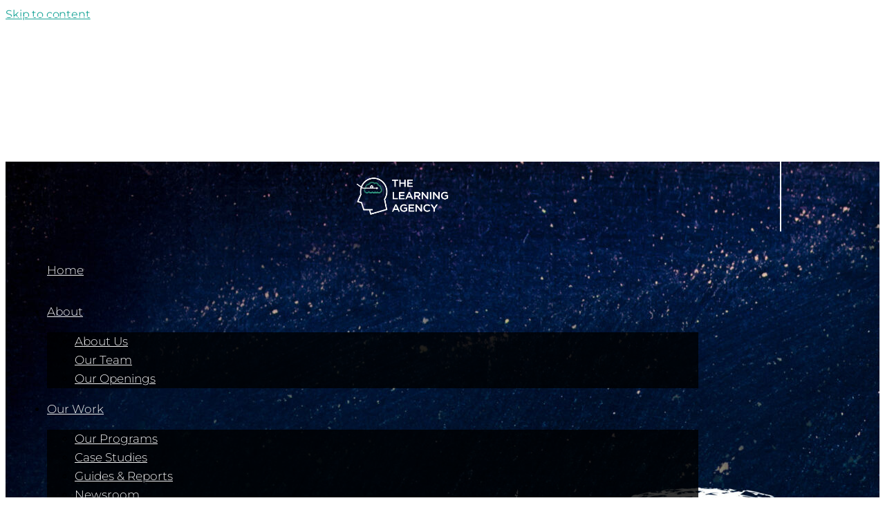

--- FILE ---
content_type: text/html; charset=UTF-8
request_url: https://the-learning-agency.com/case-study/thinking-critically-about-social-medias-influence/
body_size: 39123
content:
<style>#backtoinsight{display: none;}#backtoarchives{display: inline-block;}</style><!DOCTYPE html>
<html lang="en-US">
<head>
<meta charset="UTF-8">
<meta name="viewport" content="width=device-width, initial-scale=1">
	<link rel="profile" href="https://gmpg.org/xfn/11"> 
	<meta name='robots' content='index, follow, max-image-preview:large, max-snippet:-1, max-video-preview:-1' />
	<style>img:is([sizes="auto" i], [sizes^="auto," i]) { contain-intrinsic-size: 3000px 1500px }</style>
	
            <script data-no-defer="1" data-ezscrex="false" data-cfasync="false" data-pagespeed-no-defer data-cookieconsent="ignore">
                var ctPublicFunctions = {"_ajax_nonce":"bd4646a963","_rest_nonce":"a26e745991","_ajax_url":"\/wp-admin\/admin-ajax.php","_rest_url":"https:\/\/the-learning-agency.com\/wp-json\/","data__cookies_type":"native","data__ajax_type":"admin_ajax","data__bot_detector_enabled":0,"data__frontend_data_log_enabled":1,"cookiePrefix":"","wprocket_detected":false,"host_url":"the-learning-agency.com","text__ee_click_to_select":"Click to select the whole data","text__ee_original_email":"The complete one is","text__ee_got_it":"Got it","text__ee_blocked":"Blocked","text__ee_cannot_connect":"Cannot connect","text__ee_cannot_decode":"Can not decode email. Unknown reason","text__ee_email_decoder":"CleanTalk email decoder","text__ee_wait_for_decoding":"The magic is on the way!","text__ee_decoding_process":"Please wait a few seconds while we decode the contact data."}
            </script>
        
            <script data-no-defer="1" data-ezscrex="false" data-cfasync="false" data-pagespeed-no-defer data-cookieconsent="ignore">
                var ctPublic = {"_ajax_nonce":"bd4646a963","settings__forms__check_internal":"0","settings__forms__check_external":"0","settings__forms__force_protection":0,"settings__forms__search_test":"1","settings__forms__wc_add_to_cart":"0","settings__data__bot_detector_enabled":0,"settings__sfw__anti_crawler":"0","blog_home":"https:\/\/the-learning-agency.com\/","pixel__setting":"0","pixel__enabled":false,"pixel__url":null,"data__email_check_before_post":1,"data__email_check_exist_post":0,"data__cookies_type":"native","data__key_is_ok":true,"data__visible_fields_required":true,"wl_brandname":"Anti-Spam by CleanTalk","wl_brandname_short":"CleanTalk","ct_checkjs_key":126301566,"emailEncoderPassKey":"015656bae38a00787f49be7dea83f648","bot_detector_forms_excluded":"W10=","advancedCacheExists":false,"varnishCacheExists":false,"wc_ajax_add_to_cart":false}
            </script>
        
	<!-- This site is optimized with the Yoast SEO plugin v26.6 - https://yoast.com/wordpress/plugins/seo/ -->
	<title>Thinking Critically About Social Media’s Influence - The Learning Agency</title>
	<link rel="canonical" href="https://the-learning-agency.com/case-study/thinking-critically-about-social-medias-influence/" />
	<meta property="og:locale" content="en_US" />
	<meta property="og:type" content="article" />
	<meta property="og:title" content="Thinking Critically About Social Media’s Influence - The Learning Agency" />
	<meta property="og:description" content="The organization: The Reboot Foundation is a nonprofit organization based in Paris that aims to elevate critical thinking at all levels of society. Founded by Helen Lee Bouygues, an accomplished business leader, Reboot aims to promote richer, more reflective forms of thought in the daily lives of people around the world.  As a leader in [&hellip;]" />
	<meta property="og:url" content="https://the-learning-agency.com/case-study/thinking-critically-about-social-medias-influence/" />
	<meta property="og:site_name" content="The Learning Agency" />
	<meta property="article:modified_time" content="2025-08-13T06:41:49+00:00" />
	<meta property="og:image" content="https://media.the-learning-agency.com/wp-content/uploads/2023/06/01151108/AdobeStock_477511575-scaled.jpeg" />
	<meta property="og:image:width" content="2560" />
	<meta property="og:image:height" content="1707" />
	<meta property="og:image:type" content="image/jpeg" />
	<meta name="twitter:card" content="summary_large_image" />
	<meta name="twitter:label1" content="Est. reading time" />
	<meta name="twitter:data1" content="4 minutes" />
	<script type="application/ld+json" class="yoast-schema-graph">{"@context":"https://schema.org","@graph":[{"@type":"WebPage","@id":"https://the-learning-agency.com/case-study/thinking-critically-about-social-medias-influence/","url":"https://the-learning-agency.com/case-study/thinking-critically-about-social-medias-influence/","name":"Thinking Critically About Social Media’s Influence - The Learning Agency","isPartOf":{"@id":"https://the-learning-agency.com/#website"},"primaryImageOfPage":{"@id":"https://the-learning-agency.com/case-study/thinking-critically-about-social-medias-influence/#primaryimage"},"image":{"@id":"https://the-learning-agency.com/case-study/thinking-critically-about-social-medias-influence/#primaryimage"},"thumbnailUrl":"https://media.the-learning-agency.com/wp-content/uploads/2023/06/01151108/AdobeStock_477511575-scaled.jpeg","datePublished":"2023-06-12T09:41:10+00:00","dateModified":"2025-08-13T06:41:49+00:00","inLanguage":"en-US","potentialAction":[{"@type":"ReadAction","target":["https://the-learning-agency.com/case-study/thinking-critically-about-social-medias-influence/"]}]},{"@type":"ImageObject","inLanguage":"en-US","@id":"https://the-learning-agency.com/case-study/thinking-critically-about-social-medias-influence/#primaryimage","url":"https://media.the-learning-agency.com/wp-content/uploads/2023/06/01151108/AdobeStock_477511575-scaled.jpeg","contentUrl":"https://media.the-learning-agency.com/wp-content/uploads/2023/06/01151108/AdobeStock_477511575-scaled.jpeg","width":2560,"height":1707},{"@type":"WebSite","@id":"https://the-learning-agency.com/#website","url":"https://the-learning-agency.com/","name":"The Learning Agency","description":"The Learning Agency aims to improve education delivery systems so that all learners have the opportunity to succeed. We provide strategic counsel to organizations, foundations, and nonprofits that share our mission.","publisher":{"@id":"https://the-learning-agency.com/#organization"},"potentialAction":[{"@type":"SearchAction","target":{"@type":"EntryPoint","urlTemplate":"https://the-learning-agency.com/?s={search_term_string}"},"query-input":{"@type":"PropertyValueSpecification","valueRequired":true,"valueName":"search_term_string"}}],"inLanguage":"en-US"},{"@type":"Organization","@id":"https://the-learning-agency.com/#organization","name":"The Learning Agency","url":"https://the-learning-agency.com/","logo":{"@type":"ImageObject","inLanguage":"en-US","@id":"https://the-learning-agency.com/#/schema/logo/image/","url":"https://media.the-learning-agency.com/wp-content/uploads/2023/05/01151331/logo_light.png","contentUrl":"https://media.the-learning-agency.com/wp-content/uploads/2023/05/01151331/logo_light.png","width":1024,"height":615,"caption":"The Learning Agency"},"image":{"@id":"https://the-learning-agency.com/#/schema/logo/image/"}}]}</script>
	<!-- / Yoast SEO plugin. -->


<link rel='dns-prefetch' href='//fonts.googleapis.com' />
<script>
window._wpemojiSettings = {"baseUrl":"https:\/\/s.w.org\/images\/core\/emoji\/16.0.1\/72x72\/","ext":".png","svgUrl":"https:\/\/s.w.org\/images\/core\/emoji\/16.0.1\/svg\/","svgExt":".svg","source":{"concatemoji":"https:\/\/the-learning-agency.com\/wp-includes\/js\/wp-emoji-release.min.js?ver=6.8.3"}};
/*! This file is auto-generated */
!function(s,n){var o,i,e;function c(e){try{var t={supportTests:e,timestamp:(new Date).valueOf()};sessionStorage.setItem(o,JSON.stringify(t))}catch(e){}}function p(e,t,n){e.clearRect(0,0,e.canvas.width,e.canvas.height),e.fillText(t,0,0);var t=new Uint32Array(e.getImageData(0,0,e.canvas.width,e.canvas.height).data),a=(e.clearRect(0,0,e.canvas.width,e.canvas.height),e.fillText(n,0,0),new Uint32Array(e.getImageData(0,0,e.canvas.width,e.canvas.height).data));return t.every(function(e,t){return e===a[t]})}function u(e,t){e.clearRect(0,0,e.canvas.width,e.canvas.height),e.fillText(t,0,0);for(var n=e.getImageData(16,16,1,1),a=0;a<n.data.length;a++)if(0!==n.data[a])return!1;return!0}function f(e,t,n,a){switch(t){case"flag":return n(e,"\ud83c\udff3\ufe0f\u200d\u26a7\ufe0f","\ud83c\udff3\ufe0f\u200b\u26a7\ufe0f")?!1:!n(e,"\ud83c\udde8\ud83c\uddf6","\ud83c\udde8\u200b\ud83c\uddf6")&&!n(e,"\ud83c\udff4\udb40\udc67\udb40\udc62\udb40\udc65\udb40\udc6e\udb40\udc67\udb40\udc7f","\ud83c\udff4\u200b\udb40\udc67\u200b\udb40\udc62\u200b\udb40\udc65\u200b\udb40\udc6e\u200b\udb40\udc67\u200b\udb40\udc7f");case"emoji":return!a(e,"\ud83e\udedf")}return!1}function g(e,t,n,a){var r="undefined"!=typeof WorkerGlobalScope&&self instanceof WorkerGlobalScope?new OffscreenCanvas(300,150):s.createElement("canvas"),o=r.getContext("2d",{willReadFrequently:!0}),i=(o.textBaseline="top",o.font="600 32px Arial",{});return e.forEach(function(e){i[e]=t(o,e,n,a)}),i}function t(e){var t=s.createElement("script");t.src=e,t.defer=!0,s.head.appendChild(t)}"undefined"!=typeof Promise&&(o="wpEmojiSettingsSupports",i=["flag","emoji"],n.supports={everything:!0,everythingExceptFlag:!0},e=new Promise(function(e){s.addEventListener("DOMContentLoaded",e,{once:!0})}),new Promise(function(t){var n=function(){try{var e=JSON.parse(sessionStorage.getItem(o));if("object"==typeof e&&"number"==typeof e.timestamp&&(new Date).valueOf()<e.timestamp+604800&&"object"==typeof e.supportTests)return e.supportTests}catch(e){}return null}();if(!n){if("undefined"!=typeof Worker&&"undefined"!=typeof OffscreenCanvas&&"undefined"!=typeof URL&&URL.createObjectURL&&"undefined"!=typeof Blob)try{var e="postMessage("+g.toString()+"("+[JSON.stringify(i),f.toString(),p.toString(),u.toString()].join(",")+"));",a=new Blob([e],{type:"text/javascript"}),r=new Worker(URL.createObjectURL(a),{name:"wpTestEmojiSupports"});return void(r.onmessage=function(e){c(n=e.data),r.terminate(),t(n)})}catch(e){}c(n=g(i,f,p,u))}t(n)}).then(function(e){for(var t in e)n.supports[t]=e[t],n.supports.everything=n.supports.everything&&n.supports[t],"flag"!==t&&(n.supports.everythingExceptFlag=n.supports.everythingExceptFlag&&n.supports[t]);n.supports.everythingExceptFlag=n.supports.everythingExceptFlag&&!n.supports.flag,n.DOMReady=!1,n.readyCallback=function(){n.DOMReady=!0}}).then(function(){return e}).then(function(){var e;n.supports.everything||(n.readyCallback(),(e=n.source||{}).concatemoji?t(e.concatemoji):e.wpemoji&&e.twemoji&&(t(e.twemoji),t(e.wpemoji)))}))}((window,document),window._wpemojiSettings);
</script>
<link rel='stylesheet' id='astra-theme-css-css' href='https://the-learning-agency.com/wp-content/themes/astra/assets/css/minified/frontend.min.css?ver=4.11.13' media='all' />
<style id='astra-theme-css-inline-css'>
.ast-no-sidebar .entry-content .alignfull {margin-left: calc( -50vw + 50%);margin-right: calc( -50vw + 50%);max-width: 100vw;width: 100vw;}.ast-no-sidebar .entry-content .alignwide {margin-left: calc(-41vw + 50%);margin-right: calc(-41vw + 50%);max-width: unset;width: unset;}.ast-no-sidebar .entry-content .alignfull .alignfull,.ast-no-sidebar .entry-content .alignfull .alignwide,.ast-no-sidebar .entry-content .alignwide .alignfull,.ast-no-sidebar .entry-content .alignwide .alignwide,.ast-no-sidebar .entry-content .wp-block-column .alignfull,.ast-no-sidebar .entry-content .wp-block-column .alignwide{width: 100%;margin-left: auto;margin-right: auto;}.wp-block-gallery,.blocks-gallery-grid {margin: 0;}.wp-block-separator {max-width: 100px;}.wp-block-separator.is-style-wide,.wp-block-separator.is-style-dots {max-width: none;}.entry-content .has-2-columns .wp-block-column:first-child {padding-right: 10px;}.entry-content .has-2-columns .wp-block-column:last-child {padding-left: 10px;}@media (max-width: 782px) {.entry-content .wp-block-columns .wp-block-column {flex-basis: 100%;}.entry-content .has-2-columns .wp-block-column:first-child {padding-right: 0;}.entry-content .has-2-columns .wp-block-column:last-child {padding-left: 0;}}body .entry-content .wp-block-latest-posts {margin-left: 0;}body .entry-content .wp-block-latest-posts li {list-style: none;}.ast-no-sidebar .ast-container .entry-content .wp-block-latest-posts {margin-left: 0;}.ast-header-break-point .entry-content .alignwide {margin-left: auto;margin-right: auto;}.entry-content .blocks-gallery-item img {margin-bottom: auto;}.wp-block-pullquote {border-top: 4px solid #555d66;border-bottom: 4px solid #555d66;color: #40464d;}:root{--ast-post-nav-space:0;--ast-container-default-xlg-padding:6.67em;--ast-container-default-lg-padding:5.67em;--ast-container-default-slg-padding:4.34em;--ast-container-default-md-padding:3.34em;--ast-container-default-sm-padding:6.67em;--ast-container-default-xs-padding:2.4em;--ast-container-default-xxs-padding:1.4em;--ast-code-block-background:#EEEEEE;--ast-comment-inputs-background:#FAFAFA;--ast-normal-container-width:1240px;--ast-narrow-container-width:750px;--ast-blog-title-font-weight:normal;--ast-blog-meta-weight:inherit;--ast-global-color-primary:var(--ast-global-color-5);--ast-global-color-secondary:var(--ast-global-color-4);--ast-global-color-alternate-background:var(--ast-global-color-7);--ast-global-color-subtle-background:var(--ast-global-color-6);--ast-bg-style-guide:#F8FAFC;--ast-shadow-style-guide:0px 0px 4px 0 #00000057;--ast-global-dark-bg-style:#fff;--ast-global-dark-lfs:#fbfbfb;--ast-widget-bg-color:#fafafa;--ast-wc-container-head-bg-color:#fbfbfb;--ast-title-layout-bg:#eeeeee;--ast-search-border-color:#e7e7e7;--ast-lifter-hover-bg:#e6e6e6;--ast-gallery-block-color:#000;--srfm-color-input-label:var(--ast-global-color-2);}html{font-size:100%;}a,.page-title{color:#6196ff;}a:hover,a:focus{color:#40b797;}body,button,input,select,textarea,.ast-button,.ast-custom-button{font-family:'Montserrat',sans-serif;font-weight:400;font-size:16px;font-size:1rem;line-height:var(--ast-body-line-height,1.65em);}blockquote{color:#000000;}h1,h2,h3,h4,h5,h6,.entry-content :where(h1,h2,h3,h4,h5,h6),.site-title,.site-title a{font-family:'Montserrat',sans-serif;font-weight:700;}.ast-site-identity .site-title a{color:var(--ast-global-color-2);}.site-title{font-size:35px;font-size:2.1875rem;display:none;}header .custom-logo-link img{max-width:200px;width:200px;}.astra-logo-svg{width:200px;}.site-header .site-description{font-size:15px;font-size:0.9375rem;display:none;}.entry-title{font-size:26px;font-size:1.625rem;}.archive .ast-article-post .ast-article-inner,.blog .ast-article-post .ast-article-inner,.archive .ast-article-post .ast-article-inner:hover,.blog .ast-article-post .ast-article-inner:hover{overflow:hidden;}h1,.entry-content :where(h1){font-size:48px;font-size:3rem;font-family:'Montserrat',sans-serif;line-height:1.4em;}h2,.entry-content :where(h2){font-size:40px;font-size:2.5rem;font-family:'Montserrat',sans-serif;line-height:1.3em;}h3,.entry-content :where(h3){font-size:32px;font-size:2rem;font-family:'Montserrat',sans-serif;line-height:1.3em;}h4,.entry-content :where(h4){font-size:24px;font-size:1.5rem;line-height:1.2em;font-family:'Montserrat',sans-serif;}h5,.entry-content :where(h5){font-size:20px;font-size:1.25rem;line-height:1.2em;font-family:'Montserrat',sans-serif;}h6,.entry-content :where(h6){font-size:17px;font-size:1.0625rem;line-height:1.25em;font-family:'Montserrat',sans-serif;}::selection{background-color:var(--ast-global-color-0);color:#ffffff;}body,h1,h2,h3,h4,h5,h6,.entry-title a,.entry-content :where(h1,h2,h3,h4,h5,h6){color:#000000;}.tagcloud a:hover,.tagcloud a:focus,.tagcloud a.current-item{color:#000000;border-color:#6196ff;background-color:#6196ff;}input:focus,input[type="text"]:focus,input[type="email"]:focus,input[type="url"]:focus,input[type="password"]:focus,input[type="reset"]:focus,input[type="search"]:focus,textarea:focus{border-color:#6196ff;}input[type="radio"]:checked,input[type=reset],input[type="checkbox"]:checked,input[type="checkbox"]:hover:checked,input[type="checkbox"]:focus:checked,input[type=range]::-webkit-slider-thumb{border-color:#6196ff;background-color:#6196ff;box-shadow:none;}.site-footer a:hover + .post-count,.site-footer a:focus + .post-count{background:#6196ff;border-color:#6196ff;}.single .nav-links .nav-previous,.single .nav-links .nav-next{color:#6196ff;}.entry-meta,.entry-meta *{line-height:1.45;color:#6196ff;}.entry-meta a:not(.ast-button):hover,.entry-meta a:not(.ast-button):hover *,.entry-meta a:not(.ast-button):focus,.entry-meta a:not(.ast-button):focus *,.page-links > .page-link,.page-links .page-link:hover,.post-navigation a:hover{color:#40b797;}#cat option,.secondary .calendar_wrap thead a,.secondary .calendar_wrap thead a:visited{color:#6196ff;}.secondary .calendar_wrap #today,.ast-progress-val span{background:#6196ff;}.secondary a:hover + .post-count,.secondary a:focus + .post-count{background:#6196ff;border-color:#6196ff;}.calendar_wrap #today > a{color:#000000;}.page-links .page-link,.single .post-navigation a{color:#6196ff;}.ast-search-menu-icon .search-form button.search-submit{padding:0 4px;}.ast-search-menu-icon form.search-form{padding-right:0;}.ast-search-menu-icon.slide-search input.search-field{width:0;}.ast-header-search .ast-search-menu-icon.ast-dropdown-active .search-form,.ast-header-search .ast-search-menu-icon.ast-dropdown-active .search-field:focus{transition:all 0.2s;}.search-form input.search-field:focus{outline:none;}.widget-title,.widget .wp-block-heading{font-size:22px;font-size:1.375rem;color:#000000;}.single .ast-author-details .author-title{color:#40b797;}.ast-search-menu-icon.slide-search a:focus-visible:focus-visible,.astra-search-icon:focus-visible,#close:focus-visible,a:focus-visible,.ast-menu-toggle:focus-visible,.site .skip-link:focus-visible,.wp-block-loginout input:focus-visible,.wp-block-search.wp-block-search__button-inside .wp-block-search__inside-wrapper,.ast-header-navigation-arrow:focus-visible,.ast-orders-table__row .ast-orders-table__cell:focus-visible,a#ast-apply-coupon:focus-visible,#ast-apply-coupon:focus-visible,#close:focus-visible,.button.search-submit:focus-visible,#search_submit:focus,.normal-search:focus-visible,.ast-header-account-wrap:focus-visible,.astra-cart-drawer-close:focus,.ast-single-variation:focus,.ast-button:focus{outline-style:dotted;outline-color:inherit;outline-width:thin;}input:focus,input[type="text"]:focus,input[type="email"]:focus,input[type="url"]:focus,input[type="password"]:focus,input[type="reset"]:focus,input[type="search"]:focus,input[type="number"]:focus,textarea:focus,.wp-block-search__input:focus,[data-section="section-header-mobile-trigger"] .ast-button-wrap .ast-mobile-menu-trigger-minimal:focus,.ast-mobile-popup-drawer.active .menu-toggle-close:focus,#ast-scroll-top:focus,#coupon_code:focus,#ast-coupon-code:focus{border-style:dotted;border-color:inherit;border-width:thin;}input{outline:none;}.site-logo-img img{ transition:all 0.2s linear;}body .ast-oembed-container *{position:absolute;top:0;width:100%;height:100%;left:0;}body .wp-block-embed-pocket-casts .ast-oembed-container *{position:unset;}.ast-single-post-featured-section + article {margin-top: 2em;}.site-content .ast-single-post-featured-section img {width: 100%;overflow: hidden;object-fit: cover;}.site > .ast-single-related-posts-container {margin-top: 0;}@media (min-width: 922px) {.ast-desktop .ast-container--narrow {max-width: var(--ast-narrow-container-width);margin: 0 auto;}}.ast-page-builder-template .hentry {margin: 0;}.ast-page-builder-template .site-content > .ast-container {max-width: 100%;padding: 0;}.ast-page-builder-template .site .site-content #primary {padding: 0;margin: 0;}.ast-page-builder-template .no-results {text-align: center;margin: 4em auto;}.ast-page-builder-template .ast-pagination {padding: 2em;}.ast-page-builder-template .entry-header.ast-no-title.ast-no-thumbnail {margin-top: 0;}.ast-page-builder-template .entry-header.ast-header-without-markup {margin-top: 0;margin-bottom: 0;}.ast-page-builder-template .entry-header.ast-no-title.ast-no-meta {margin-bottom: 0;}.ast-page-builder-template.single .post-navigation {padding-bottom: 2em;}.ast-page-builder-template.single-post .site-content > .ast-container {max-width: 100%;}.ast-page-builder-template .entry-header {margin-top: 4em;margin-left: auto;margin-right: auto;padding-left: 20px;padding-right: 20px;}.single.ast-page-builder-template .entry-header {padding-left: 20px;padding-right: 20px;}.ast-page-builder-template .ast-archive-description {margin: 4em auto 0;padding-left: 20px;padding-right: 20px;}.ast-page-builder-template.ast-no-sidebar .entry-content .alignwide {margin-left: 0;margin-right: 0;}@media (max-width:921.9px){#ast-desktop-header{display:none;}}@media (min-width:922px){#ast-mobile-header{display:none;}}@media( max-width: 420px ) {.single .nav-links .nav-previous,.single .nav-links .nav-next {width: 100%;text-align: center;}}.wp-block-buttons.aligncenter{justify-content:center;}@media (max-width:921px){.ast-theme-transparent-header #primary,.ast-theme-transparent-header #secondary{padding:0;}}@media (max-width:921px){.ast-plain-container.ast-no-sidebar #primary{padding:0;}}.ast-plain-container.ast-no-sidebar #primary{margin-top:0;margin-bottom:0;}@media (min-width:1200px){.wp-block-group .has-background{padding:20px;}}@media (min-width:1200px){.ast-no-sidebar.ast-separate-container .entry-content .wp-block-group.alignwide,.ast-no-sidebar.ast-separate-container .entry-content .wp-block-cover.alignwide{margin-left:-20px;margin-right:-20px;padding-left:20px;padding-right:20px;}.ast-no-sidebar.ast-separate-container .entry-content .wp-block-cover.alignfull,.ast-no-sidebar.ast-separate-container .entry-content .wp-block-group.alignfull{margin-left:-6.67em;margin-right:-6.67em;padding-left:6.67em;padding-right:6.67em;}}@media (min-width:1200px){.wp-block-cover-image.alignwide .wp-block-cover__inner-container,.wp-block-cover.alignwide .wp-block-cover__inner-container,.wp-block-cover-image.alignfull .wp-block-cover__inner-container,.wp-block-cover.alignfull .wp-block-cover__inner-container{width:100%;}}.wp-block-columns{margin-bottom:unset;}.wp-block-image.size-full{margin:2rem 0;}.wp-block-separator.has-background{padding:0;}.wp-block-gallery{margin-bottom:1.6em;}.wp-block-group{padding-top:4em;padding-bottom:4em;}.wp-block-group__inner-container .wp-block-columns:last-child,.wp-block-group__inner-container :last-child,.wp-block-table table{margin-bottom:0;}.blocks-gallery-grid{width:100%;}.wp-block-navigation-link__content{padding:5px 0;}.wp-block-group .wp-block-group .has-text-align-center,.wp-block-group .wp-block-column .has-text-align-center{max-width:100%;}.has-text-align-center{margin:0 auto;}@media (min-width:1200px){.wp-block-cover__inner-container,.alignwide .wp-block-group__inner-container,.alignfull .wp-block-group__inner-container{max-width:1200px;margin:0 auto;}.wp-block-group.alignnone,.wp-block-group.aligncenter,.wp-block-group.alignleft,.wp-block-group.alignright,.wp-block-group.alignwide,.wp-block-columns.alignwide{margin:2rem 0 1rem 0;}}@media (max-width:1200px){.wp-block-group{padding:3em;}.wp-block-group .wp-block-group{padding:1.5em;}.wp-block-columns,.wp-block-column{margin:1rem 0;}}@media (min-width:921px){.wp-block-columns .wp-block-group{padding:2em;}}@media (max-width:544px){.wp-block-cover-image .wp-block-cover__inner-container,.wp-block-cover .wp-block-cover__inner-container{width:unset;}.wp-block-cover,.wp-block-cover-image{padding:2em 0;}.wp-block-group,.wp-block-cover{padding:2em;}.wp-block-media-text__media img,.wp-block-media-text__media video{width:unset;max-width:100%;}.wp-block-media-text.has-background .wp-block-media-text__content{padding:1em;}}.wp-block-image.aligncenter{margin-left:auto;margin-right:auto;}.wp-block-table.aligncenter{margin-left:auto;margin-right:auto;}@media (min-width:544px){.entry-content .wp-block-media-text.has-media-on-the-right .wp-block-media-text__content{padding:0 8% 0 0;}.entry-content .wp-block-media-text .wp-block-media-text__content{padding:0 0 0 8%;}.ast-plain-container .site-content .entry-content .has-custom-content-position.is-position-bottom-left > *,.ast-plain-container .site-content .entry-content .has-custom-content-position.is-position-bottom-right > *,.ast-plain-container .site-content .entry-content .has-custom-content-position.is-position-top-left > *,.ast-plain-container .site-content .entry-content .has-custom-content-position.is-position-top-right > *,.ast-plain-container .site-content .entry-content .has-custom-content-position.is-position-center-right > *,.ast-plain-container .site-content .entry-content .has-custom-content-position.is-position-center-left > *{margin:0;}}@media (max-width:544px){.entry-content .wp-block-media-text .wp-block-media-text__content{padding:8% 0;}.wp-block-media-text .wp-block-media-text__media img{width:auto;max-width:100%;}}.wp-block-buttons .wp-block-button.is-style-outline .wp-block-button__link.wp-element-button,.ast-outline-button,.wp-block-uagb-buttons-child .uagb-buttons-repeater.ast-outline-button{border-top-width:2px;border-right-width:2px;border-bottom-width:2px;border-left-width:2px;font-family:inherit;font-weight:inherit;line-height:1em;}.wp-block-button .wp-block-button__link.wp-element-button.is-style-outline:not(.has-background),.wp-block-button.is-style-outline>.wp-block-button__link.wp-element-button:not(.has-background),.ast-outline-button{background-color:transparent;}.entry-content[data-ast-blocks-layout] > figure{margin-bottom:1em;}.elementor-widget-container .elementor-loop-container .e-loop-item[data-elementor-type="loop-item"]{width:100%;}@media (max-width:921px){.ast-left-sidebar #content > .ast-container{display:flex;flex-direction:column-reverse;width:100%;}.ast-separate-container .ast-article-post,.ast-separate-container .ast-article-single{padding:1.5em 2.14em;}.ast-author-box img.avatar{margin:20px 0 0 0;}}@media (min-width:922px){.ast-separate-container.ast-right-sidebar #primary,.ast-separate-container.ast-left-sidebar #primary{border:0;}.search-no-results.ast-separate-container #primary{margin-bottom:4em;}}.wp-block-button .wp-block-button__link{color:#ffffff;}.wp-block-button .wp-block-button__link:hover,.wp-block-button .wp-block-button__link:focus{color:#000000;background-color:#40b797;border-color:#40b797;}.elementor-widget-heading h1.elementor-heading-title{line-height:1.4em;}.elementor-widget-heading h2.elementor-heading-title{line-height:1.3em;}.elementor-widget-heading h3.elementor-heading-title{line-height:1.3em;}.elementor-widget-heading h4.elementor-heading-title{line-height:1.2em;}.elementor-widget-heading h5.elementor-heading-title{line-height:1.2em;}.elementor-widget-heading h6.elementor-heading-title{line-height:1.25em;}.wp-block-button .wp-block-button__link{border-top-width:0;border-right-width:0;border-left-width:0;border-bottom-width:0;border-color:var(--ast-global-color-0);background-color:var(--ast-global-color-0);color:#ffffff;font-family:inherit;font-weight:inherit;line-height:1em;padding-top:10px;padding-right:40px;padding-bottom:10px;padding-left:40px;}.menu-toggle,button,.ast-button,.ast-custom-button,.button,input#submit,input[type="button"],input[type="submit"],input[type="reset"]{border-style:solid;border-top-width:0;border-right-width:0;border-left-width:0;border-bottom-width:0;color:#ffffff;border-color:var(--ast-global-color-0);background-color:var(--ast-global-color-0);padding-top:10px;padding-right:40px;padding-bottom:10px;padding-left:40px;font-family:inherit;font-weight:inherit;line-height:1em;}button:focus,.menu-toggle:hover,button:hover,.ast-button:hover,.ast-custom-button:hover .button:hover,.ast-custom-button:hover ,input[type=reset]:hover,input[type=reset]:focus,input#submit:hover,input#submit:focus,input[type="button"]:hover,input[type="button"]:focus,input[type="submit"]:hover,input[type="submit"]:focus{color:#000000;background-color:#40b797;border-color:#40b797;}@media (max-width:921px){.ast-mobile-header-stack .main-header-bar .ast-search-menu-icon{display:inline-block;}.ast-header-break-point.ast-header-custom-item-outside .ast-mobile-header-stack .main-header-bar .ast-search-icon{margin:0;}.ast-comment-avatar-wrap img{max-width:2.5em;}.ast-comment-meta{padding:0 1.8888em 1.3333em;}.ast-separate-container .ast-comment-list li.depth-1{padding:1.5em 2.14em;}.ast-separate-container .comment-respond{padding:2em 2.14em;}}@media (min-width:544px){.ast-container{max-width:100%;}}@media (max-width:544px){.ast-separate-container .ast-article-post,.ast-separate-container .ast-article-single,.ast-separate-container .comments-title,.ast-separate-container .ast-archive-description{padding:1.5em 1em;}.ast-separate-container #content .ast-container{padding-left:0.54em;padding-right:0.54em;}.ast-separate-container .ast-comment-list .bypostauthor{padding:.5em;}.ast-search-menu-icon.ast-dropdown-active .search-field{width:170px;}} #ast-mobile-header .ast-site-header-cart-li a{pointer-events:none;}.ast-no-sidebar.ast-separate-container .entry-content .alignfull {margin-left: -6.67em;margin-right: -6.67em;width: auto;}@media (max-width: 1200px) {.ast-no-sidebar.ast-separate-container .entry-content .alignfull {margin-left: -2.4em;margin-right: -2.4em;}}@media (max-width: 768px) {.ast-no-sidebar.ast-separate-container .entry-content .alignfull {margin-left: -2.14em;margin-right: -2.14em;}}@media (max-width: 544px) {.ast-no-sidebar.ast-separate-container .entry-content .alignfull {margin-left: -1em;margin-right: -1em;}}.ast-no-sidebar.ast-separate-container .entry-content .alignwide {margin-left: -20px;margin-right: -20px;}.ast-no-sidebar.ast-separate-container .entry-content .wp-block-column .alignfull,.ast-no-sidebar.ast-separate-container .entry-content .wp-block-column .alignwide {margin-left: auto;margin-right: auto;width: 100%;}@media (max-width:921px){.widget-title{font-size:24px;font-size:1.41176470588rem;}body,button,input,select,textarea,.ast-button,.ast-custom-button{font-size:17px;font-size:1.0625rem;}#secondary,#secondary button,#secondary input,#secondary select,#secondary textarea{font-size:17px;font-size:1.0625rem;}.site-title{display:none;}.site-header .site-description{display:none;}h1,.entry-content :where(h1){font-size:36px;}h2,.entry-content :where(h2){font-size:30px;}h3,.entry-content :where(h3){font-size:25px;}h4,.entry-content :where(h4){font-size:20px;font-size:1.25rem;}h5,.entry-content :where(h5){font-size:17px;font-size:1.0625rem;}h6,.entry-content :where(h6){font-size:15px;font-size:0.9375rem;}}@media (max-width:544px){.widget-title{font-size:24px;font-size:1.41176470588rem;}body,button,input,select,textarea,.ast-button,.ast-custom-button{font-size:17px;font-size:1.0625rem;}#secondary,#secondary button,#secondary input,#secondary select,#secondary textarea{font-size:17px;font-size:1.0625rem;}.site-title{display:none;}.site-header .site-description{display:none;}h1,.entry-content :where(h1){font-size:32px;}h2,.entry-content :where(h2){font-size:26px;}h3,.entry-content :where(h3){font-size:22px;}h4,.entry-content :where(h4){font-size:18px;font-size:1.125rem;}h5,.entry-content :where(h5){font-size:15px;font-size:0.9375rem;}h6,.entry-content :where(h6){font-size:13px;font-size:0.8125rem;}}@media (max-width:544px){html{font-size:100%;}}@media (min-width:922px){.ast-container{max-width:1280px;}}@font-face {font-family: "Astra";src: url(https://the-learning-agency.com/wp-content/themes/astra/assets/fonts/astra.woff) format("woff"),url(https://the-learning-agency.com/wp-content/themes/astra/assets/fonts/astra.ttf) format("truetype"),url(https://the-learning-agency.com/wp-content/themes/astra/assets/fonts/astra.svg#astra) format("svg");font-weight: normal;font-style: normal;font-display: fallback;}@media (min-width:922px){.main-header-menu .sub-menu .menu-item.ast-left-align-sub-menu:hover > .sub-menu,.main-header-menu .sub-menu .menu-item.ast-left-align-sub-menu.focus > .sub-menu{margin-left:-0px;}}.site .comments-area{padding-bottom:3em;}.astra-icon-down_arrow::after {content: "\e900";font-family: Astra;}.astra-icon-close::after {content: "\e5cd";font-family: Astra;}.astra-icon-drag_handle::after {content: "\e25d";font-family: Astra;}.astra-icon-format_align_justify::after {content: "\e235";font-family: Astra;}.astra-icon-menu::after {content: "\e5d2";font-family: Astra;}.astra-icon-reorder::after {content: "\e8fe";font-family: Astra;}.astra-icon-search::after {content: "\e8b6";font-family: Astra;}.astra-icon-zoom_in::after {content: "\e56b";font-family: Astra;}.astra-icon-check-circle::after {content: "\e901";font-family: Astra;}.astra-icon-shopping-cart::after {content: "\f07a";font-family: Astra;}.astra-icon-shopping-bag::after {content: "\f290";font-family: Astra;}.astra-icon-shopping-basket::after {content: "\f291";font-family: Astra;}.astra-icon-circle-o::after {content: "\e903";font-family: Astra;}.astra-icon-certificate::after {content: "\e902";font-family: Astra;}blockquote {padding: 1.2em;}:root .has-ast-global-color-0-color{color:var(--ast-global-color-0);}:root .has-ast-global-color-0-background-color{background-color:var(--ast-global-color-0);}:root .wp-block-button .has-ast-global-color-0-color{color:var(--ast-global-color-0);}:root .wp-block-button .has-ast-global-color-0-background-color{background-color:var(--ast-global-color-0);}:root .has-ast-global-color-1-color{color:var(--ast-global-color-1);}:root .has-ast-global-color-1-background-color{background-color:var(--ast-global-color-1);}:root .wp-block-button .has-ast-global-color-1-color{color:var(--ast-global-color-1);}:root .wp-block-button .has-ast-global-color-1-background-color{background-color:var(--ast-global-color-1);}:root .has-ast-global-color-2-color{color:var(--ast-global-color-2);}:root .has-ast-global-color-2-background-color{background-color:var(--ast-global-color-2);}:root .wp-block-button .has-ast-global-color-2-color{color:var(--ast-global-color-2);}:root .wp-block-button .has-ast-global-color-2-background-color{background-color:var(--ast-global-color-2);}:root .has-ast-global-color-3-color{color:var(--ast-global-color-3);}:root .has-ast-global-color-3-background-color{background-color:var(--ast-global-color-3);}:root .wp-block-button .has-ast-global-color-3-color{color:var(--ast-global-color-3);}:root .wp-block-button .has-ast-global-color-3-background-color{background-color:var(--ast-global-color-3);}:root .has-ast-global-color-4-color{color:var(--ast-global-color-4);}:root .has-ast-global-color-4-background-color{background-color:var(--ast-global-color-4);}:root .wp-block-button .has-ast-global-color-4-color{color:var(--ast-global-color-4);}:root .wp-block-button .has-ast-global-color-4-background-color{background-color:var(--ast-global-color-4);}:root .has-ast-global-color-5-color{color:var(--ast-global-color-5);}:root .has-ast-global-color-5-background-color{background-color:var(--ast-global-color-5);}:root .wp-block-button .has-ast-global-color-5-color{color:var(--ast-global-color-5);}:root .wp-block-button .has-ast-global-color-5-background-color{background-color:var(--ast-global-color-5);}:root .has-ast-global-color-6-color{color:var(--ast-global-color-6);}:root .has-ast-global-color-6-background-color{background-color:var(--ast-global-color-6);}:root .wp-block-button .has-ast-global-color-6-color{color:var(--ast-global-color-6);}:root .wp-block-button .has-ast-global-color-6-background-color{background-color:var(--ast-global-color-6);}:root .has-ast-global-color-7-color{color:var(--ast-global-color-7);}:root .has-ast-global-color-7-background-color{background-color:var(--ast-global-color-7);}:root .wp-block-button .has-ast-global-color-7-color{color:var(--ast-global-color-7);}:root .wp-block-button .has-ast-global-color-7-background-color{background-color:var(--ast-global-color-7);}:root .has-ast-global-color-8-color{color:var(--ast-global-color-8);}:root .has-ast-global-color-8-background-color{background-color:var(--ast-global-color-8);}:root .wp-block-button .has-ast-global-color-8-color{color:var(--ast-global-color-8);}:root .wp-block-button .has-ast-global-color-8-background-color{background-color:var(--ast-global-color-8);}:root{--ast-global-color-0:#0170B9;--ast-global-color-1:#3a3a3a;--ast-global-color-2:#3a3a3a;--ast-global-color-3:#4B4F58;--ast-global-color-4:#F5F5F5;--ast-global-color-5:#FFFFFF;--ast-global-color-6:#E5E5E5;--ast-global-color-7:#424242;--ast-global-color-8:#000000;}:root {--ast-border-color : #dddddd;}.ast-single-entry-banner {-js-display: flex;display: flex;flex-direction: column;justify-content: center;text-align: center;position: relative;background: var(--ast-title-layout-bg);}.ast-single-entry-banner[data-banner-layout="layout-1"] {max-width: 1240px;background: inherit;padding: 20px 0;}.ast-single-entry-banner[data-banner-width-type="custom"] {margin: 0 auto;width: 100%;}.ast-single-entry-banner + .site-content .entry-header {margin-bottom: 0;}.site .ast-author-avatar {--ast-author-avatar-size: ;}a.ast-underline-text {text-decoration: underline;}.ast-container > .ast-terms-link {position: relative;display: block;}a.ast-button.ast-badge-tax {padding: 4px 8px;border-radius: 3px;font-size: inherit;}header.entry-header{text-align:left;}header.entry-header > *:not(:last-child){margin-bottom:10px;}@media (max-width:921px){header.entry-header{text-align:left;}}@media (max-width:544px){header.entry-header{text-align:left;}}.ast-archive-entry-banner {-js-display: flex;display: flex;flex-direction: column;justify-content: center;text-align: center;position: relative;background: var(--ast-title-layout-bg);}.ast-archive-entry-banner[data-banner-width-type="custom"] {margin: 0 auto;width: 100%;}.ast-archive-entry-banner[data-banner-layout="layout-1"] {background: inherit;padding: 20px 0;text-align: left;}body.archive .ast-archive-description{max-width:1240px;width:100%;text-align:left;padding-top:3em;padding-right:3em;padding-bottom:3em;padding-left:3em;}body.archive .ast-archive-description > *:not(:last-child){margin-bottom:10px;}@media (max-width:921px){body.archive .ast-archive-description{text-align:left;}}@media (max-width:544px){body.archive .ast-archive-description{text-align:left;}}.ast-breadcrumbs .trail-browse,.ast-breadcrumbs .trail-items,.ast-breadcrumbs .trail-items li{display:inline-block;margin:0;padding:0;border:none;background:inherit;text-indent:0;text-decoration:none;}.ast-breadcrumbs .trail-browse{font-size:inherit;font-style:inherit;font-weight:inherit;color:inherit;}.ast-breadcrumbs .trail-items{list-style:none;}.trail-items li::after{padding:0 0.3em;content:"\00bb";}.trail-items li:last-of-type::after{display:none;}h1,h2,h3,h4,h5,h6,.entry-content :where(h1,h2,h3,h4,h5,h6){color:#000000;}@media (max-width:921px){.ast-builder-grid-row-container.ast-builder-grid-row-tablet-3-firstrow .ast-builder-grid-row > *:first-child,.ast-builder-grid-row-container.ast-builder-grid-row-tablet-3-lastrow .ast-builder-grid-row > *:last-child{grid-column:1 / -1;}}@media (max-width:544px){.ast-builder-grid-row-container.ast-builder-grid-row-mobile-3-firstrow .ast-builder-grid-row > *:first-child,.ast-builder-grid-row-container.ast-builder-grid-row-mobile-3-lastrow .ast-builder-grid-row > *:last-child{grid-column:1 / -1;}}.ast-builder-layout-element[data-section="title_tagline"]{display:flex;}@media (max-width:921px){.ast-header-break-point .ast-builder-layout-element[data-section="title_tagline"]{display:flex;}}@media (max-width:544px){.ast-header-break-point .ast-builder-layout-element[data-section="title_tagline"]{display:flex;}}.ast-builder-menu-1{font-family:inherit;font-weight:inherit;}.ast-builder-menu-1 .sub-menu,.ast-builder-menu-1 .inline-on-mobile .sub-menu{border-top-width:2px;border-bottom-width:0px;border-right-width:0px;border-left-width:0px;border-color:var(--ast-global-color-0);border-style:solid;}.ast-builder-menu-1 .sub-menu .sub-menu{top:-2px;}.ast-builder-menu-1 .main-header-menu > .menu-item > .sub-menu,.ast-builder-menu-1 .main-header-menu > .menu-item > .astra-full-megamenu-wrapper{margin-top:0px;}.ast-desktop .ast-builder-menu-1 .main-header-menu > .menu-item > .sub-menu:before,.ast-desktop .ast-builder-menu-1 .main-header-menu > .menu-item > .astra-full-megamenu-wrapper:before{height:calc( 0px + 2px + 5px );}.ast-desktop .ast-builder-menu-1 .menu-item .sub-menu .menu-link{border-style:none;}@media (max-width:921px){.ast-header-break-point .ast-builder-menu-1 .menu-item.menu-item-has-children > .ast-menu-toggle{top:0;}.ast-builder-menu-1 .inline-on-mobile .menu-item.menu-item-has-children > .ast-menu-toggle{right:-15px;}.ast-builder-menu-1 .menu-item-has-children > .menu-link:after{content:unset;}.ast-builder-menu-1 .main-header-menu > .menu-item > .sub-menu,.ast-builder-menu-1 .main-header-menu > .menu-item > .astra-full-megamenu-wrapper{margin-top:0;}}@media (max-width:544px){.ast-header-break-point .ast-builder-menu-1 .menu-item.menu-item-has-children > .ast-menu-toggle{top:0;}.ast-builder-menu-1 .main-header-menu > .menu-item > .sub-menu,.ast-builder-menu-1 .main-header-menu > .menu-item > .astra-full-megamenu-wrapper{margin-top:0;}}.ast-builder-menu-1{display:flex;}@media (max-width:921px){.ast-header-break-point .ast-builder-menu-1{display:flex;}}@media (max-width:544px){.ast-header-break-point .ast-builder-menu-1{display:flex;}}.elementor-widget-heading .elementor-heading-title{margin:0;}.elementor-page .ast-menu-toggle{color:unset !important;background:unset !important;}.elementor-post.elementor-grid-item.hentry{margin-bottom:0;}.woocommerce div.product .elementor-element.elementor-products-grid .related.products ul.products li.product,.elementor-element .elementor-wc-products .woocommerce[class*='columns-'] ul.products li.product{width:auto;margin:0;float:none;}body .elementor hr{background-color:#ccc;margin:0;}.ast-left-sidebar .elementor-section.elementor-section-stretched,.ast-right-sidebar .elementor-section.elementor-section-stretched{max-width:100%;left:0 !important;}.elementor-posts-container [CLASS*="ast-width-"]{width:100%;}.elementor-template-full-width .ast-container{display:block;}.elementor-screen-only,.screen-reader-text,.screen-reader-text span,.ui-helper-hidden-accessible{top:0 !important;}@media (max-width:544px){.elementor-element .elementor-wc-products .woocommerce[class*="columns-"] ul.products li.product{width:auto;margin:0;}.elementor-element .woocommerce .woocommerce-result-count{float:none;}}.ast-desktop .ast-mega-menu-enabled .ast-builder-menu-1 div:not( .astra-full-megamenu-wrapper) .sub-menu,.ast-builder-menu-1 .inline-on-mobile .sub-menu,.ast-desktop .ast-builder-menu-1 .astra-full-megamenu-wrapper,.ast-desktop .ast-builder-menu-1 .menu-item .sub-menu{box-shadow:0px 4px 10px -2px rgba(0,0,0,0.1);}.ast-desktop .ast-mobile-popup-drawer.active .ast-mobile-popup-inner{max-width:35%;}@media (max-width:921px){.ast-mobile-popup-drawer.active .ast-mobile-popup-inner{max-width:90%;}}@media (max-width:544px){.ast-mobile-popup-drawer.active .ast-mobile-popup-inner{max-width:90%;}}.ast-header-break-point .main-header-bar{border-bottom-width:1px;}@media (min-width:922px){.main-header-bar{border-bottom-width:1px;}}.main-header-menu .menu-item,#astra-footer-menu .menu-item,.main-header-bar .ast-masthead-custom-menu-items{-js-display:flex;display:flex;-webkit-box-pack:center;-webkit-justify-content:center;-moz-box-pack:center;-ms-flex-pack:center;justify-content:center;-webkit-box-orient:vertical;-webkit-box-direction:normal;-webkit-flex-direction:column;-moz-box-orient:vertical;-moz-box-direction:normal;-ms-flex-direction:column;flex-direction:column;}.main-header-menu > .menu-item > .menu-link,#astra-footer-menu > .menu-item > .menu-link{height:100%;-webkit-box-align:center;-webkit-align-items:center;-moz-box-align:center;-ms-flex-align:center;align-items:center;-js-display:flex;display:flex;}.main-header-menu .sub-menu .menu-item.menu-item-has-children > .menu-link:after{position:absolute;right:1em;top:50%;transform:translate(0,-50%) rotate(270deg);}.ast-header-break-point .main-header-bar .main-header-bar-navigation .page_item_has_children > .ast-menu-toggle::before,.ast-header-break-point .main-header-bar .main-header-bar-navigation .menu-item-has-children > .ast-menu-toggle::before,.ast-mobile-popup-drawer .main-header-bar-navigation .menu-item-has-children>.ast-menu-toggle::before,.ast-header-break-point .ast-mobile-header-wrap .main-header-bar-navigation .menu-item-has-children > .ast-menu-toggle::before{font-weight:bold;content:"\e900";font-family:Astra;text-decoration:inherit;display:inline-block;}.ast-header-break-point .main-navigation ul.sub-menu .menu-item .menu-link:before{content:"\e900";font-family:Astra;font-size:.65em;text-decoration:inherit;display:inline-block;transform:translate(0,-2px) rotateZ(270deg);margin-right:5px;}.widget_search .search-form:after{font-family:Astra;font-size:1.2em;font-weight:normal;content:"\e8b6";position:absolute;top:50%;right:15px;transform:translate(0,-50%);}.astra-search-icon::before{content:"\e8b6";font-family:Astra;font-style:normal;font-weight:normal;text-decoration:inherit;text-align:center;-webkit-font-smoothing:antialiased;-moz-osx-font-smoothing:grayscale;z-index:3;}.main-header-bar .main-header-bar-navigation .page_item_has_children > a:after,.main-header-bar .main-header-bar-navigation .menu-item-has-children > a:after,.menu-item-has-children .ast-header-navigation-arrow:after{content:"\e900";display:inline-block;font-family:Astra;font-size:.6rem;font-weight:bold;text-rendering:auto;-webkit-font-smoothing:antialiased;-moz-osx-font-smoothing:grayscale;margin-left:10px;line-height:normal;}.menu-item-has-children .sub-menu .ast-header-navigation-arrow:after{margin-left:0;}.ast-mobile-popup-drawer .main-header-bar-navigation .ast-submenu-expanded>.ast-menu-toggle::before{transform:rotateX(180deg);}.ast-header-break-point .main-header-bar-navigation .menu-item-has-children > .menu-link:after{display:none;}@media (min-width:922px){.ast-builder-menu .main-navigation > ul > li:last-child a{margin-right:0;}}.ast-separate-container .ast-article-inner{background-color:transparent;background-image:none;}.ast-separate-container .ast-article-post{background-color:var(--ast-global-color-5);background-image:none;}@media (max-width:921px){.ast-separate-container .ast-article-post{background-color:var(--ast-global-color-5);background-image:none;}}@media (max-width:544px){.ast-separate-container .ast-article-post{background-color:var(--ast-global-color-5);background-image:none;}}.ast-separate-container .ast-article-single:not(.ast-related-post),.ast-separate-container .error-404,.ast-separate-container .no-results,.single.ast-separate-container.ast-author-meta,.ast-separate-container .related-posts-title-wrapper,.ast-separate-container .comments-count-wrapper,.ast-box-layout.ast-plain-container .site-content,.ast-padded-layout.ast-plain-container .site-content,.ast-separate-container .ast-archive-description,.ast-separate-container .comments-area .comment-respond,.ast-separate-container .comments-area .ast-comment-list li,.ast-separate-container .comments-area .comments-title{background-color:var(--ast-global-color-5);background-image:none;}@media (max-width:921px){.ast-separate-container .ast-article-single:not(.ast-related-post),.ast-separate-container .error-404,.ast-separate-container .no-results,.single.ast-separate-container.ast-author-meta,.ast-separate-container .related-posts-title-wrapper,.ast-separate-container .comments-count-wrapper,.ast-box-layout.ast-plain-container .site-content,.ast-padded-layout.ast-plain-container .site-content,.ast-separate-container .ast-archive-description{background-color:var(--ast-global-color-5);background-image:none;}}@media (max-width:544px){.ast-separate-container .ast-article-single:not(.ast-related-post),.ast-separate-container .error-404,.ast-separate-container .no-results,.single.ast-separate-container.ast-author-meta,.ast-separate-container .related-posts-title-wrapper,.ast-separate-container .comments-count-wrapper,.ast-box-layout.ast-plain-container .site-content,.ast-padded-layout.ast-plain-container .site-content,.ast-separate-container .ast-archive-description{background-color:var(--ast-global-color-5);background-image:none;}}.ast-separate-container.ast-two-container #secondary .widget{background-color:var(--ast-global-color-5);background-image:none;}@media (max-width:921px){.ast-separate-container.ast-two-container #secondary .widget{background-color:var(--ast-global-color-5);background-image:none;}}@media (max-width:544px){.ast-separate-container.ast-two-container #secondary .widget{background-color:var(--ast-global-color-5);background-image:none;}}.ast-mobile-header-content > *,.ast-desktop-header-content > * {padding: 10px 0;height: auto;}.ast-mobile-header-content > *:first-child,.ast-desktop-header-content > *:first-child {padding-top: 10px;}.ast-mobile-header-content > .ast-builder-menu,.ast-desktop-header-content > .ast-builder-menu {padding-top: 0;}.ast-mobile-header-content > *:last-child,.ast-desktop-header-content > *:last-child {padding-bottom: 0;}.ast-mobile-header-content .ast-search-menu-icon.ast-inline-search label,.ast-desktop-header-content .ast-search-menu-icon.ast-inline-search label {width: 100%;}.ast-desktop-header-content .main-header-bar-navigation .ast-submenu-expanded > .ast-menu-toggle::before {transform: rotateX(180deg);}#ast-desktop-header .ast-desktop-header-content,.ast-mobile-header-content .ast-search-icon,.ast-desktop-header-content .ast-search-icon,.ast-mobile-header-wrap .ast-mobile-header-content,.ast-main-header-nav-open.ast-popup-nav-open .ast-mobile-header-wrap .ast-mobile-header-content,.ast-main-header-nav-open.ast-popup-nav-open .ast-desktop-header-content {display: none;}.ast-main-header-nav-open.ast-header-break-point #ast-desktop-header .ast-desktop-header-content,.ast-main-header-nav-open.ast-header-break-point .ast-mobile-header-wrap .ast-mobile-header-content {display: block;}.ast-desktop .ast-desktop-header-content .astra-menu-animation-slide-up > .menu-item > .sub-menu,.ast-desktop .ast-desktop-header-content .astra-menu-animation-slide-up > .menu-item .menu-item > .sub-menu,.ast-desktop .ast-desktop-header-content .astra-menu-animation-slide-down > .menu-item > .sub-menu,.ast-desktop .ast-desktop-header-content .astra-menu-animation-slide-down > .menu-item .menu-item > .sub-menu,.ast-desktop .ast-desktop-header-content .astra-menu-animation-fade > .menu-item > .sub-menu,.ast-desktop .ast-desktop-header-content .astra-menu-animation-fade > .menu-item .menu-item > .sub-menu {opacity: 1;visibility: visible;}.ast-hfb-header.ast-default-menu-enable.ast-header-break-point .ast-mobile-header-wrap .ast-mobile-header-content .main-header-bar-navigation {width: unset;margin: unset;}.ast-mobile-header-content.content-align-flex-end .main-header-bar-navigation .menu-item-has-children > .ast-menu-toggle,.ast-desktop-header-content.content-align-flex-end .main-header-bar-navigation .menu-item-has-children > .ast-menu-toggle {left: calc( 20px - 0.907em);right: auto;}.ast-mobile-header-content .ast-search-menu-icon,.ast-mobile-header-content .ast-search-menu-icon.slide-search,.ast-desktop-header-content .ast-search-menu-icon,.ast-desktop-header-content .ast-search-menu-icon.slide-search {width: 100%;position: relative;display: block;right: auto;transform: none;}.ast-mobile-header-content .ast-search-menu-icon.slide-search .search-form,.ast-mobile-header-content .ast-search-menu-icon .search-form,.ast-desktop-header-content .ast-search-menu-icon.slide-search .search-form,.ast-desktop-header-content .ast-search-menu-icon .search-form {right: 0;visibility: visible;opacity: 1;position: relative;top: auto;transform: none;padding: 0;display: block;overflow: hidden;}.ast-mobile-header-content .ast-search-menu-icon.ast-inline-search .search-field,.ast-mobile-header-content .ast-search-menu-icon .search-field,.ast-desktop-header-content .ast-search-menu-icon.ast-inline-search .search-field,.ast-desktop-header-content .ast-search-menu-icon .search-field {width: 100%;padding-right: 5.5em;}.ast-mobile-header-content .ast-search-menu-icon .search-submit,.ast-desktop-header-content .ast-search-menu-icon .search-submit {display: block;position: absolute;height: 100%;top: 0;right: 0;padding: 0 1em;border-radius: 0;}.ast-hfb-header.ast-default-menu-enable.ast-header-break-point .ast-mobile-header-wrap .ast-mobile-header-content .main-header-bar-navigation ul .sub-menu .menu-link {padding-left: 30px;}.ast-hfb-header.ast-default-menu-enable.ast-header-break-point .ast-mobile-header-wrap .ast-mobile-header-content .main-header-bar-navigation .sub-menu .menu-item .menu-item .menu-link {padding-left: 40px;}.ast-mobile-popup-drawer.active .ast-mobile-popup-inner{background-color:#ffffff;;}.ast-mobile-header-wrap .ast-mobile-header-content,.ast-desktop-header-content{background-color:#ffffff;;}.ast-mobile-popup-content > *,.ast-mobile-header-content > *,.ast-desktop-popup-content > *,.ast-desktop-header-content > *{padding-top:0px;padding-bottom:0px;}.content-align-flex-start .ast-builder-layout-element{justify-content:flex-start;}.content-align-flex-start .main-header-menu{text-align:left;}.ast-mobile-popup-drawer.active .menu-toggle-close{color:#3a3a3a;}.ast-mobile-header-wrap .ast-primary-header-bar,.ast-primary-header-bar .site-primary-header-wrap{min-height:70px;}.ast-desktop .ast-primary-header-bar .main-header-menu > .menu-item{line-height:70px;}.ast-header-break-point #masthead .ast-mobile-header-wrap .ast-primary-header-bar,.ast-header-break-point #masthead .ast-mobile-header-wrap .ast-below-header-bar,.ast-header-break-point #masthead .ast-mobile-header-wrap .ast-above-header-bar{padding-left:20px;padding-right:20px;}.ast-header-break-point .ast-primary-header-bar{border-bottom-width:1px;border-bottom-color:var( --ast-global-color-subtle-background,--ast-global-color-7 );border-bottom-style:solid;}@media (min-width:922px){.ast-primary-header-bar{border-bottom-width:1px;border-bottom-color:var( --ast-global-color-subtle-background,--ast-global-color-7 );border-bottom-style:solid;}}.ast-primary-header-bar{background-color:#ffffff;background-image:none;}.ast-primary-header-bar{display:none;}@media (max-width:921px){.ast-header-break-point .ast-primary-header-bar{display:none;}}@media (max-width:544px){.ast-header-break-point .ast-primary-header-bar{display:none;}}[data-section="section-header-mobile-trigger"] .ast-button-wrap .ast-mobile-menu-trigger-minimal{color:var(--ast-global-color-0);border:none;background:transparent;}[data-section="section-header-mobile-trigger"] .ast-button-wrap .mobile-menu-toggle-icon .ast-mobile-svg{width:20px;height:20px;fill:var(--ast-global-color-0);}[data-section="section-header-mobile-trigger"] .ast-button-wrap .mobile-menu-wrap .mobile-menu{color:var(--ast-global-color-0);}.ast-builder-menu-mobile .main-navigation .menu-item.menu-item-has-children > .ast-menu-toggle{top:0;}.ast-builder-menu-mobile .main-navigation .menu-item-has-children > .menu-link:after{content:unset;}.ast-hfb-header .ast-builder-menu-mobile .main-header-menu,.ast-hfb-header .ast-builder-menu-mobile .main-navigation .menu-item .menu-link,.ast-hfb-header .ast-builder-menu-mobile .main-navigation .menu-item .sub-menu .menu-link{border-style:none;}.ast-builder-menu-mobile .main-navigation .menu-item.menu-item-has-children > .ast-menu-toggle{top:0;}@media (max-width:921px){.ast-builder-menu-mobile .main-navigation .menu-item.menu-item-has-children > .ast-menu-toggle{top:0;}.ast-builder-menu-mobile .main-navigation .menu-item-has-children > .menu-link:after{content:unset;}}@media (max-width:544px){.ast-builder-menu-mobile .main-navigation .menu-item.menu-item-has-children > .ast-menu-toggle{top:0;}}.ast-builder-menu-mobile .main-navigation{display:block;}@media (max-width:921px){.ast-header-break-point .ast-builder-menu-mobile .main-navigation{display:block;}}@media (max-width:544px){.ast-header-break-point .ast-builder-menu-mobile .main-navigation{display:block;}}:root{--e-global-color-astglobalcolor0:#0170B9;--e-global-color-astglobalcolor1:#3a3a3a;--e-global-color-astglobalcolor2:#3a3a3a;--e-global-color-astglobalcolor3:#4B4F58;--e-global-color-astglobalcolor4:#F5F5F5;--e-global-color-astglobalcolor5:#FFFFFF;--e-global-color-astglobalcolor6:#E5E5E5;--e-global-color-astglobalcolor7:#424242;--e-global-color-astglobalcolor8:#000000;}
</style>
<link rel='stylesheet' id='astra-google-fonts-css' href='https://fonts.googleapis.com/css?family=Montserrat%3A400%2C700&#038;display=fallback&#038;ver=4.11.13' media='all' />
<style id='wp-emoji-styles-inline-css'>

	img.wp-smiley, img.emoji {
		display: inline !important;
		border: none !important;
		box-shadow: none !important;
		height: 1em !important;
		width: 1em !important;
		margin: 0 0.07em !important;
		vertical-align: -0.1em !important;
		background: none !important;
		padding: 0 !important;
	}
</style>
<style id='global-styles-inline-css'>
:root{--wp--preset--aspect-ratio--square: 1;--wp--preset--aspect-ratio--4-3: 4/3;--wp--preset--aspect-ratio--3-4: 3/4;--wp--preset--aspect-ratio--3-2: 3/2;--wp--preset--aspect-ratio--2-3: 2/3;--wp--preset--aspect-ratio--16-9: 16/9;--wp--preset--aspect-ratio--9-16: 9/16;--wp--preset--color--black: #000000;--wp--preset--color--cyan-bluish-gray: #abb8c3;--wp--preset--color--white: #ffffff;--wp--preset--color--pale-pink: #f78da7;--wp--preset--color--vivid-red: #cf2e2e;--wp--preset--color--luminous-vivid-orange: #ff6900;--wp--preset--color--luminous-vivid-amber: #fcb900;--wp--preset--color--light-green-cyan: #7bdcb5;--wp--preset--color--vivid-green-cyan: #00d084;--wp--preset--color--pale-cyan-blue: #8ed1fc;--wp--preset--color--vivid-cyan-blue: #0693e3;--wp--preset--color--vivid-purple: #9b51e0;--wp--preset--color--ast-global-color-0: var(--ast-global-color-0);--wp--preset--color--ast-global-color-1: var(--ast-global-color-1);--wp--preset--color--ast-global-color-2: var(--ast-global-color-2);--wp--preset--color--ast-global-color-3: var(--ast-global-color-3);--wp--preset--color--ast-global-color-4: var(--ast-global-color-4);--wp--preset--color--ast-global-color-5: var(--ast-global-color-5);--wp--preset--color--ast-global-color-6: var(--ast-global-color-6);--wp--preset--color--ast-global-color-7: var(--ast-global-color-7);--wp--preset--color--ast-global-color-8: var(--ast-global-color-8);--wp--preset--gradient--vivid-cyan-blue-to-vivid-purple: linear-gradient(135deg,rgba(6,147,227,1) 0%,rgb(155,81,224) 100%);--wp--preset--gradient--light-green-cyan-to-vivid-green-cyan: linear-gradient(135deg,rgb(122,220,180) 0%,rgb(0,208,130) 100%);--wp--preset--gradient--luminous-vivid-amber-to-luminous-vivid-orange: linear-gradient(135deg,rgba(252,185,0,1) 0%,rgba(255,105,0,1) 100%);--wp--preset--gradient--luminous-vivid-orange-to-vivid-red: linear-gradient(135deg,rgba(255,105,0,1) 0%,rgb(207,46,46) 100%);--wp--preset--gradient--very-light-gray-to-cyan-bluish-gray: linear-gradient(135deg,rgb(238,238,238) 0%,rgb(169,184,195) 100%);--wp--preset--gradient--cool-to-warm-spectrum: linear-gradient(135deg,rgb(74,234,220) 0%,rgb(151,120,209) 20%,rgb(207,42,186) 40%,rgb(238,44,130) 60%,rgb(251,105,98) 80%,rgb(254,248,76) 100%);--wp--preset--gradient--blush-light-purple: linear-gradient(135deg,rgb(255,206,236) 0%,rgb(152,150,240) 100%);--wp--preset--gradient--blush-bordeaux: linear-gradient(135deg,rgb(254,205,165) 0%,rgb(254,45,45) 50%,rgb(107,0,62) 100%);--wp--preset--gradient--luminous-dusk: linear-gradient(135deg,rgb(255,203,112) 0%,rgb(199,81,192) 50%,rgb(65,88,208) 100%);--wp--preset--gradient--pale-ocean: linear-gradient(135deg,rgb(255,245,203) 0%,rgb(182,227,212) 50%,rgb(51,167,181) 100%);--wp--preset--gradient--electric-grass: linear-gradient(135deg,rgb(202,248,128) 0%,rgb(113,206,126) 100%);--wp--preset--gradient--midnight: linear-gradient(135deg,rgb(2,3,129) 0%,rgb(40,116,252) 100%);--wp--preset--font-size--small: 13px;--wp--preset--font-size--medium: 20px;--wp--preset--font-size--large: 36px;--wp--preset--font-size--x-large: 42px;--wp--preset--spacing--20: 0.44rem;--wp--preset--spacing--30: 0.67rem;--wp--preset--spacing--40: 1rem;--wp--preset--spacing--50: 1.5rem;--wp--preset--spacing--60: 2.25rem;--wp--preset--spacing--70: 3.38rem;--wp--preset--spacing--80: 5.06rem;--wp--preset--shadow--natural: 6px 6px 9px rgba(0, 0, 0, 0.2);--wp--preset--shadow--deep: 12px 12px 50px rgba(0, 0, 0, 0.4);--wp--preset--shadow--sharp: 6px 6px 0px rgba(0, 0, 0, 0.2);--wp--preset--shadow--outlined: 6px 6px 0px -3px rgba(255, 255, 255, 1), 6px 6px rgba(0, 0, 0, 1);--wp--preset--shadow--crisp: 6px 6px 0px rgba(0, 0, 0, 1);}:root { --wp--style--global--content-size: var(--wp--custom--ast-content-width-size);--wp--style--global--wide-size: var(--wp--custom--ast-wide-width-size); }:where(body) { margin: 0; }.wp-site-blocks > .alignleft { float: left; margin-right: 2em; }.wp-site-blocks > .alignright { float: right; margin-left: 2em; }.wp-site-blocks > .aligncenter { justify-content: center; margin-left: auto; margin-right: auto; }:where(.wp-site-blocks) > * { margin-block-start: 24px; margin-block-end: 0; }:where(.wp-site-blocks) > :first-child { margin-block-start: 0; }:where(.wp-site-blocks) > :last-child { margin-block-end: 0; }:root { --wp--style--block-gap: 24px; }:root :where(.is-layout-flow) > :first-child{margin-block-start: 0;}:root :where(.is-layout-flow) > :last-child{margin-block-end: 0;}:root :where(.is-layout-flow) > *{margin-block-start: 24px;margin-block-end: 0;}:root :where(.is-layout-constrained) > :first-child{margin-block-start: 0;}:root :where(.is-layout-constrained) > :last-child{margin-block-end: 0;}:root :where(.is-layout-constrained) > *{margin-block-start: 24px;margin-block-end: 0;}:root :where(.is-layout-flex){gap: 24px;}:root :where(.is-layout-grid){gap: 24px;}.is-layout-flow > .alignleft{float: left;margin-inline-start: 0;margin-inline-end: 2em;}.is-layout-flow > .alignright{float: right;margin-inline-start: 2em;margin-inline-end: 0;}.is-layout-flow > .aligncenter{margin-left: auto !important;margin-right: auto !important;}.is-layout-constrained > .alignleft{float: left;margin-inline-start: 0;margin-inline-end: 2em;}.is-layout-constrained > .alignright{float: right;margin-inline-start: 2em;margin-inline-end: 0;}.is-layout-constrained > .aligncenter{margin-left: auto !important;margin-right: auto !important;}.is-layout-constrained > :where(:not(.alignleft):not(.alignright):not(.alignfull)){max-width: var(--wp--style--global--content-size);margin-left: auto !important;margin-right: auto !important;}.is-layout-constrained > .alignwide{max-width: var(--wp--style--global--wide-size);}body .is-layout-flex{display: flex;}.is-layout-flex{flex-wrap: wrap;align-items: center;}.is-layout-flex > :is(*, div){margin: 0;}body .is-layout-grid{display: grid;}.is-layout-grid > :is(*, div){margin: 0;}body{padding-top: 0px;padding-right: 0px;padding-bottom: 0px;padding-left: 0px;}a:where(:not(.wp-element-button)){text-decoration: none;}:root :where(.wp-element-button, .wp-block-button__link){background-color: #32373c;border-width: 0;color: #fff;font-family: inherit;font-size: inherit;line-height: inherit;padding: calc(0.667em + 2px) calc(1.333em + 2px);text-decoration: none;}.has-black-color{color: var(--wp--preset--color--black) !important;}.has-cyan-bluish-gray-color{color: var(--wp--preset--color--cyan-bluish-gray) !important;}.has-white-color{color: var(--wp--preset--color--white) !important;}.has-pale-pink-color{color: var(--wp--preset--color--pale-pink) !important;}.has-vivid-red-color{color: var(--wp--preset--color--vivid-red) !important;}.has-luminous-vivid-orange-color{color: var(--wp--preset--color--luminous-vivid-orange) !important;}.has-luminous-vivid-amber-color{color: var(--wp--preset--color--luminous-vivid-amber) !important;}.has-light-green-cyan-color{color: var(--wp--preset--color--light-green-cyan) !important;}.has-vivid-green-cyan-color{color: var(--wp--preset--color--vivid-green-cyan) !important;}.has-pale-cyan-blue-color{color: var(--wp--preset--color--pale-cyan-blue) !important;}.has-vivid-cyan-blue-color{color: var(--wp--preset--color--vivid-cyan-blue) !important;}.has-vivid-purple-color{color: var(--wp--preset--color--vivid-purple) !important;}.has-ast-global-color-0-color{color: var(--wp--preset--color--ast-global-color-0) !important;}.has-ast-global-color-1-color{color: var(--wp--preset--color--ast-global-color-1) !important;}.has-ast-global-color-2-color{color: var(--wp--preset--color--ast-global-color-2) !important;}.has-ast-global-color-3-color{color: var(--wp--preset--color--ast-global-color-3) !important;}.has-ast-global-color-4-color{color: var(--wp--preset--color--ast-global-color-4) !important;}.has-ast-global-color-5-color{color: var(--wp--preset--color--ast-global-color-5) !important;}.has-ast-global-color-6-color{color: var(--wp--preset--color--ast-global-color-6) !important;}.has-ast-global-color-7-color{color: var(--wp--preset--color--ast-global-color-7) !important;}.has-ast-global-color-8-color{color: var(--wp--preset--color--ast-global-color-8) !important;}.has-black-background-color{background-color: var(--wp--preset--color--black) !important;}.has-cyan-bluish-gray-background-color{background-color: var(--wp--preset--color--cyan-bluish-gray) !important;}.has-white-background-color{background-color: var(--wp--preset--color--white) !important;}.has-pale-pink-background-color{background-color: var(--wp--preset--color--pale-pink) !important;}.has-vivid-red-background-color{background-color: var(--wp--preset--color--vivid-red) !important;}.has-luminous-vivid-orange-background-color{background-color: var(--wp--preset--color--luminous-vivid-orange) !important;}.has-luminous-vivid-amber-background-color{background-color: var(--wp--preset--color--luminous-vivid-amber) !important;}.has-light-green-cyan-background-color{background-color: var(--wp--preset--color--light-green-cyan) !important;}.has-vivid-green-cyan-background-color{background-color: var(--wp--preset--color--vivid-green-cyan) !important;}.has-pale-cyan-blue-background-color{background-color: var(--wp--preset--color--pale-cyan-blue) !important;}.has-vivid-cyan-blue-background-color{background-color: var(--wp--preset--color--vivid-cyan-blue) !important;}.has-vivid-purple-background-color{background-color: var(--wp--preset--color--vivid-purple) !important;}.has-ast-global-color-0-background-color{background-color: var(--wp--preset--color--ast-global-color-0) !important;}.has-ast-global-color-1-background-color{background-color: var(--wp--preset--color--ast-global-color-1) !important;}.has-ast-global-color-2-background-color{background-color: var(--wp--preset--color--ast-global-color-2) !important;}.has-ast-global-color-3-background-color{background-color: var(--wp--preset--color--ast-global-color-3) !important;}.has-ast-global-color-4-background-color{background-color: var(--wp--preset--color--ast-global-color-4) !important;}.has-ast-global-color-5-background-color{background-color: var(--wp--preset--color--ast-global-color-5) !important;}.has-ast-global-color-6-background-color{background-color: var(--wp--preset--color--ast-global-color-6) !important;}.has-ast-global-color-7-background-color{background-color: var(--wp--preset--color--ast-global-color-7) !important;}.has-ast-global-color-8-background-color{background-color: var(--wp--preset--color--ast-global-color-8) !important;}.has-black-border-color{border-color: var(--wp--preset--color--black) !important;}.has-cyan-bluish-gray-border-color{border-color: var(--wp--preset--color--cyan-bluish-gray) !important;}.has-white-border-color{border-color: var(--wp--preset--color--white) !important;}.has-pale-pink-border-color{border-color: var(--wp--preset--color--pale-pink) !important;}.has-vivid-red-border-color{border-color: var(--wp--preset--color--vivid-red) !important;}.has-luminous-vivid-orange-border-color{border-color: var(--wp--preset--color--luminous-vivid-orange) !important;}.has-luminous-vivid-amber-border-color{border-color: var(--wp--preset--color--luminous-vivid-amber) !important;}.has-light-green-cyan-border-color{border-color: var(--wp--preset--color--light-green-cyan) !important;}.has-vivid-green-cyan-border-color{border-color: var(--wp--preset--color--vivid-green-cyan) !important;}.has-pale-cyan-blue-border-color{border-color: var(--wp--preset--color--pale-cyan-blue) !important;}.has-vivid-cyan-blue-border-color{border-color: var(--wp--preset--color--vivid-cyan-blue) !important;}.has-vivid-purple-border-color{border-color: var(--wp--preset--color--vivid-purple) !important;}.has-ast-global-color-0-border-color{border-color: var(--wp--preset--color--ast-global-color-0) !important;}.has-ast-global-color-1-border-color{border-color: var(--wp--preset--color--ast-global-color-1) !important;}.has-ast-global-color-2-border-color{border-color: var(--wp--preset--color--ast-global-color-2) !important;}.has-ast-global-color-3-border-color{border-color: var(--wp--preset--color--ast-global-color-3) !important;}.has-ast-global-color-4-border-color{border-color: var(--wp--preset--color--ast-global-color-4) !important;}.has-ast-global-color-5-border-color{border-color: var(--wp--preset--color--ast-global-color-5) !important;}.has-ast-global-color-6-border-color{border-color: var(--wp--preset--color--ast-global-color-6) !important;}.has-ast-global-color-7-border-color{border-color: var(--wp--preset--color--ast-global-color-7) !important;}.has-ast-global-color-8-border-color{border-color: var(--wp--preset--color--ast-global-color-8) !important;}.has-vivid-cyan-blue-to-vivid-purple-gradient-background{background: var(--wp--preset--gradient--vivid-cyan-blue-to-vivid-purple) !important;}.has-light-green-cyan-to-vivid-green-cyan-gradient-background{background: var(--wp--preset--gradient--light-green-cyan-to-vivid-green-cyan) !important;}.has-luminous-vivid-amber-to-luminous-vivid-orange-gradient-background{background: var(--wp--preset--gradient--luminous-vivid-amber-to-luminous-vivid-orange) !important;}.has-luminous-vivid-orange-to-vivid-red-gradient-background{background: var(--wp--preset--gradient--luminous-vivid-orange-to-vivid-red) !important;}.has-very-light-gray-to-cyan-bluish-gray-gradient-background{background: var(--wp--preset--gradient--very-light-gray-to-cyan-bluish-gray) !important;}.has-cool-to-warm-spectrum-gradient-background{background: var(--wp--preset--gradient--cool-to-warm-spectrum) !important;}.has-blush-light-purple-gradient-background{background: var(--wp--preset--gradient--blush-light-purple) !important;}.has-blush-bordeaux-gradient-background{background: var(--wp--preset--gradient--blush-bordeaux) !important;}.has-luminous-dusk-gradient-background{background: var(--wp--preset--gradient--luminous-dusk) !important;}.has-pale-ocean-gradient-background{background: var(--wp--preset--gradient--pale-ocean) !important;}.has-electric-grass-gradient-background{background: var(--wp--preset--gradient--electric-grass) !important;}.has-midnight-gradient-background{background: var(--wp--preset--gradient--midnight) !important;}.has-small-font-size{font-size: var(--wp--preset--font-size--small) !important;}.has-medium-font-size{font-size: var(--wp--preset--font-size--medium) !important;}.has-large-font-size{font-size: var(--wp--preset--font-size--large) !important;}.has-x-large-font-size{font-size: var(--wp--preset--font-size--x-large) !important;}
:root :where(.wp-block-pullquote){font-size: 1.5em;line-height: 1.6;}
</style>
<link rel='stylesheet' id='ae-pro-css-css' href='https://the-learning-agency.com/wp-content/plugins/anywhere-elementor-pro/includes/assets/css/ae-pro.min.css?ver=2.29.3' media='all' />
<link rel='stylesheet' id='cleantalk-public-css-css' href='https://the-learning-agency.com/wp-content/plugins/cleantalk-spam-protect/css/cleantalk-public.min.css?ver=6.70.1_1766146705' media='all' />
<link rel='stylesheet' id='cleantalk-email-decoder-css-css' href='https://the-learning-agency.com/wp-content/plugins/cleantalk-spam-protect/css/cleantalk-email-decoder.min.css?ver=6.70.1_1766146705' media='all' />
<link rel='stylesheet' id='custom_insights_posts-css' href='https://the-learning-agency.com/wp-content/plugins/custom_insights_posts/public/css/custom_insights_posts-public.css?ver=1767677115' media='all' />
<link rel='stylesheet' id='tlpportfolio-css-css' href='https://the-learning-agency.com/wp-content/plugins/tlp-portfolio/assets/css/tlpportfolio.css?ver=6.8.3' media='all' />
<link rel='stylesheet' id='portfolio-sc-css' href='https://the-learning-agency.com/wp-content/uploads/tlp-portfolio/portfolio-sc.css?ver=1766054819' media='all' />
<link rel='stylesheet' id='vsel-style-css' href='https://the-learning-agency.com/wp-content/plugins/very-simple-event-list/css/vsel-style.min.css?ver=6.8.3' media='all' />
<link rel='stylesheet' id='astra-addon-css-css' href='https://the-learning-agency.com/wp-content/uploads/astra-addon/astra-addon-6904aab8bc2d31-77013880.css?ver=4.11.0' media='all' />
<style id='astra-addon-css-inline-css'>
.ast-search-box.header-cover #close::before,.ast-search-box.full-screen #close::before{font-family:Astra;content:"\e5cd";display:inline-block;transition:transform .3s ease-in-out;}
</style>
<link rel='stylesheet' id='elementor-frontend-css' href='https://the-learning-agency.com/wp-content/plugins/elementor/assets/css/frontend.min.css?ver=3.34.0' media='all' />
<style id='elementor-frontend-inline-css'>
.elementor-10947 .elementor-element.elementor-element-c860d23:not(.elementor-motion-effects-element-type-background), .elementor-10947 .elementor-element.elementor-element-c860d23 > .elementor-motion-effects-container > .elementor-motion-effects-layer{background-image:url("https://media.the-learning-agency.com/wp-content/uploads/2023/06/01151108/AdobeStock_477511575-scaled.jpeg");}
</style>
<link rel='stylesheet' id='widget-search-css' href='https://the-learning-agency.com/wp-content/plugins/elementor-pro/assets/css/widget-search.min.css?ver=3.34.0' media='all' />
<link rel='stylesheet' id='e-sticky-css' href='https://the-learning-agency.com/wp-content/plugins/elementor-pro/assets/css/modules/sticky.min.css?ver=3.34.0' media='all' />
<link rel='stylesheet' id='widget-image-css' href='https://the-learning-agency.com/wp-content/plugins/elementor/assets/css/widget-image.min.css?ver=3.34.0' media='all' />
<link rel='stylesheet' id='widget-nav-menu-css' href='https://the-learning-agency.com/wp-content/plugins/elementor-pro/assets/css/widget-nav-menu.min.css?ver=3.34.0' media='all' />
<link rel='stylesheet' id='e-motion-fx-css' href='https://the-learning-agency.com/wp-content/plugins/elementor-pro/assets/css/modules/motion-fx.min.css?ver=3.34.0' media='all' />
<link rel='stylesheet' id='widget-heading-css' href='https://the-learning-agency.com/wp-content/plugins/elementor/assets/css/widget-heading.min.css?ver=3.34.0' media='all' />
<link rel='stylesheet' id='e-animation-float-css' href='https://the-learning-agency.com/wp-content/plugins/elementor/assets/lib/animations/styles/e-animation-float.min.css?ver=3.34.0' media='all' />
<link rel='stylesheet' id='widget-social-icons-css' href='https://the-learning-agency.com/wp-content/plugins/elementor/assets/css/widget-social-icons.min.css?ver=3.34.0' media='all' />
<link rel='stylesheet' id='e-apple-webkit-css' href='https://the-learning-agency.com/wp-content/plugins/elementor/assets/css/conditionals/apple-webkit.min.css?ver=3.34.0' media='all' />
<link rel='stylesheet' id='widget-form-css' href='https://the-learning-agency.com/wp-content/plugins/elementor-pro/assets/css/widget-form.min.css?ver=3.34.0' media='all' />
<link rel='stylesheet' id='e-animation-sink-css' href='https://the-learning-agency.com/wp-content/plugins/elementor/assets/lib/animations/styles/e-animation-sink.min.css?ver=3.34.0' media='all' />
<link rel='stylesheet' id='e-animation-slideInDown-css' href='https://the-learning-agency.com/wp-content/plugins/elementor/assets/lib/animations/styles/slideInDown.min.css?ver=3.34.0' media='all' />
<link rel='stylesheet' id='e-popup-css' href='https://the-learning-agency.com/wp-content/plugins/elementor-pro/assets/css/conditionals/popup.min.css?ver=3.34.0' media='all' />
<link rel='stylesheet' id='elementor-icons-css' href='https://the-learning-agency.com/wp-content/plugins/elementor/assets/lib/eicons/css/elementor-icons.min.css?ver=5.45.0' media='all' />
<link rel='stylesheet' id='elementor-post-4342-css' href='https://the-learning-agency.com/wp-content/uploads/elementor/css/post-4342.css?ver=1767615521' media='all' />
<link rel='stylesheet' id='uael-frontend-css' href='https://the-learning-agency.com/wp-content/plugins/ultimate-elementor/assets/min-css/uael-frontend.min.css?ver=1.40.4' media='all' />
<link rel='stylesheet' id='uael-teammember-social-icons-css' href='https://the-learning-agency.com/wp-content/plugins/elementor/assets/css/widget-social-icons.min.css?ver=3.24.0' media='all' />
<link rel='stylesheet' id='uael-social-share-icons-brands-css' href='https://the-learning-agency.com/wp-content/plugins/elementor/assets/lib/font-awesome/css/brands.css?ver=5.15.3' media='all' />
<link rel='stylesheet' id='uael-social-share-icons-fontawesome-css' href='https://the-learning-agency.com/wp-content/plugins/elementor/assets/lib/font-awesome/css/fontawesome.css?ver=5.15.3' media='all' />
<link rel='stylesheet' id='uael-nav-menu-icons-css' href='https://the-learning-agency.com/wp-content/plugins/elementor/assets/lib/font-awesome/css/solid.css?ver=5.15.3' media='all' />
<link rel='stylesheet' id='font-awesome-5-all-css' href='https://the-learning-agency.com/wp-content/plugins/elementor/assets/lib/font-awesome/css/all.min.css?ver=3.34.0' media='all' />
<link rel='stylesheet' id='font-awesome-4-shim-css' href='https://the-learning-agency.com/wp-content/plugins/elementor/assets/lib/font-awesome/css/v4-shims.min.css?ver=3.34.0' media='all' />
<link rel='stylesheet' id='widget-divider-css' href='https://the-learning-agency.com/wp-content/plugins/elementor/assets/css/widget-divider.min.css?ver=3.34.0' media='all' />
<link rel='stylesheet' id='elementor-post-7727-css' href='https://the-learning-agency.com/wp-content/uploads/elementor/css/post-7727.css?ver=1767629720' media='all' />
<link rel='stylesheet' id='elementor-post-4366-css' href='https://the-learning-agency.com/wp-content/uploads/elementor/css/post-4366.css?ver=1767615522' media='all' />
<link rel='stylesheet' id='elementor-post-4361-css' href='https://the-learning-agency.com/wp-content/uploads/elementor/css/post-4361.css?ver=1767615522' media='all' />
<link rel='stylesheet' id='elementor-post-10947-css' href='https://the-learning-agency.com/wp-content/uploads/elementor/css/post-10947.css?ver=1767619945' media='all' />
<link rel='stylesheet' id='elementor-post-4344-css' href='https://the-learning-agency.com/wp-content/uploads/elementor/css/post-4344.css?ver=1767615522' media='all' />
<link rel='stylesheet' id='vegas-css-css' href='https://the-learning-agency.com/wp-content/plugins/anywhere-elementor-pro/includes/assets/lib/vegas/vegas.min.css?ver=2.4.0' media='all' />
<link rel='stylesheet' id='rt-team-css-css' href='https://the-learning-agency.com/wp-content/plugins/tlp-team/assets/css/tlpteam.css?ver=5.0.11' media='all' />
<link rel='stylesheet' id='tlp-el-team-css-css' href='https://the-learning-agency.com/wp-content/plugins/tlp-team/assets/css/tlp-el-team.min.css?ver=5.0.11' media='all' />
<link rel='stylesheet' id='the-learning-agency-theme-css-css' href='https://the-learning-agency.com/wp-content/themes/the-learning-agency/style.css?ver=1.0.1.191767677116' media='all' />
<link rel='stylesheet' id='upk-site-css' href='https://the-learning-agency.com/wp-content/plugins/ultimate-post-kit/assets/css/upk-site.css?ver=4.0.21' media='all' />
<link rel='stylesheet' id='elementor-gf-local-montserrat-css' href='https://the-learning-agency.com/wp-content/uploads/elementor/google-fonts/css/montserrat.css?ver=1742257312' media='all' />
<link rel='stylesheet' id='elementor-icons-shared-0-css' href='https://the-learning-agency.com/wp-content/plugins/elementor/assets/lib/font-awesome/css/fontawesome.min.css?ver=5.15.3' media='all' />
<link rel='stylesheet' id='elementor-icons-fa-solid-css' href='https://the-learning-agency.com/wp-content/plugins/elementor/assets/lib/font-awesome/css/solid.min.css?ver=5.15.3' media='all' />
<link rel='stylesheet' id='elementor-icons-fa-brands-css' href='https://the-learning-agency.com/wp-content/plugins/elementor/assets/lib/font-awesome/css/brands.min.css?ver=5.15.3' media='all' />
<script src="https://the-learning-agency.com/wp-includes/js/jquery/jquery.min.js?ver=3.7.1" id="jquery-core-js"></script>
<script src="https://the-learning-agency.com/wp-includes/js/jquery/jquery-migrate.min.js?ver=3.4.1" id="jquery-migrate-js"></script>
<!--[if IE]>
<script src="https://the-learning-agency.com/wp-content/themes/astra/assets/js/minified/flexibility.min.js?ver=4.11.13" id="astra-flexibility-js"></script>
<script id="astra-flexibility-js-after">
flexibility(document.documentElement);
</script>
<![endif]-->
<script src="https://the-learning-agency.com/wp-content/plugins/cleantalk-spam-protect/js/apbct-public-bundle_gathering.min.js?ver=6.70.1_1766146705" id="apbct-public-bundle_gathering.min-js-js"></script>
<script id="custom_insights_posts-js-extra">
var WP_AJAX = {"AJAX_URL":"https:\/\/the-learning-agency.com\/wp-admin\/admin-ajax.php"};
</script>
<script src="https://the-learning-agency.com/wp-content/plugins/custom_insights_posts/public/js/custom_insights_posts-public.js?ver=1767677115" id="custom_insights_posts-js"></script>
<script src="https://the-learning-agency.com/wp-content/plugins/elementor/assets/lib/font-awesome/js/v4-shims.min.js?ver=3.34.0" id="font-awesome-4-shim-js"></script>
<link rel="https://api.w.org/" href="https://the-learning-agency.com/wp-json/" /><link rel="EditURI" type="application/rsd+xml" title="RSD" href="https://the-learning-agency.com/xmlrpc.php?rsd" />
<link rel="alternate" title="oEmbed (JSON)" type="application/json+oembed" href="https://the-learning-agency.com/wp-json/oembed/1.0/embed?url=https%3A%2F%2Fthe-learning-agency.com%2Fcase-study%2Fthinking-critically-about-social-medias-influence%2F" />
<link rel="alternate" title="oEmbed (XML)" type="text/xml+oembed" href="https://the-learning-agency.com/wp-json/oembed/1.0/embed?url=https%3A%2F%2Fthe-learning-agency.com%2Fcase-study%2Fthinking-critically-about-social-medias-influence%2F&#038;format=xml" />
<style type='text/css'> .ae_data .elementor-editor-element-setting {
            display:none !important;
            }
            </style>
<!-- Global site tag (gtag.js) - Google Analytics -->
<script async src="https://www.googletagmanager.com/gtag/js?id=UA-149830551-1"></script>
<script>
  window.dataLayer = window.dataLayer || [];
  function gtag(){dataLayer.push(arguments);}
  gtag('js', new Date());

  gtag('config', 'UA-149830551-1');
</script>				<style>
					.tlp-team .short-desc, .tlp-team .tlp-team-isotope .tlp-content, .tlp-team .button-group .selected, .tlp-team .layout1 .tlp-content, .tlp-team .tpl-social a, .tlp-team .tpl-social li a.fa,.tlp-portfolio button.selected,.tlp-portfolio .layoutisotope .tlp-portfolio-item .tlp-content,.tlp-portfolio button:hover {
						background: #0367bf ;
					}
					.tlp-portfolio .layoutisotope .tlp-overlay,.tlp-portfolio .layout1 .tlp-overlay,.tlp-portfolio .layout2 .tlp-overlay,.tlp-portfolio .layout3 .tlp-overlay, .tlp-portfolio .slider .tlp-overlay {
						background: rgba(3,103,191,0.8);
					}
					.tlp-portfolio .isotope1 .tlp-portfolio-thum {
    background: #e9e7e7;
    overflow: hidden;
    position: relative;
    width: 100%;
    width: 600px;
    max-width: 100%;
    height: 300px;

}
.tlp-portfolio-thum.tlp-item img{
    width: auto;
}
.tlp-portfolio-thum.tlp-item{
    display: flex;
    align-items: center;
    justify-content: center;
}
.tlp-portfolio-sd{
    letter-spacing: 6px;
}				</style>
				<meta name="generator" content="Elementor 3.34.0; features: additional_custom_breakpoints; settings: css_print_method-external, google_font-enabled, font_display-auto">
<style>.recentcomments a{display:inline !important;padding:0 !important;margin:0 !important;}</style>			<style>
				.e-con.e-parent:nth-of-type(n+4):not(.e-lazyloaded):not(.e-no-lazyload),
				.e-con.e-parent:nth-of-type(n+4):not(.e-lazyloaded):not(.e-no-lazyload) * {
					background-image: none !important;
				}
				@media screen and (max-height: 1024px) {
					.e-con.e-parent:nth-of-type(n+3):not(.e-lazyloaded):not(.e-no-lazyload),
					.e-con.e-parent:nth-of-type(n+3):not(.e-lazyloaded):not(.e-no-lazyload) * {
						background-image: none !important;
					}
				}
				@media screen and (max-height: 640px) {
					.e-con.e-parent:nth-of-type(n+2):not(.e-lazyloaded):not(.e-no-lazyload),
					.e-con.e-parent:nth-of-type(n+2):not(.e-lazyloaded):not(.e-no-lazyload) * {
						background-image: none !important;
					}
				}
			</style>
			<link rel="icon" href="https://media.the-learning-agency.com/wp-content/uploads/2023/08/01150826/fav-icon-2.png" sizes="32x32" />
<link rel="icon" href="https://media.the-learning-agency.com/wp-content/uploads/2023/08/01150826/fav-icon-2.png" sizes="192x192" />
<link rel="apple-touch-icon" href="https://media.the-learning-agency.com/wp-content/uploads/2023/08/01150826/fav-icon-2.png" />
<meta name="msapplication-TileImage" content="https://media.the-learning-agency.com/wp-content/uploads/2023/08/01150826/fav-icon-2.png" />
		<style id="wp-custom-css">
			body {
    font-family: "Montserrat", sans-serif !important;
    overflow-x: hidden;
}

.study-links a {
    text-align: left;
}

#search-box-id {
    top: 110px;
    transition: all o.3s ease-in-out;
    background: #000;
    height: 100%;
    width: 100%;
    padding: 16px;
    border-radius: 6px;
}

#search-box input {
    background-color: #fff !important;
    border: none;
    outline: none;
}

.search-ed-articles {
    position: absolute;
}

.search-ed-articles .the-menu {
    position: absolute;
}

.search-ed-articles #close-icon {
    position: absolute;
    right: -21px;
    top: -6px;
    width: 17px;
}

.default-list-icon ul {
    list-style: none;
    margin: 0;
    padding: 2px 10px 10px 0;
}

.about-links {
    display: contents !important;
}

.elementor-message.elementor-message-success {
    color: #35872f;
}

/* .elementor-message.elementor-message-success {
	color: #c51515;
} */

#footer-form .elementor-form .elementor-field-type-text {
    width: 50%;
}

#footer-form .elementor-form .elementor-field-type-submit {
    display: inline-block;
}

#comments .ast-comment-meta-wrap header {
    color: #000;
    font-size: 1em;
}

body.single.single-post .paragraph,
body.single.single-post p {
    line-height: 1.5;
}

#comments .ast-comment-meta-wrap .ast-comment-time a {
    color: #000;
    font-size: 0.8em;
    text-decoration: underline;
}

#comments .ast-comment-edit-reply-wrap a,
#comments .comment-reply-title a {
    background: #40b797;
    color: #fff;
    padding: 10px 20px;
}

#comments .ast-comment-edit-reply-wrap a:hover,
#comments .comment-reply-title a:hover {
    background: #000;
    color: #fff;
    padding: 10px 20px;
}

.tlp-portfolio .isotope1 .tlp-portfolio-thum:hover img,
.tlp-portfolio .layout1 .tlp-portfolio-thum:hover img {
    -webkit-transform: scale(1) !important;
    -moz-transform: scale(1) !important;
    -ms-transform: scale(1) !important;
    -o-transform: scale(1) !important;
    transform: scale(1) !important;
}

#comments .logged-in-as a {
    color: #40b797;
    text-decoration: underline;
}

#comments .form-submit .submit {
    background: #1ea69a;
    color: #fff;
    padding: 10px 20px;
}

#comments .form-submit .submit:hover {
    background: #54595f;
    color: #fff;
}

body .ast-container {
    max-width: 100%;
    padding-left: 0px !important;
    padding-right: 0px !important;
}

.wsite-youtube .wsite-youtube-container iframe {
    height: 500px;
}

.event-post-content .tribe-events-back {
    display: none;
}

.event-post-content .tribe-events-notices {
    color: #e50000;
}

.event-post-content .tribe-events-single-event-title,
.event-post-content .tribe-events-schedule h2,
.event-post-content .tribe-events-cost {
    color: #40b797;
}

.event-post-content a {
    color: #40b797 !important;
}

.event-post-content .tribe-venue,
.event-post-content .tribe-organizer,
.event-post-content .tribe-events-event-categories {
    pointer-events: none;
}

.tlp-member-description-container .tlp-team .social-icons a,
.single-team-area .social-icons a {
    transition: all 0.4s ease;
    width: 35px;
    height: 35px;
    border-radius: 50%;
    background-color: #fff;
    color: #00a59b;
    box-shadow: 0px 0px 8px 0 rgb(0 0 0 / 20%);
    display: flex;
    align-items: center;
    justify-content: center;
}

.contentbelowclick .extra-features .tlp-portfolio-sd,
.contentbelowclick .extra-features .tools {
    cursor: pointer;
}

.single-team-area .social-icons {
    display: flex;
    align-items: center;
    justify-content: center;
}

.tlp-member-description-container .tlp-team .social-icons a:hover,
.single-team-area .social-icons a:hover {
    background-color: #00a59b;
    color: #fff;
}

.tlp-member-description-container .tlp-team .social-icons a:hover .fa-linkedin,
.rt-elementor-container .social-icons a:hover .fa-linkedin {
    background-color: transparent;
}

.tlp-member-description-container .tlp-team .social-icons a .fa-linkedin:before,
.single-team-area .social-icons a .fa-linkedin:before {
    content: "\f0e1" !important;
    font-size: 16px;
}

.about-link a {
    text-decoration: underline;
    font-weight: 500;
    color: #1ea69a;
}

.image-col {
    order: 2;
}

.text-col {
    order: 1;
}

.case-study .entry-header .entry-meta {
    display: none;
}

.case-study .entry-header .entry-title {
    max-width: 700px;
    margin: 0 auto;
    font-size: 24px;
    text-align: center;
    line-height: 1.6;
    font-weight: 600;
}

.tlp-portfolio-container.tlp-single-detail {
    max-width: 100%;
}

.tlp-portfolio-container .portfolio-detail-desc {
    max-width: 700px;
    margin: 0 auto;
    text-align: center;
}

.tlp-portfolio-container.tlp-single-detail h2.portfolio-title {
    line-height: 1.3;
    margin-bottom: 0px;
    font-size: 26px;
}

td,
th {
    padding: 8px 10px !important;
}

.case-study-sec .tlp-portfolio .isotope1 .tlp-portfolio-thum,
.case-study-sec .tlp-portfolio .layout1 .tlp-portfolio-thum {
    background: transparent;
    overflow: inherit;
    position: relative;
    width: 100%;
    width: 600px;
    max-width: 100%;
    height: 400px;
    cursor: pointer;
}

.case-study-sec .tlp-portfolio-thum.tlp-item img {
    width: auto;
}

.case-study-sec .tlp-portfolio-thum.tlp-item {
    display: flex;
    align-items: center;
    justify-content: center;
}

#tlp-portfolio-container-7550 .tlp-portfolio-item .tlp-portfolio-sd {
    color: #000000;
    font-size: 16px;
    font-weight: 400;
    text-align: left;
    padding-top: 4px;
}

.case-study-sec .tlp-portfolio-sd {
    letter-spacing: 0px;
}

.case-study-sec .tlp-portfolio button {
    background: transparent;
    font-size: 14px;
    color: #00a59b;
    text-transform: uppercase;
}

.case-study-sec .tlp-portfolio button.selected {
    font-weight: bold !important;
}

.case-study-sec .tlp-portfolio .button-group {
    margin: 0px;
    margin-bottom: 20px;
    text-align: center;
    display: flex;
    flex-wrap: wrap;
    justify-content: left;
    align-items: baseline;
    padding-left: 20px;
    padding-right: 20px;
}

.case-study-sec .tlp-portfolio-container .tlp-single-item {
    margin-bottom: 60px;
    padding-left: 30px;
    padding-right: 30px;
}

.tlp-portfolio .isotope1 .tlp-portfolio-thum:hover .tlp-overlay,
.tlp-portfolio .isotope1 .tlp-portfolio-thum:hover .link-icon,
.tlp-portfolio .layout1 .tlp-portfolio-thum:hover .tlp-overlay,
.tlp-portfolio .layout1 .tlp-portfolio-thum:hover .link-icon {
    opacity: 0;
}

.tlp-portfolio .isotope1 .tlp-portfolio-thum img,
.tlp-portfolio .layout1 .tlp-portfolio-thum img {
    position: relative;
    z-index: 2;
    width: 100%;
    height: 100%;
    object-fit: cover;
}

.case-study-sec .tlp-portfolio-thum.tlp-item {
    position: relative;
}

.tlp-portfolio .isotope1 .tlp-portfolio-thum:hover .tlp-overlay,
.tlp-portfolio .isotope1 .tlp-portfolio-thum:hover .link-icon,
.tlp-portfolio .layout1 .tlp-portfolio-thum:hover .tlp-overlay,
.tlp-portfolio .layout1 .tlp-portfolio-thum:hover .link-icon {
    opacity: 0;
}

.tlp-portfolio .isotope1 .tlp-portfolio-thum img,
.tlp-portfolio .layout1 .tlp-portfolio-thum img {
    position: relative;
    z-index: 2;
    width: 100%;
    height: 100%;
    object-fit: cover;
}


.portfolio-detail-desc .others-info .tlp-portfolio label {
    display: none;
}

.single-portfolio .tlp-single-detail .tlp-portfolio-detail-wrap {
    margin-bottom: 0px;
}

.others-info .single-item-meta .categories span {
    letter-spacing: 2px;
    color: #1ea69a;
    font-weight: 600;
    text-transform: uppercase;
}

.others-info .single-item-meta .categories label {
    display: none;
}

.single.single-portfolio .tlp-portfolio-container.tlp-single-detail {
    max-width: 100%;
    padding-top: 100px;
}

.case-study-sec .tlp-portfolio .isotope1 .tlp-portfolio-thum:after,
.case-study-sec .tlp-portfolio .layout1 .tlp-portfolio-thum:after {
    position: absolute;
    width: 100%;
    height: 100%;
    z-index: 1;
    content: "";
    left: 0;
    top: 0;
}

.case-study-sec .tlp-portfolio .isotope1 .policy .tlp-portfolio-thum:after,
.case-study-sec .tlp-portfolio .layout1 .policy .tlp-portfolio-thum:after {
    background-color: #671e75;
}

.case-study-sec .tlp-portfolio .isotope1 .competition-management .tlp-portfolio-thum:after,
.case-study-sec .tlp-portfolio .layout1 .competition-management .tlp-portfolio-thum:after {
    background-color: #1f8649;
}

#tlp-portfolio-container-7550 .tlp-portfolio-item h3 a {
    font-weight: 600 !important;
}

.case-study-sec .tlp-portfolio .isotope1 .communications .tlp-portfolio-thum:after,
.case-study-sec .tlp-portfolio .layout1 .communications .tlp-portfolio-thum:after {
    background-color: #fed700;
}

.case-study-sec .tlp-portfolio .isotope1 .community-coalition .tlp-portfolio-thum:after,
.case-study-sec .tlp-portfolio .layout1 .community-coalition .tlp-portfolio-thum:after {
    background-color: #0040bb;
}

.case-study-sec .tlp-portfolio .isotope1 .program-management .tlp-portfolio-thum:after,
.case-study-sec .tlp-portfolio .layout1 .program-management .tlp-portfolio-thum:after {
    background-color: #0ba6ea;
}

.case-study-sec .tlp-portfolio .isotope1 .research .tlp-portfolio-thum:after,
.case-study-sec .tlp-portfolio .layout1 .research .tlp-portfolio-thum:after {
    background-color: #eb8f2d;
}

.read-more-case-study {
    margin-top: 20px;
}

.case-study-sec .tools {
    font-family: "Montserrat", sans-serif;
    font-weight: 600;
    font-size: 16px;
    text-transform: uppercase;
    margin: 5px 0 6px 0px;
    letter-spacing: 1px;
}

.home-slider .tlp-portfolio-item .tools {
    font-family: "Montserrat", sans-serif;
    font-weight: 600;
    font-size: 16px;
    text-transform: uppercase;
    letter-spacing: 1px;
    line-height: 1.6;
    margin-bottom: 5px;
    color: #3a3a3a;
}

.case-study-sec .tlp-portfolio .isotope1 .tlp-portfolio-thum:after,
.case-study-sec .tlp-portfolio .layout1 .tlp-portfolio-thum:after {
    transition: all 0.5s ease-out 0.15s !important;
}

.tlp-portfolio-isotope .tlp-portfolio-item {
    width: auto !important;
}

.case-study-sec .tlp-portfolio .isotope1 .tlp-portfolio-thum,
.case-study-sec .tlp-portfolio .layout1 .tlp-portfolio-thum {
    width: 100%;
}

.case-study-sec .tlp-portfolio-container .tlp-single-item {
    padding-right: 40px !important;
}

.read-more-case-study a {
    font-family: "Montserrat", Sans-serif;
    font-size: 16px;
    font-weight: 400;
    text-transform: capitalize;
    line-height: 28px;
    letter-spacing: 0px;
    background-color: #1ea69a;
    border-radius: 0px 0px 0px 0px;
    display: inline-block;
    color: #ffffff;
    padding: 12px 24px;
}

.read-more-case-study a:hover {
    color: #ffffff;
    background-color: #54595f;
    border-color: #2c2c2c;
}

.data-science ul li {
    padding-bottom: 12px;
}

.d-none {
    display: none;
}

.theme-color {
    color: #00a59b;
}

/* ---------- CASE-STUDY SETTINGS ---------- */

.tlp-portfolio-container.tlp-single-detail .tlp-portfolio-detail-wrap .portfolio-detail-desc .portfolio-title {
    padding: 0 0 40px 0;
}

.case-study-sec .tlp-portfolio button {
    letter-spacing: 2px;
}

.tlp-portfolio-container.tlp-single-detail .tlp-portfolio-detail-wrap .portfolio-detail-desc .portfolio-short-details p {
    padding: 30px 0 0 0;
    font-size: 20px;
}

.tlp-portfolio-container.tlp-single-detail .tlp-portfolio-detail-wrap .portfolio-detail-desc .others-info .single-item-meta .categories span {
    padding: 0 0 30px 0;
    display: inline-block;
    font-size: 22px;
}

/* ----------PORTFOLIO CONTAINER SIZE SETTING---------- */
.single-portfolio .tlp-portfolio-container .portfolio-detail-desc {
    max-width: 50%;
    margin: 0 auto;
    text-align: center;
    margin-bottom: 60px;
}

.single-portfolio .tlp-portfolio-detail-wrap .portfolio-detail-desc {
    padding: 0;
}

.single-portfolio .tlp-portfolio-detail-wrap .tlp-portfolio-image {
    margin-right: 0;
}

/* ----------NEWS SECTION SETTING CSS START HARE---------- */
.custom-posts-tab-header {
    display: flex;
    flex-wrap: wrap;
    justify-content: center;
    gap: 10px;
}

input[type="submit"],
.post .ast-post-format- .post-content .entry-content .read-more a,
.read-more-bottom .elementor-post__read-more,
.all-btn {
    font-family: "Montserrat", Sans-serif;
    font-size: 16px;
    font-weight: 400 !important;
    text-transform: capitalize;
    line-height: 28px;
    letter-spacing: 0px;
    background-color: #1ea69a;
    border-radius: 0px 0px 0px 0px;
    display: inline-block;
    color: #ffffff;
    padding: 12px 24px;
}

.all-btn.active {
    color: #ffffff;
    background-color: #54595f;
    border-color: #2c2c2c;
}

.all-btn:focus {
    color: #ffffff;
    background-color: #1ea69a;
}

input[type="submit"]:hover,
.post .ast-post-format- .post-content .entry-content .read-more a:hover,
.read-more-bottom .elementor-post__read-more:hover,
.all-btn:hover {
    color: #ffffff;
    background-color: #54595f;
    border-color: #2c2c2c;
}

.custom-posts-tab-header a,
.filter-btn {
    background: transparent;
    font-size: 14px;
    color: #00a59b;
    text-transform: uppercase;
    letter-spacing: 2px;
    padding: 10px;
    border-radius: 2px;
    font-weight: 300;
    border: none;
}

.custom-posts-tab-header a.active,
.filter-btn.active {
    font-weight: bold !important;
    background-color: transparent;
    color: #00a59b;
}

.custom-posts-tab-header a:hover,
.filter-btn:hover {
    background-color: transparent;
    color: #00a59b;
}

.tabs .tab-content .tab-pane {
    padding: 30px 0;
}

.all-posts-section .post_data h3 a {
    font-family: "Montserrat", Sans-serif;
    font-size: 22px;
    font-weight: 500;
    line-height: 28px;
    letter-spacing: -0.17px;
    margin-bottom: 0;
    padding: 20px 0 16px 0;
    text-transform: capitalize;
    color: #000000;
    text-decoration: underline;
}

.news-pan h3,
.guides-pan h3,
.questions-pan h3,
.insights-pan h3,
.all-tab-pan h3 {
    font-family: "Montserrat", Sans-serif;
    font-size: 22px;
    font-weight: 500;
    line-height: 28px;
    letter-spacing: -0.17px;
    margin-bottom: 0;
    padding: 20px 0 16px 0;
    text-transform: capitalize;
    color: #000000;
}

.all-posts-section .post_data span,
.news-pan span,
.guides-pan span,
.questions-pan span,
.insights-pan span,
.all-tab-pan span {
    font-family: "Montserrat", Sans-serif;
    display: inline-block;
    padding: 0 0 16px 0;
    font-size: 16px;
    font-weight: 500;
    line-height: 22px;
    letter-spacing: 1px;
}

.all-posts-section .post_data .content,
.news-pan .content,
.guides-pan .content,
.questions-pan .content,
.insights-pan .content,
.all-tab-pan .content {
    font-family: "Montserrat", Sans-serif;
    color: #000000;
    font-size: 16px;
    font-weight: 400;
}

.news-pan .content .all-btn,
.guides-pan .content .all-btn,
.questions-pan .content .all-btn,
.insights-pan .content .all-btn,
.all-tab-pan .content .all-btn {
    margin-top: 30px;
}

.news-pan .feature-image img,
.guides-pan .feature-image img,
.questions-pan .feature-image img,
.insights-pan .feature-image img,
.all-tab-pan .feature-image img {
    width: 100%;
}

.tab-pane .feature-image {
    position: relative;
    top: 0;
    left: 0;
    padding-bottom: calc(0.6 * 100%);
    overflow: hidden;
}

.tab-pane .feature-image img {
    height: auto;
    position: absolute;
    display: block;
    width: 100%;
    height: 100%;
    width: 100%;
}

.tab-section>.elementor-container,
.tabs .tab-content {
    max-width: calc(1600px + 1%);
    padding: 0 2%;
    margin: 0 auto;
}

.tabs.archive-posts .news-pan.active .all-posts-section,
.tabs.archive-posts .guides-pan.active .all-posts-section,
.tabs.archive-posts .questions-pan.active .all-posts-section,
.tabs.archive-posts .insights-pan.active .all-posts-section,
.tabs.archive-posts .all-tab-pan.active .all-posts-section,
.tabs.latest-posts .news-pan.active,
.tabs.latest-posts .guides-pan.active,
.tabs.latest-posts .questions-pan.active,
.tabs.latest-posts .insights-pan.active,
.tabs.latest-posts .all-tab-pan.active,
.category .category-posts .all-posts-section {
    display: grid !important;
    gap: 65px 90px;
    grid-template-columns: 1fr 1fr 1fr;
}

/* ----------NEWS SECTION SETTING CSS END HARE---------- */

/* ----------NEWS SECTION PAGINATION SETTING CSS START HARE---------- */

.pagination {
    margin-top: 35px;
}

.pagination .page-numbers {
    padding: 6px 12px;
    border: 1px solid #6196ff;
    color: #6196ff;
}

.pagination .page-numbers.current {
    background-color: #1ea69a;
    color: #fff;
    border-color: #1ea69a;
}

/* ----------NEWS SECTION PAGINATION SETTING CSS END HARE---------- */

/* ---------- TEAM SECTION CSS HARE---------- */

.all-team .rt-content-loader {
    gap: 50px 0;
}

.all-team .rt-content-loader .even-grid-item .single-team-area .short-bio {
    margin: -13px 0 0 0 !important;
}

/* ---------- BACK BUTTONS CSS HARE---------- */
.ast-separate-container .ast-article-single {
    padding: 0 !important;
}

#backtoarchives,
#backtoinsight {
    padding: 8px !important;
}

.archive-out {
    position: absolute !important;
    top: 24px;
    left: 0%;
    width: 90%;
    margin: 0 auto;
    right: 0%;
}

body.archive .ast-archive-description {
    padding: 1em 6.67em 1em 6.67em;
    max-width: 100% !important;
}

#primary-archive {
    margin-top: 120px;
}

.paragraph a span {
    color: #1ea69a !important;
}

a,
.page-title,
.entry-meta,
.entry-meta * {
    color: #1ea69a;
}

.home-slider .tlp-portfolio-container .pfp-carousel .owl-dots {
    display: none;
    padding-bottom: 35px;
}

/* ---------- HOME PAGE CASE STUDY SECTION CSS START HARE---------- */
.home-slider .tlp-portfolio-item h3 a {
    font-family: "Montserrat", Sans-serif;
    font-style: normal;
    color: #000000;
    text-align: left !important;
    font-weight: bold;
    font-size: 24px;
    font-weight: 600 !important;
    text-decoration: none;
    border: none;
    box-shadow: none;
}

.home-slider .tlp-portfolio-item .tlp-portfolio-sd {
    font-family: "Montserrat", Sans-serif;
    font-style: normal;
    color: #000000;
    font-size: 16px;
    font-weight: 400;
    text-align: left;
    line-height: 1.6;
    letter-spacing: 0;
    padding: 3px 0 8px 0;
}

.home-slider .owl-carousel {
    position: relative !important;
}

.home-slider .owl-carousel .owl-nav .owl-next {
    padding: 0 !important;
    border: none;
    position: absolute !important;
    color: #1ea69a;
    right: -42px;
}

.home-slider .owl-carousel .owl-nav .owl-prev {
    padding: 0 !important;
    border: none;
    position: absolute !important;
    color: #1ea69a;
    left: -42px;
}

.home-slider .owl-carousel .owl-nav .owl-next:hover,
.home-slider .owl-carousel .owl-nav .owl-prev:hover {
    background-color: transparent !important;
    color: #1ea69a;
}

.home-slider .tlp-portfolio-container .pfp-carousel .owl-nav {
    position: absolute;
    right: 10px;
    top: 35%;
    transform: translateY(-65%);
    width: 100%;
}

.home-slider .tlp-portfolio .carousel1 .tlp-overlay {
    display: none;
}

.tlp-portfolio .carousel1 .tlp-portfolio-thum:hover img {
    -webkit-transform: scale(1);
    -moz-transform: scale(1);
    -ms-transform: scale(1);
    -o-transform: scale(1);
    transform: scale(1);
}

.home-slider .tlp-portfolio-container .pfp-carousel .owl-dots .owl-dot.active span {
    background-color: #1ea69a;
}

.owl-carousel .owl-stage-outer {
    z-index: -1;
}

.home-slider .owl-carousel .owl-nav .owl-prev:hover,
.home-slider .owl-carousel .owl-nav .owl-prev {
    background-image: url(/wp-content/uploads/2023/06/arrow-left.png) !important;
    background-position: center !important;
    background-repeat: no-repeat !important;
    background-size: cover !important;
    height: 40px;
    width: 22px;
}

.home-slider .owl-carousel .owl-nav .owl-next:hover,
.home-slider .owl-carousel .owl-nav .owl-next {
    background-image: url(/wp-content/uploads/2023/06/arrow-right.png) !important;
    background-position: center !important;
    background-repeat: no-repeat !important;
    background-size: cover !important;
    height: 40px;
    width: 22px;
}

.tlp-portfolio .owl-next [class*="icon-"]:before,
.tlp-portfolio .owl-prev [class*="icon-"]:before {
    display: none;
    background-color: transparent !important;
}

.owl-theme .owl-nav [class*="owl-"]:hover {
    background: transparent !important;
}

/* ---------- HOME PAGE CASE STUDY SECTION CSS END HARE---------- */

/* ---------- NEWS AND INSIGHTE PAGE CSS START HARE---------- */

.latest-posts .tab-pane.active .post_data {
    animation: transform-scale 0.4s, transform-opacity 0.1s;
}

.insights-archives .tab-content .tab-pane,
.news-insight .tab-content .tab-pane {
    display: none;
}

.insights-archives .tab-content .tab-pane.active {
    display: block;
}

@keyframes transform-scale {
    from {
        transform: scale(0);
    }

    to {
        transform: scale(1);
    }
}

@keyframes transform-opacity {
    from {
        opacity: 0;
    }

    to {
        opacity: 1;
    }
}

/* ---------- NEWS AND INSIGHTE PAGE CSS END HARE---------- */

/* ---------- PRIVACY POLICY PAGE CSS END HARE---------- */

.privacy-policy .privacy-section .privacy-col {
    width: 100%;
    margin-top: 2%;
    padding: 0% 15% 0% 15%;
    font-family: "Montserrat", sans-serif !important;
}

.privacy-policy .privacy-section .privacy-col span,
.privacy-policy .privacy-section .privacy-col p {
    font-family: "Montserrat", sans-serif !important;
}

.privacy-policy .privacy-section .privacy-col a span {
    color: #1ea69a !important;
}

/* ---------- TEAM PAGE CSS HARE---------- */

.tlp-single-detail {
    flex-direction: column;
}

.tlp-single-detail.ast-article-single {
    margin-top: 50px !important;
}

.rt-col-sm-5.rt-col-xs-12.tlp-member-feature-img img {
    max-width: 350px;
    max-height: 350px;
}

.rt-col-sm-5.rt-col-xs-12.tlp-member-feature-img {
    width: 100%;
}

.rt-col-sm-7.rt-col-xs-12.tlp-member-description-container {
    width: 100%;
}

.state-policy .list-ul-case {
    padding-left: 30px;
}

.state-policy .list-ul-case li {
    list-style: disc !important;
}

.post .elementor-element h2.elementor-heading-title {
    color: #000;
    font-family: "Montserrat", Sans-serif;
    font-size: 52px;
    font-weight: 500;
    text-transform: capitalize;
    line-height: 63px;
    letter-spacing: -0.8px;
}

input#mc-embedded-subscribe[value="Subscribe"] {
    padding: 12px 24px !important;
}

.ast-separate-container .ast-comment-list li.depth-1 {
    padding: 2em 6.67em !important;
    margin-bottom: 1em !important;
}

.post-password-required {
    margin-top: 170px;
}

/* -------- MENU HIDE SHOW CSS -------- */

#shovel-menu {
    display: none;
}

body.competition-pages #shovel-menu {
    display: block;
}

body.competition-pages #main-menu {
    display: none;
}

#showal-responsive {
    display: none;
}

body.competition-pages #main-responsive {
    display: none;
}

/* -------- SUBMEASSION PAGE ALL CSS HERE -------- */

#loginform {
    max-width: 540px;
    margin: 0 auto;
    padding: 60px 10px 0 10px;
}

#loginform input[type="checkbox"]:hover:checked,
#loginform input[type="checkbox"]:checked {
    border-color: #1ea69a;
    background-color: #1ea69a;
}

.wplf-lostpassword {
    max-width: 540px;
    margin: 0 auto;
    padding: 0 10px 50px 10px;
    display: block;
}

#loginform p {
    display: flex;
    flex-direction: column;
}

/* -------- SUBMEASSION TABLE CSS HERE -------- */

.csv-container {
    max-width: 1400px;
    margin: 0 auto !important;
    padding: 100px 7% 40px 7%;
}

#upload-csv-files input[type="file"] {
    max-width: 230px;
    margin-bottom: 20px;
}

.data-table-data,
#leaderboard_table,
#upload_CSV_table {
    padding-top: 30px;
    overflow-x: auto;
}

.data-table-data table,
#leaderboard_table table,
#upload_CSV_table table {
    background-color: transparent;
    width: 100%;
    margin-block-end: 15px;
    font-size: .9em;
    border-spacing: 0;
    border-collapse: collapse;
}

.data-table-data table th,
#leaderboard_table table th,
#upload_CSV_table table th {
    font-weight: 700;
}

.data-table-data table tbody>tr:nth-child(odd)>td,
#leaderboard_table table tbody>tr:nth-child(odd)>td,
#upload_CSV_table table tbody>tr:nth-child(odd)>td {
    background-color: hsla(0, 0%, 50.2%, .0705882353);
}

.data-table-data table tbody tr:hover>td,
#leaderboard_table table tbody tr:hover>td,
#upload_CSV_table table tbody tr:hover>td {
    background-color: hsla(0, 0%, 50.2%, .1019607843);
}

.data-table-data table th,
.data-table-data table td,
#leaderboard_table table th,
#leaderboard_table table td,
#upload_CSV_table table th,
#upload_CSV_table table td {
    padding: 15px;
    line-height: 1.5;
    vertical-align: top;
    border: 1px solid hsla(0, 0%, 50.2%, .5019607843);
}

.data-table-data table tbody tr th,
#leaderboard_table table tbody tr th,
#leaderboard_table table tbody tr td,
#upload_CSV_table table tbody tr th,
#upload_CSV_table table tbody tr td {
    white-space: nowrap;
    text-align: center;
}


form.post-password-form {
    padding-top: 160px !important;
}

/* ---------- Learning Engineering Hub Sub Pages Comment Section CSS Here ---------- */

.page.page-child #comments {
    width: 90%;
    margin: 0 auto;
}

.page.page-child #comments #respond {
    padding: 4em 6.67em;
    border-bottom: 0;
}

.page.page-child #comments #respond .comment-reply-title {
    padding-top: 0;
}

/* ------- EVENT PAGE FILTER CSS START HERE ------- */

.event-filter .elementor-shortcode #event-location {
    padding: 8px !important;
}

.event-filter .elementor-shortcode label {
    font-weight: 600;
    font-size: 1rem;
    line-height: 1.5;
}

#event-filter .event-filters-cs {
    display: flex;
    gap: 25px;
}

#event-filter .event-filters-cs .rangeslider-container {
    flex: 1;
}

#event-filter .event-filters-cs #event-location {
    background-image: url(/wp-content/uploads/2024/02/select-arrow.svg) !important;
    background-position: 90% !important;
    background-repeat: no-repeat !important;
    display: inline-block !important;
    padding: 8px 35px 8px 15px;
    appearance: none;
}

#event-filter .event-filters-cs .rangeslider-container .max-label {
    position: absolute;
    right: 0;
}

.ui-loader-default {
    display: none !important;
}

/* ------- EVENT PAGE FILTER CSS END HERE ------- */
.build-accordion .dataTables_paginate.paging_simple .paginate_button.previous::before {
    left: -14px !important;
}

.dataset-filters.dynamic-filtes-cs .filter-location .filter-select .select2-selection__choice .select2-selection__choice__remove {
    top: 48%;
}

.dataset-filters.dynamic-filtes-cs .filter-program-duration .select2-container--default .select2-selection--multiple .select2-selection__choice__remove {
    background-color: transparent !important;
    color: #999 !important;
    height: 100% !important;
    border-radius: 0;
}

.dataset-filters.dynamic-filtes-cs .filter-year-selector {
    padding: 10px 0 35px 0;
}

.dataset-filters.dynamic-filtes-cs .filter-program-duration .select2-container--default .select2-selection--multiple .select2-selection__choice {
    background-color: #fafafa !important;
}

.table-responsive {
    border: none;
    overflow: auto;
}

.build-accordion .main-table .dataTables_length {
    padding: 5px 0 17px 20px !important;
}

.build-accordion .main-table th {
    font-weight: 600;
    font-size: 14px;
    line-height: 1.57;
}

.build-accordion .main-table table tbody td {
    font-weight: 400;
    font-size: 14px;
    line-height: 1.43;
}

.build-accordion .main-table table thead tr th:nth-child(3) {
    min-width: 200px !important;
}

.build-accordion #data-sets-filtered {
    display: flex;
    gap: 15px;
    width: 100%;
}

.build-accordion #data-sets-filtered #data-sets-filters {
    width: 25%;
}

.build-accordion #data-sets-filtered .main-table.table-responsive {
    flex: 1;
}

.build-accordion .main-table.table-responsive #datasets-table_wrapper #datasets-table_filter {
    padding-bottom: 20px;
}


.select2.select2-container.select2-container--default.select2-container--above {
    width: 100% !important;
}

.select2-container--default.select2-container--focus .select2-selection--multiple {
    border: 1px solid #aaa;
    width: 100% !important;
}


.download-available {
    display: flex;
    padding: 10px 0 35px 0;
    column-gap: 25px;
}

.academic-filters .dataTables_filter label {
    display: flex;
    align-items: center;
    flex-wrap: nowrap;
    padding: 10px 0 35px 0;
}

.academic-filters .dataTables_filter label input {
    margin-left: 15px;
    height: 40px;
}

.academic-filters .dataTables_filter label input:focus {
    border-width: 1px !important;
    border-style: solid !important;
    border-color: var(--ast-border-color) !important;
}

input[type=search]:focus {
    outline: none !important;
}

.news-insight .tab-content .tab-pane .post_data .feature-image::after {
    content: attr(data-title);
    position: absolute;
    bottom: 10px;
    left: 0;
    width: 100%;
    background-color: rgba(0, 0, 0, 0.7);
    color: #fff;
    padding: 10px;
    font-size: 16px;
    text-align: center;
    opacity: 0;
    transition: opacity 0.3s ease;
}

.news-insight .tab-content .tab-pane .post_data .feature-image[data-title]:hover::after {
    opacity: 1;
}

.rc-anchor.rc-anchor-normal.rc-anchor-light {
    background-color: transparent !important;
}

input[type=email],
input[type=number],
input[type=password],
input[type=reset],
input[type=search],
input[type=tel],
input[type=text],
input[type=url],
select,
textarea {
    background: transparent !important;
}

.custom-post-setting .upk-maple-grid .upk-post-grid.upk-post-grid.upk-style-4 {
    grid-template-columns: 1fr;
    grid-gap: 50px;
}

.custom-post-setting .upk-maple-grid .upk-post-grid.upk-post-grid.upk-style-4 .upk-item .upk-item-box {
    display: flex;
    align-items: center;
    gap: 50px;
}

.custom-post-setting .upk-maple-grid .upk-post-grid.upk-post-grid.upk-style-4 .upk-item .upk-item-box .upk-image-wrap,
.custom-post-setting .upk-maple-grid .upk-post-grid.upk-post-grid.upk-style-4 .upk-item .upk-item-box .upk-image-wrap .upk-main-image {
    width: 550px;
    height: 300px;
}

.custom-post-setting .upk-maple-grid .upk-post-grid.upk-post-grid.upk-style-4 .upk-item .upk-item-box .upk-image-wrap .upk-main-image img {
    width: 100%;
    height: 100%;
}

/* ---------- NEW CUTTING ED PAGE DESIGN START HARE---------- */

#cutting-ed-posts .cutting-articles .latest-articles {
    display: flex;
    gap: 25px;
    padding-bottom: 80px;
}

#cutting-ed-posts .cutting-articles .latest-articles .right,
#cutting-ed-posts .cutting-articles .latest-articles .left {
    width: 50%;
    display: flex;
    flex-direction: column;
    gap: 25px;
}

#cutting-ed-posts .cutting-articles .latest-articles .right .large-sixth .featured-image a,
#cutting-ed-posts .cutting-articles .latest-articles .left .large-first .featured-image a {
    width: 100%;
    display: block;
    height: 100%;
}

#cutting-ed-posts .cutting-articles .latest-articles .right .large-sixth .featured-image,
#cutting-ed-posts .cutting-articles .latest-articles .left .large-first .featured-image {
    border-radius: 8px;
    overflow: hidden;
}

#cutting-ed-posts .cutting-articles .latest-articles .right .large-sixth .taxonomy,
#cutting-ed-posts .cutting-articles .latest-articles .left .large-first .taxonomy {
    font-family: "Montserrat", Sans-serif;
    font-size: 14px;
    font-weight: 600;
    line-height: 26px;
    text-transform: uppercase;
    padding: 10px 0 5px 0;
    display: block;
}

#cutting-ed-posts .cutting-articles .latest-articles .right .large-sixth .post-title,
#cutting-ed-posts .cutting-articles .latest-articles .left .large-first .post-title {
    line-height: 0 !important;
    margin: 8px 0;
}

#cutting-ed-posts .cutting-articles .latest-articles .right .large-sixth .post-title a,
#cutting-ed-posts .cutting-articles .latest-articles .left .large-first .post-title a {
    font-family: "Montserrat", Sans-serif;
    font-size: 20px;
    font-weight: 600;
    color: #000;

}

#cutting-ed-posts .cutting-articles .latest-articles .right .large-sixth .post-title a:hover,
#cutting-ed-posts .cutting-articles .latest-articles .left .large-first .post-title a:hover {
    color: #1ea69a;
}

#cutting-ed-posts .cutting-articles .latest-articles .right .large-sixth .post-meta,
#cutting-ed-posts .cutting-articles .latest-articles .left .large-first .post-meta {
    font-family: "Montserrat", Sans-serif;
    font-size: 13px;
    font-weight: 400;
    line-height: 26px;
    display: flex;
    align-items: center;
    gap: 5px;
}


#cutting-ed-posts .cutting-articles .latest-articles .right .small .featured-image,
#cutting-ed-posts .cutting-articles .latest-articles .left .small .featured-image {
    border-radius: 8px;
    overflow: hidden;
}

#cutting-ed-posts .cutting-articles .latest-articles .right .small,
#cutting-ed-posts .cutting-articles .latest-articles .left .small {
    display: flex;
    gap: 20px;
}

#cutting-ed-posts .cutting-articles .latest-articles .right .small .small-post,
#cutting-ed-posts .cutting-articles .latest-articles .left .small .small-post {
    width: 50%;
}

#cutting-ed-posts .cutting-articles .latest-articles .right .small .featured-image a img,
#cutting-ed-posts .cutting-articles .latest-articles .left .small .featured-image a img {
    width: 100%;
    height: 200px;
}

#cutting-ed-posts .cutting-articles .latest-articles .small .small-post .taxonomy {
    font-family: "Montserrat", Sans-serif;
    font-size: 13px;
    font-weight: 600;
    line-height: 26px;
    text-transform: uppercase;
    padding: 10px 0 5px 0;
    display: block;
}

#cutting-ed-posts .cutting-articles .latest-articles .small .small-post .post-title {
    line-height: 0 !important;
    margin: 8px 0;
}

#cutting-ed-posts .cutting-articles .latest-articles .small .small-post .post-title a {
    font-size: 17px;
    color: #000;
    font-weight: 600;
    line-height: 28px;
    text-transform: capitalize;
}

#cutting-ed-posts .cutting-articles .latest-articles .small .small-post .post-title a:hover {
    color: #1ea69a;
}

#cutting-ed-posts .cutting-articles .latest-articles .small .small-post .post-meta {
    font-family: "Montserrat", Sans-serif;
    font-size: 13px;
    font-weight: 400;
    line-height: 26px;
    display: flex;
    align-items: center;
    gap: 5px;
}

#cutting-ed-posts .cutting-articles .latest-articles .post-meta .post-author {
    font-size: 14px;
    font-weight: 600;
    text-transform: capitalize;
}


/* ---------- NEW CUTTING ED PAGE REMAINING ARTICLES DESIGN START HARE---------- */

#cutting-ed-posts .remaining-articles {
    border-top: 1px solid #e3e3e3;
    padding-top: 80px;
}

#cutting-ed-posts .remaining-articles .filter-posts {
    display: flex;
    gap: 50px;
}

#cutting-ed-posts .remaining-articles .filter-posts .filter-content {
    width: 60%;
}

#cutting-ed-posts .remaining-articles .filter-posts .featured-image {
    width: 40%;
    /* height: 300px; */
    border-radius: 8px;
    overflow: hidden;
    margin-bottom: 40px;
}

#cutting-ed-posts .remaining-articles .filter-posts .featured-image img,
#cutting-ed-posts .remaining-articles .filter-posts .featured-image a {
    height: 100%;
    width: 100%;
}

#cutting-ed-posts .remaining-articles .filter-posts .post-excerpt {
    font-size: 15px;
    font-weight: 400;
    padding: 15px 0;
}

#cutting-ed-posts .remaining-articles .filter-posts .taxonomy {
    font-family: "Montserrat", Sans-serif;
    font-size: 14px;
    font-weight: 600;
    line-height: 26px;
    text-transform: uppercase;
    padding: 10px 0 5px 0;
    display: block;
}


#cutting-ed-posts .remaining-articles .filter-posts .post-title {
    line-height: 0 !important;
    margin-bottom: 7px;
}

#cutting-ed-posts .remaining-articles .filter-posts .post-title a {
    font-family: "Montserrat", Sans-serif;
    font-size: 20px;
    font-weight: 600;
    color: #000;
}

#cutting-ed-posts .remaining-articles .filter-posts .post-title a:hover {
    color: #1ea69a;
}

#cutting-ed-posts .remaining-articles .filter-posts .post-meta {
    font-family: "Montserrat", Sans-serif;
    font-size: 13px;
    font-weight: 400;
    line-height: 26px;
    display: flex;
    align-items: center;
    gap: 5px;
}

#cutting-ed-posts .remaining-articles .filter-posts .post-meta .post-author {
    font-size: 15px;
    font-weight: 600;
}


#cutting-ed-posts .pagination {
    text-align: center;
    padding-bottom: 70px;
    display: flex;
    align-items: center;
    justify-content: center;
    gap: 25px;
}

#cutting-ed-posts .pagination .cutting-list-page,
#cutting-ed-posts .pagination .cutting-page {
    font-family: var(--e-global-typography-accent-font-family), Sans-serif;
    font-size: var(--e-global-typography-accent-font-size);
    font-weight: var(--e-global-typography-accent-font-weight);
    color: #000;
    display: flex;
    align-items: center;
    gap: 5px;
}

#cutting-ed-posts .pagination .cutting-list-page.current,
#cutting-ed-posts .pagination .cutting-page.current {
    color: #1ea69a;
    font-weight: 600;
}

#cutting-ed-posts .pagination .cutting-list-page:hover,
#cutting-ed-posts .pagination .cutting-page:hover {
    color: #1ea69a;
}

/* ---------- NEW CUTTING ED MENU DESIGN START HARE---------- */

#cutting-ed-menu .filters {
    display: flex;
    align-items: center;
    justify-content: center;
    gap: 30px;
    list-style: none;
}

#cutting-ed-menu .filters .cutting-filter.current {
    font-weight: 600;
}

/* ---------- LOADER CSS START HARE---------- */

.loader {
    width: 32px;
    height: 32px;
    border: 5px solid #1ea69a;
    border-bottom-color: transparent;
    border-radius: 50%;
    display: inline-block;
    box-sizing: border-box;
    animation: rotation 1s linear infinite;
}

@keyframes rotation {
    0% {
        transform: rotate(0deg);
    }

    100% {
        transform: rotate(360deg);
    }
}

.loader-inner {
    position: absolute;
    height: 100%;
    width: 100%;
    display: flex;
    align-items: center;
    justify-content: center;

}

.loader-outer {
    height: 50px;
    margin-bottom: 50px;
}

.the-cutting-articles .comments-area {
    border-top: none !important;
}

.cutting-post-author .elementor-shortcode {
    color: #40b797;
}

.single-the-cutting-articles .uael-member-wrap .uael-team-desig,
.single-the-cutting-articles .uael-member-wrap .uael-team-name {
    padding: 0 !important;
}

.single-the-cutting-articles .uael-member-wrap .uael-team-member-content p {
    margin-bottom: 5px;
}

.single-the-cutting-articles .uael-member-wrap .uael-team-member-content .uael-team-name p a {
    font-family: "Montserrat", Sans-serif;
    font-size: 22px;
    color: #000000;
    line-height: 26px;
}

.single-the-cutting-articles .uael-member-wrap .uael-team-member-content .uael-team-name p a strong {
    font-weight: 400;
}

#cutting-ed-post-btn .elementor-button-content-wrapper {
    align-items: center;
}

#guides-and-resources .uael-post-grid .uael-post-wrapper .uael-post__content-wrap {
    padding-top: 20px;
}

/* ---------- JOB OPENING CSS START HARE---------- */

#opening .jobs-list .job-openings {
    padding: 25px;
    border-radius: 8px;
    box-shadow: rgba(100, 100, 111, 0.2) 0px 7px 29px 0px;
    min-height: 190px;
}

#opening .jobs-list .job-openings .elementor-post__text {
    display: flex;
}

#opening .jobs-list .job-openings a.elementor-post__read-more {
    background-color: #1EA69A;
    color: #fff;
    font-family: "Montserrat", Sans-serif;
    font-size: 16px;
    font-weight: 400;
    text-transform: capitalize;
    line-height: 28px;
    letter-spacing: 0px;
    border-radius: 0px 0px 0px 0px;
    padding: 8px 15px;
    margin-top: auto;
    display: inline-block;
}

/* ---------- JOB OPENING CSS START HARE---------- */

/* ---------- MEDIA QWEREY START HARE---------- */

@media only screen and (min-width: 567px) and (max-width: 1200px) {
    body.archive .ast-archive-description {
        padding: 1em 2.4em;
    }

    .home-slider .tlp-portfolio-container .pfp-carousel .owl-nav {
        display: none;
    }
}

@media only screen and (min-width: 1025px) and (max-width: 1300px) {
    .main-menu ul li a {
        font-size: 14px !important;
    }
}

@media only screen and (min-width: 1025px) and (max-width: 1200px) {

    .main-menu ul li {
        --e-nav-menu-horizontal-menu-item-margin: calc(30px / 4);
    }
}

@media only screen and (min-width: 767px) {
    .tlp-single-detail {
        display: flex !important;
        flex-direction: row;
    }

    .rt-col-sm-5.rt-col-xs-12.tlp-member-feature-img img {
        max-width: 350px;
        max-height: 350px;
    }

    .rt-col-sm-5.rt-col-xs-12.tlp-member-feature-img {
        width: 41.66666667%;
    }

    .rt-col-sm-7.rt-col-xs-12.tlp-member-description-container {
        width: 58.33333333%;
    }
}

@media only screen and (min-width: 768px) {
    #guides-and-resources .uael-post__bg-wrap .uael-post__thumbnail img {
        width: 100%;
        height: 255px;
    }
}

@media only screen and (min-width: 1024px) {
    .build-accordion .main-table.table-responsive::-webkit-scrollbar {
        width: 5px;
        height: 5px;
    }

    /* Track */
    .main-table.table-responsive::-webkit-scrollbar-track {
        background: #fff;
        height: 5px;
    }

    /* Handle */
    .main-table.table-responsive::-webkit-scrollbar-thumb {
        background: #1EA69A;
        border-radius: 30px;
    }
}

@media (min-width: 922px) {
    .error404.ast-separate-container #primary {
        margin-top: 0em;
        margin-bottom: 0em;
    }
}

@media only screen and (min-width: 1600px) {
    .case-study-sec .tlp-portfolio-container .tlp-single-item {
        padding-right: 140px !important;
    }

    .tlp-portfolio-container.tlp-single-detail h2.portfolio-title {
        line-height: 1.3;
        margin-bottom: 0px;
        font-size: 40px;
    }
}

@media only screen and (max-width: 1200px) {
    .home-slider .tlp-portfolio-container .pfp-carousel .owl-dots {
        display: block !important;
        margin-top: -40px !important;
    }

    .build-accordion #data-sets-filtered {
        flex-direction: column;
    }

    .build-accordion .elementor-accordion-item .elementor-tab-content {
        padding: 15px;
    }

    .build-accordion #data-sets-filtered #data-sets-filters {
        width: 100% !important;
    }
}

@media only screen and (max-width: 1024px) {
    .case-study-sec .tlp-portfolio button {
        padding: 0 10px;
    }

    .image-col-left,
    .image-col-right {
        text-align: center !important;
    }

    .about-heading {
        display: none;
    }

    .image-col {
        order: 1 !important;
        margin-top: 50px;
    }

    .text-col {
        order: 2 !important;
    }

    .single-portfolio .tlp-portfolio-container .portfolio-detail-desc {
        max-width: 100%;
        margin: 0 auto;
        padding: 0 15px;
        text-align: center;
    }

    .tab-section>.elementor-container,
    .tabs .tab-content {
        padding: 0 5%;
    }

    .tabs.archive-posts .news-pan.active .all-posts-section,
    .tabs.archive-posts .guides-pan.active .all-posts-section,
    .tabs.archive-posts .questions-pan.active .all-posts-section,
    .tabs.archive-posts .insights-pan.active .all-posts-section,
    .tabs.archive-posts .all-tab-pan.active .all-posts-section,
    .tabs.latest-posts .news-pan.active,
    .tabs.latest-posts .guides-pan.active,
    .tabs.latest-posts .questions-pan.active,
    .tabs.latest-posts .insights-pan.active,
    .tabs.latest-posts .all-tab-pan.active,
    .category .category-posts .all-posts-section {
        display: grid !important;
        gap: 65px 90px;
        grid-template-columns: 1fr;
    }

    .tab-pane .feature-image {
        padding-bottom: calc(0.4 * 100%);
    }

    .custom-posts-tab-header {
        justify-content: start;
    }

    .archive-out {
        text-align: center !important;
        top: -24px !important;
    }

    .privacy-policy .privacy-section .privacy-col {
        margin-top: 2%;
        margin-bottom: 2%;
        padding: 0% 0% 0% 0%;
    }

    .page.page-child #comments #respond {
        padding: 1em 1em;
    }

    #data-sets-filtered {
        flex-direction: column;
    }
}

@media screen and (max-width: 1024px) {
    .custom-post-setting .upk-maple-grid .upk-post-grid.upk-post-grid.upk-style-4 .upk-item .upk-item-box {
        flex-direction: column;
        gap: 0;
    }

    .custom-post-setting .upk-maple-grid .upk-post-grid.upk-post-grid.upk-style-4 .upk-item .upk-item-box .upk-image-wrap,
    .custom-post-setting .upk-maple-grid .upk-post-grid.upk-post-grid.upk-style-4 .upk-item .upk-item-box .upk-image-wrap .upk-main-image {
        width: 100%;
        height: 300px;
    }

    .custom-post-setting .upk-maple-grid .upk-post-grid.upk-post-grid.upk-style-4 {
        grid-template-columns: 1fr;
        grid-gap: 30px;
    }

    /* ---------- NEW CUTTING ED PAGE DESIGN START HARE---------- */

    #cutting-ed-posts .cutting-articles .latest-articles {
        flex-direction: column;
    }

    #cutting-ed-posts .cutting-articles .latest-articles .right,
    #cutting-ed-posts .cutting-articles .latest-articles .left {
        width: 100%;
    }


    #cutting-ed-posts .remaining-articles .filter-posts .filter-content {
        width: 45%;
    }

    #cutting-ed-posts .remaining-articles .filter-posts .featured-image {
        width: 55%;
    }

}

@media only screen and (max-width: 767px) {
    #footer-form .elementor-form .elementor-field-type-text {
        width: 100%;
    }

    .single.single-portfolio .tlp-portfolio-container.tlp-single-detail {
        padding-top: 0;
    }

    body.competition-pages #showal-responsive {
        display: block;
    }

    .tlp-portfolio-container.tlp-single-detail .tlp-portfolio-detail-wrap .portfolio-detail-desc .portfolio-short-details p {
        padding: 20px 0 0 0;
        font-size: 18px;
    }

    .tlp-portfolio-container.tlp-single-detail .tlp-portfolio-detail-wrap .portfolio-detail-desc .others-info .single-item-meta .categories span {
        padding: 0 0 20px 0;
        font-size: 20px;
    }

    .all-posts-section .post_data {
        padding: 20px 0;
        width: 100% !important;
    }

    .tab-pane .feature-image {
        padding-bottom: calc(0.5 * 100%);
    }

    #primary-archive {
        margin-top: 0;
    }

    .post .elementor-element h2.elementor-heading-title {
        font-size: 30px !important;
    }

    #event-filter .event-filters-cs {
        flex-direction: column;
        gap: 25px;
    }

    #event-filter .event-filters-cs .event-filters-select,
    #event-filter .event-filters-cs .rangeslider-container {
        width: 100%;
    }

    /* ---------- NEW CUTTING ED PAGE DESIGN START HARE---------- */

    #cutting-ed-posts .remaining-articles .filter-posts {
        flex-direction: column;
        gap: 0;
        padding-bottom: 30px;
    }

    #cutting-ed-posts .remaining-articles .filter-posts .featured-image {
        height: auto;
        margin-bottom: 10px;
    }

    #cutting-ed-posts .remaining-articles .filter-posts .filter-content {
        width: 100% !important;
    }

    #cutting-ed-posts .remaining-articles .filter-posts .featured-image {
        width: 100% !important;
    }

    #cutting-ed-posts .cutting-articles .latest-articles .right .small,
    #cutting-ed-posts .cutting-articles .latest-articles .left .small {
        flex-direction: column;
    }

    #cutting-ed-posts .cutting-articles .latest-articles .right .small .small-post,
    #cutting-ed-posts .cutting-articles .latest-articles .left .small .small-post {
        width: 100%;
    }

    #cutting-ed-posts .cutting-articles .latest-articles .small .small-post .taxonomy {
        font-size: 14px;
    }

    #cutting-ed-posts .cutting-articles .latest-articles .small .small-post .post-title a {
        font-size: 20px;
    }

    #cutting-ed-posts .pagination .cutting-page span {
        display: none;
    }

    #cutting-ed-posts .cutting-articles .latest-articles .right .small .featured-image a img,
    #cutting-ed-posts .cutting-articles .latest-articles .left .small .featured-image a img {
        width: 100%;
        height: auto;
    }


}

@media only screen and (max-width: 567px) {
    .case-study-sec .tlp-portfolio .button-group {
        padding-left: 0px;
        padding-right: 0px;
    }

    .case-study-sec .tlp-portfolio-container .tlp-single-item {
        padding-right: 0px !important;
    }

    .case-study-sec .tlp-portfolio-container .tlp-single-item {
        padding-left: 0px;
        padding-right: 0px;
    }

    .custom-posts-tab-header {
        justify-content: center;
    }

    .tab-section>.elementor-container,
    .tabs .tab-content {
        padding: 0 3%;
    }

    .pagination {
        margin-top: 25px;
    }

    body.archive .ast-archive-description {
        padding: 1em;
    }

    blockquote {
        margin: 1.5em 1em 1.5em 1em;
    }

    .home-slider .tlp-portfolio-container .pfp-carousel .owl-nav {
        display: none;
    }

    .case-study-sec .tlp-portfolio button {
        text-align: left;
        margin-top: 10px;
    }
}

@media only screen and (max-width: 767px) {

    body.single.single-post #comments .comments-count-wrapper .comments-title,
    body.single.single-post #comments .comments-count-wrapper {
        padding: 0 !important;
    }

    body.single.single-post #comments ol li {
        padding: 0 10px !important;
    }

    body.single.single-post #comments ol li article .ast-comment-meta-wrap .ast-comment-meta,
    body.single.single-post #comments ol li article .ast-comment-meta-wrap {
        padding: 0 !important;
    }

}

div#elementor-tab-content-2021,
div#elementor-tab-content-2022,
div#elementor-tab-content-20213,
div#elementor-tab-content-2024 {
    height: auto !important;
    transition: transform 350ms ease;
}		</style>
		</head>

<body itemtype='https://schema.org/Blog' itemscope='itemscope' class="wp-singular portfolio-template-default single single-portfolio postid-7727 wp-custom-logo wp-embed-responsive wp-theme-astra wp-child-theme-the-learning-agency tlp-portfolio ast-desktop ast-page-builder-template ast-no-sidebar astra-4.11.13 group-blog ast-blog-single-style-1 ast-custom-post-type ast-single-post ast-inherit-site-logo-transparent ast-hfb-header elementor-page-10947 elementor-default elementor-kit-4342 elementor-page elementor-page-7727 astra-addon-4.11.0">

<a
	class="skip-link screen-reader-text"
	href="#content"
	title="Skip to content">
		Skip to content</a>

<div
class="hfeed site" id="page">
			<header data-elementor-type="header" data-elementor-id="4366" class="elementor elementor-4366 elementor-location-header" data-elementor-post-type="elementor_library">
					<section class="has_ae_slider elementor-section elementor-top-section elementor-element elementor-element-c3a6064 elementor-section-content-middle search-ed-articles elementor-hidden-mobile elementor-section-full_width elementor-section-height-default elementor-section-height-default ae-bg-gallery-type-default" data-id="c3a6064" data-element_type="section" data-settings="{&quot;background_background&quot;:&quot;classic&quot;,&quot;sticky&quot;:&quot;top&quot;,&quot;sticky_on&quot;:[&quot;desktop&quot;,&quot;tablet&quot;,&quot;mobile&quot;],&quot;sticky_offset&quot;:0,&quot;sticky_effects_offset&quot;:0,&quot;sticky_anchor_link_offset&quot;:0}">
							<div class="elementor-background-overlay"></div>
							<div class="elementor-container elementor-column-gap-no">
					<div class="has_ae_slider elementor-column elementor-col-100 elementor-top-column elementor-element elementor-element-66a694a the-menu ae-bg-gallery-type-default" data-id="66a694a" data-element_type="column">
			<div class="elementor-widget-wrap elementor-element-populated">
						<div class="elementor-element elementor-element-914dfa6 header-search-icon elementor-widget-mobile__width-auto elementor-absolute elementor-view-default elementor-widget elementor-widget-icon" data-id="914dfa6" data-element_type="widget" id="close-icon" data-settings="{&quot;_position&quot;:&quot;absolute&quot;}" data-widget_type="icon.default">
				<div class="elementor-widget-container">
							<div class="elementor-icon-wrapper">
			<div class="elementor-icon">
			<svg xmlns="http://www.w3.org/2000/svg" width="800px" height="800px" viewBox="-0.5 0 25 25" fill="none"><g id="SVGRepo_bgCarrier" stroke-width="0"></g><g id="SVGRepo_tracerCarrier" stroke-linecap="round" stroke-linejoin="round"></g><g id="SVGRepo_iconCarrier"><path d="M3 21.32L21 3.32001" stroke="#fff" stroke-width="1.5" stroke-linecap="round" stroke-linejoin="round"></path><path d="M3 3.32001L21 21.32" stroke="#fff" stroke-width="1.5" stroke-linecap="round" stroke-linejoin="round"></path></g></svg>			</div>
		</div>
						</div>
				</div>
				<div class="elementor-element elementor-element-896700f elementor-widget__width-initial search-ed-articles elementor-widget elementor-widget-search" data-id="896700f" data-element_type="widget" id="search-box" data-settings="{&quot;pagination_type_options&quot;:&quot;numbers&quot;,&quot;page_limit_settings&quot;:100,&quot;submit_trigger&quot;:&quot;click_submit&quot;}" data-widget_type="search.default">
				<div class="elementor-widget-container">
							<search class="e-search hidden" role="search">
			<form class="e-search-form" action="https://the-learning-agency.com" method="get">

				
				<label class="e-search-label" for="search-896700f">
					<span class="elementor-screen-only">
						Search					</span>
									</label>

				<div class="e-search-input-wrapper">
					<input id="search-896700f" placeholder="Search..." class="e-search-input" type="search" name="s" value="" autocomplete="off" role="combobox" aria-autocomplete="list" aria-expanded="false" aria-controls="results-896700f" aria-haspopup="listbox">
					<i aria-hidden="true" class="fas fa-times"></i>										<output id="results-896700f" class="e-search-results-container hide-loader" aria-live="polite" aria-atomic="true" aria-label="Results for search" tabindex="0">
						<div class="e-search-results"></div>
											</output>
									</div>
				
				
				<button class="e-search-submit  " type="submit">
					<i aria-hidden="true" class="fas fa-search"></i>
										<span class="">
						Search					</span>
									</button>
				<input type="hidden" name="e_search_props" value="896700f-4366">
			</form>
		</search>
						</div>
				</div>
				<div class="elementor-element elementor-element-ef1a91e elementor-widget elementor-widget-html" data-id="ef1a91e" data-element_type="widget" data-widget_type="html.default">
				<div class="elementor-widget-container">
					<script>
jQuery(document).ready(function($){
    $('.header-search-icon').on('click', function(){
        $('.search-ed-articles').slideToggle();
    });
});
const form = document.querySelector('.search-ed-articles .e-search-form');
if (form) {
  // Intercepting the submit event
  form.addEventListener('submit', function (e) {
    const input = form.querySelector('input[type="text"], input[type="search"], textarea');
    
    if (!input || input.value.trim() === '') {
      // Log for debugging
      console.log('Input is empty, preventing submission');
      
      e.preventDefault();   
      return;  // Ensures nothing happens after this
    }

    // Button text change
    const button = form.querySelector('.e-search-submit span');
    if (button) {
      button.textContent = 'Searching...';
    }
  });

  // Prevent form submission if "Enter" is pressed
  form.addEventListener('keydown', function (e) {
    const input = form.querySelector('input[type="text"], input[type="search"], textarea');
    if (!input || input.value.trim() === '') {
      // Log if Enter is pressed with empty input
      if (e.key === 'Enter') {
        console.log('Enter pressed with empty input, preventing form submission');
        e.preventDefault();
     
      }
    }
  });

  // Prevent form submission if the submit button is clicked directly
  const submitButton = form.querySelector('.e-search-submit');
  if (submitButton) {
    submitButton.addEventListener('click', function (e) {
      const input = form.querySelector('input[type="text"], input[type="search"], textarea');
      if (!input || input.value.trim() === '') {
        console.log('Submit button clicked with empty input, preventing form submission');
        e.preventDefault();
     
      }
    });
  }
}


</script>				</div>
				</div>
					</div>
		</div>
					</div>
		</section>
				<section class="has_ae_slider elementor-section elementor-top-section elementor-element elementor-element-3ae8ec8 elementor-section-height-min-height elementor-section-content-space-between mobile-responsive competition-pages-mobile elementor-hidden-desktop elementor-hidden-tablet elementor-section-boxed elementor-section-height-default elementor-section-items-middle ae-bg-gallery-type-default" data-id="3ae8ec8" data-element_type="section" id="main-responsive" data-settings="{&quot;background_background&quot;:&quot;classic&quot;,&quot;background_motion_fx_motion_fx_scrolling&quot;:&quot;yes&quot;,&quot;background_motion_fx_opacity_effect&quot;:&quot;yes&quot;,&quot;background_motion_fx_opacity_range&quot;:{&quot;unit&quot;:&quot;%&quot;,&quot;size&quot;:&quot;&quot;,&quot;sizes&quot;:{&quot;start&quot;:&quot;0&quot;,&quot;end&quot;:&quot;3&quot;}},&quot;background_motion_fx_range&quot;:&quot;page&quot;,&quot;sticky&quot;:&quot;top&quot;,&quot;background_motion_fx_devices&quot;:[&quot;desktop&quot;,&quot;tablet&quot;],&quot;background_motion_fx_opacity_direction&quot;:&quot;out-in&quot;,&quot;background_motion_fx_opacity_level&quot;:{&quot;unit&quot;:&quot;px&quot;,&quot;size&quot;:10,&quot;sizes&quot;:[]},&quot;sticky_on&quot;:[&quot;desktop&quot;,&quot;tablet&quot;,&quot;mobile&quot;],&quot;sticky_offset&quot;:0,&quot;sticky_effects_offset&quot;:0,&quot;sticky_anchor_link_offset&quot;:0}">
							<div class="elementor-background-overlay"></div>
							<div class="elementor-container elementor-column-gap-no">
					<div class="has_ae_slider elementor-column elementor-col-50 elementor-top-column elementor-element elementor-element-87fc980 mobile-menu-bar ae-bg-gallery-type-default" data-id="87fc980" data-element_type="column">
			<div class="elementor-widget-wrap elementor-element-populated">
						<div class="elementor-element elementor-element-6364dbb elementor-widget__width-auto elementor-widget-mobile__width-initial elementor-widget elementor-widget-theme-site-logo elementor-widget-image" data-id="6364dbb" data-element_type="widget" data-widget_type="theme-site-logo.default">
				<div class="elementor-widget-container">
											<a href="https://the-learning-agency.com">
			<img width="1024" height="615" src="https://media.the-learning-agency.com/wp-content/uploads/2023/05/01151331/logo_light.png" class="attachment-full size-full wp-image-4470" alt="The Learning Agency" srcset="https://media.the-learning-agency.com/wp-content/uploads/2023/05/01151331/logo_light.png 1024w, https://media.the-learning-agency.com/wp-content/uploads/2023/05/01151331/logo_light-300x180.png 300w, https://media.the-learning-agency.com/wp-content/uploads/2023/05/01151331/logo_light-768x461.png 768w, https://media.the-learning-agency.com/wp-content/uploads/2023/05/01151331/logo_light-200x120.png 200w" sizes="(max-width: 1024px) 100vw, 1024px" />				</a>
											</div>
				</div>
					</div>
		</div>
				<div class="has_ae_slider elementor-column elementor-col-50 elementor-top-column elementor-element elementor-element-4a522f5 ae-bg-gallery-type-default" data-id="4a522f5" data-element_type="column">
			<div class="elementor-widget-wrap elementor-element-populated">
						<section class="has_ae_slider elementor-section elementor-inner-section elementor-element elementor-element-6a3e508 elementor-section-content-middle elementor-section-boxed elementor-section-height-default elementor-section-height-default ae-bg-gallery-type-default" data-id="6a3e508" data-element_type="section">
						<div class="elementor-container elementor-column-gap-no">
					<div class="has_ae_slider elementor-column elementor-col-100 elementor-inner-column elementor-element elementor-element-1d8fb67 ae-bg-gallery-type-default" data-id="1d8fb67" data-element_type="column">
			<div class="elementor-widget-wrap elementor-element-populated">
						<div class="elementor-element elementor-element-7b68ca1 elementor-widget__width-auto elementor-nav-menu--stretch elementor-nav-menu__text-align-center elementor-nav-menu__align-end elementor-nav-menu--dropdown-tablet elementor-nav-menu--toggle elementor-nav-menu--burger elementor-widget elementor-widget-nav-menu" data-id="7b68ca1" data-element_type="widget" data-settings="{&quot;full_width&quot;:&quot;stretch&quot;,&quot;submenu_icon&quot;:{&quot;value&quot;:&quot;&lt;i class=\&quot;fas fa-chevron-down\&quot; aria-hidden=\&quot;true\&quot;&gt;&lt;\/i&gt;&quot;,&quot;library&quot;:&quot;fa-solid&quot;},&quot;layout&quot;:&quot;horizontal&quot;,&quot;toggle&quot;:&quot;burger&quot;}" data-widget_type="nav-menu.default">
				<div class="elementor-widget-container">
								<nav aria-label="Menu" class="elementor-nav-menu--main elementor-nav-menu__container elementor-nav-menu--layout-horizontal e--pointer-none">
				<ul id="menu-1-7b68ca1" class="elementor-nav-menu"><li class="menu-item menu-item-type-post_type menu-item-object-page menu-item-home menu-item-15103"><a href="https://the-learning-agency.com/" class="elementor-item menu-link">Home</a></li>
<li class="menu-item menu-item-type-custom menu-item-object-custom menu-item-has-children menu-item-15105"><a aria-expanded="false" href="#" class="elementor-item elementor-item-anchor menu-link">About</a>
<ul class="sub-menu elementor-nav-menu--dropdown">
	<li class="menu-item menu-item-type-post_type menu-item-object-page menu-item-15106"><a href="https://the-learning-agency.com/about-us/" class="elementor-sub-item menu-link">About Us</a></li>
	<li class="menu-item menu-item-type-post_type menu-item-object-page menu-item-15107"><a href="https://the-learning-agency.com/our-team/" class="elementor-sub-item menu-link">Our Team</a></li>
	<li class="menu-item menu-item-type-post_type menu-item-object-page menu-item-15108"><a href="https://the-learning-agency.com/our-openings/" class="elementor-sub-item menu-link">Our Openings</a></li>
</ul>
</li>
<li class="menu-item menu-item-type-custom menu-item-object-custom menu-item-has-children menu-item-15109"><a aria-expanded="false" href="#" class="elementor-item elementor-item-anchor menu-link">Our Work</a>
<ul class="sub-menu elementor-nav-menu--dropdown">
	<li class="menu-item menu-item-type-post_type menu-item-object-page menu-item-15402"><a href="https://the-learning-agency.com/our-programs/" class="elementor-sub-item menu-link">Our Programs</a></li>
	<li class="menu-item menu-item-type-post_type menu-item-object-page menu-item-15111"><a href="https://the-learning-agency.com/case-studies/" class="elementor-sub-item menu-link">Case Studies</a></li>
	<li class="menu-item menu-item-type-post_type menu-item-object-page menu-item-15115"><a href="https://the-learning-agency.com/guides-and-resources/" class="elementor-sub-item menu-link">Guides &#038; Reports</a></li>
	<li class="menu-item menu-item-type-post_type menu-item-object-page menu-item-15116"><a href="https://the-learning-agency.com/newsroom/" class="elementor-sub-item menu-link">Newsroom</a></li>
</ul>
</li>
<li class="menu-item menu-item-type-custom menu-item-object-custom menu-item-15191"><a target="_blank" href="/the-cutting-ed/" class="elementor-item menu-link">The Cutting Ed</a></li>
</ul>			</nav>
					<div class="elementor-menu-toggle" role="button" tabindex="0" aria-label="Menu Toggle" aria-expanded="false">
			<i aria-hidden="true" role="presentation" class="elementor-menu-toggle__icon--open eicon-menu-bar"></i><i aria-hidden="true" role="presentation" class="elementor-menu-toggle__icon--close eicon-close"></i>		</div>
					<nav class="elementor-nav-menu--dropdown elementor-nav-menu__container" aria-hidden="true">
				<ul id="menu-2-7b68ca1" class="elementor-nav-menu"><li class="menu-item menu-item-type-post_type menu-item-object-page menu-item-home menu-item-15103"><a href="https://the-learning-agency.com/" class="elementor-item menu-link" tabindex="-1">Home</a></li>
<li class="menu-item menu-item-type-custom menu-item-object-custom menu-item-has-children menu-item-15105"><a aria-expanded="false" href="#" class="elementor-item elementor-item-anchor menu-link" tabindex="-1">About</a>
<ul class="sub-menu elementor-nav-menu--dropdown">
	<li class="menu-item menu-item-type-post_type menu-item-object-page menu-item-15106"><a href="https://the-learning-agency.com/about-us/" class="elementor-sub-item menu-link" tabindex="-1">About Us</a></li>
	<li class="menu-item menu-item-type-post_type menu-item-object-page menu-item-15107"><a href="https://the-learning-agency.com/our-team/" class="elementor-sub-item menu-link" tabindex="-1">Our Team</a></li>
	<li class="menu-item menu-item-type-post_type menu-item-object-page menu-item-15108"><a href="https://the-learning-agency.com/our-openings/" class="elementor-sub-item menu-link" tabindex="-1">Our Openings</a></li>
</ul>
</li>
<li class="menu-item menu-item-type-custom menu-item-object-custom menu-item-has-children menu-item-15109"><a aria-expanded="false" href="#" class="elementor-item elementor-item-anchor menu-link" tabindex="-1">Our Work</a>
<ul class="sub-menu elementor-nav-menu--dropdown">
	<li class="menu-item menu-item-type-post_type menu-item-object-page menu-item-15402"><a href="https://the-learning-agency.com/our-programs/" class="elementor-sub-item menu-link" tabindex="-1">Our Programs</a></li>
	<li class="menu-item menu-item-type-post_type menu-item-object-page menu-item-15111"><a href="https://the-learning-agency.com/case-studies/" class="elementor-sub-item menu-link" tabindex="-1">Case Studies</a></li>
	<li class="menu-item menu-item-type-post_type menu-item-object-page menu-item-15115"><a href="https://the-learning-agency.com/guides-and-resources/" class="elementor-sub-item menu-link" tabindex="-1">Guides &#038; Reports</a></li>
	<li class="menu-item menu-item-type-post_type menu-item-object-page menu-item-15116"><a href="https://the-learning-agency.com/newsroom/" class="elementor-sub-item menu-link" tabindex="-1">Newsroom</a></li>
</ul>
</li>
<li class="menu-item menu-item-type-custom menu-item-object-custom menu-item-15191"><a target="_blank" href="/the-cutting-ed/" class="elementor-item menu-link" tabindex="-1">The Cutting Ed</a></li>
</ul>			</nav>
						</div>
				</div>
				<div class="elementor-element elementor-element-fa74db3 header-search-icon elementor-widget-mobile__width-auto elementor-view-default elementor-widget elementor-widget-icon" data-id="fa74db3" data-element_type="widget" data-widget_type="icon.default">
				<div class="elementor-widget-container">
							<div class="elementor-icon-wrapper">
			<div class="elementor-icon">
			<i aria-hidden="true" class="fas fa-search"></i>			</div>
		</div>
						</div>
				</div>
					</div>
		</div>
					</div>
		</section>
					</div>
		</div>
					</div>
		</section>
				<section class="has_ae_slider elementor-section elementor-top-section elementor-element elementor-element-9e8273f elementor-section-height-min-height elementor-section-content-middle mobile-responsive competition-pages main-menu elementor-hidden-mobile elementor-section-full_width elementor-section-height-default elementor-section-items-middle ae-bg-gallery-type-default" data-id="9e8273f" data-element_type="section" id="hide-header" data-settings="{&quot;background_background&quot;:&quot;classic&quot;,&quot;background_motion_fx_motion_fx_scrolling&quot;:&quot;yes&quot;,&quot;background_motion_fx_opacity_effect&quot;:&quot;yes&quot;,&quot;background_motion_fx_opacity_range&quot;:{&quot;unit&quot;:&quot;%&quot;,&quot;size&quot;:&quot;&quot;,&quot;sizes&quot;:{&quot;start&quot;:&quot;0&quot;,&quot;end&quot;:&quot;3&quot;}},&quot;background_motion_fx_range&quot;:&quot;page&quot;,&quot;sticky&quot;:&quot;top&quot;,&quot;background_motion_fx_devices&quot;:[&quot;desktop&quot;,&quot;tablet&quot;],&quot;background_motion_fx_opacity_direction&quot;:&quot;out-in&quot;,&quot;background_motion_fx_opacity_level&quot;:{&quot;unit&quot;:&quot;px&quot;,&quot;size&quot;:10,&quot;sizes&quot;:[]},&quot;sticky_on&quot;:[&quot;desktop&quot;,&quot;tablet&quot;,&quot;mobile&quot;],&quot;sticky_offset&quot;:0,&quot;sticky_effects_offset&quot;:0,&quot;sticky_anchor_link_offset&quot;:0}">
							<div class="elementor-background-overlay"></div>
							<div class="elementor-container elementor-column-gap-no">
					<div class="has_ae_slider elementor-column elementor-col-50 elementor-top-column elementor-element elementor-element-32f7fa5 ae-bg-gallery-type-default" data-id="32f7fa5" data-element_type="column">
			<div class="elementor-widget-wrap elementor-element-populated">
						<div class="elementor-element elementor-element-00de7f5 elementor-widget__width-inherit main-log elementor-widget elementor-widget-theme-site-logo elementor-widget-image" data-id="00de7f5" data-element_type="widget" data-widget_type="theme-site-logo.default">
				<div class="elementor-widget-container">
											<a href="https://the-learning-agency.com">
			<img width="1024" height="615" src="https://media.the-learning-agency.com/wp-content/uploads/2023/05/01151331/logo_light.png" class="attachment-full size-full wp-image-4470" alt="The Learning Agency" srcset="https://media.the-learning-agency.com/wp-content/uploads/2023/05/01151331/logo_light.png 1024w, https://media.the-learning-agency.com/wp-content/uploads/2023/05/01151331/logo_light-300x180.png 300w, https://media.the-learning-agency.com/wp-content/uploads/2023/05/01151331/logo_light-768x461.png 768w, https://media.the-learning-agency.com/wp-content/uploads/2023/05/01151331/logo_light-200x120.png 200w" sizes="(max-width: 1024px) 100vw, 1024px" />				</a>
											</div>
				</div>
					</div>
		</div>
				<div class="has_ae_slider elementor-column elementor-col-50 elementor-top-column elementor-element elementor-element-aafe233 the-menu ae-bg-gallery-type-default" data-id="aafe233" data-element_type="column">
			<div class="elementor-widget-wrap elementor-element-populated">
						<div class="elementor-element elementor-element-8d91c64 elementor-widget__width-auto elementor-nav-menu--stretch elementor-nav-menu__text-align-center elementor-nav-menu__align-center elementor-nav-menu--dropdown-tablet elementor-nav-menu--toggle elementor-nav-menu--burger elementor-widget elementor-widget-nav-menu" data-id="8d91c64" data-element_type="widget" id="main-menu" data-settings="{&quot;full_width&quot;:&quot;stretch&quot;,&quot;submenu_icon&quot;:{&quot;value&quot;:&quot;&lt;i class=\&quot;fas fa-chevron-down\&quot; aria-hidden=\&quot;true\&quot;&gt;&lt;\/i&gt;&quot;,&quot;library&quot;:&quot;fa-solid&quot;},&quot;layout&quot;:&quot;horizontal&quot;,&quot;toggle&quot;:&quot;burger&quot;}" data-widget_type="nav-menu.default">
				<div class="elementor-widget-container">
								<nav aria-label="Menu" class="elementor-nav-menu--main elementor-nav-menu__container elementor-nav-menu--layout-horizontal e--pointer-none">
				<ul id="menu-1-8d91c64" class="elementor-nav-menu"><li class="menu-item menu-item-type-post_type menu-item-object-page menu-item-home menu-item-15103"><a href="https://the-learning-agency.com/" class="elementor-item menu-link">Home</a></li>
<li class="menu-item menu-item-type-custom menu-item-object-custom menu-item-has-children menu-item-15105"><a aria-expanded="false" href="#" class="elementor-item elementor-item-anchor menu-link">About</a>
<ul class="sub-menu elementor-nav-menu--dropdown">
	<li class="menu-item menu-item-type-post_type menu-item-object-page menu-item-15106"><a href="https://the-learning-agency.com/about-us/" class="elementor-sub-item menu-link">About Us</a></li>
	<li class="menu-item menu-item-type-post_type menu-item-object-page menu-item-15107"><a href="https://the-learning-agency.com/our-team/" class="elementor-sub-item menu-link">Our Team</a></li>
	<li class="menu-item menu-item-type-post_type menu-item-object-page menu-item-15108"><a href="https://the-learning-agency.com/our-openings/" class="elementor-sub-item menu-link">Our Openings</a></li>
</ul>
</li>
<li class="menu-item menu-item-type-custom menu-item-object-custom menu-item-has-children menu-item-15109"><a aria-expanded="false" href="#" class="elementor-item elementor-item-anchor menu-link">Our Work</a>
<ul class="sub-menu elementor-nav-menu--dropdown">
	<li class="menu-item menu-item-type-post_type menu-item-object-page menu-item-15402"><a href="https://the-learning-agency.com/our-programs/" class="elementor-sub-item menu-link">Our Programs</a></li>
	<li class="menu-item menu-item-type-post_type menu-item-object-page menu-item-15111"><a href="https://the-learning-agency.com/case-studies/" class="elementor-sub-item menu-link">Case Studies</a></li>
	<li class="menu-item menu-item-type-post_type menu-item-object-page menu-item-15115"><a href="https://the-learning-agency.com/guides-and-resources/" class="elementor-sub-item menu-link">Guides &#038; Reports</a></li>
	<li class="menu-item menu-item-type-post_type menu-item-object-page menu-item-15116"><a href="https://the-learning-agency.com/newsroom/" class="elementor-sub-item menu-link">Newsroom</a></li>
</ul>
</li>
<li class="menu-item menu-item-type-custom menu-item-object-custom menu-item-15191"><a target="_blank" href="/the-cutting-ed/" class="elementor-item menu-link">The Cutting Ed</a></li>
</ul>			</nav>
					<div class="elementor-menu-toggle" role="button" tabindex="0" aria-label="Menu Toggle" aria-expanded="false">
			<i aria-hidden="true" role="presentation" class="elementor-menu-toggle__icon--open eicon-menu-bar"></i><i aria-hidden="true" role="presentation" class="elementor-menu-toggle__icon--close eicon-close"></i>		</div>
					<nav class="elementor-nav-menu--dropdown elementor-nav-menu__container" aria-hidden="true">
				<ul id="menu-2-8d91c64" class="elementor-nav-menu"><li class="menu-item menu-item-type-post_type menu-item-object-page menu-item-home menu-item-15103"><a href="https://the-learning-agency.com/" class="elementor-item menu-link" tabindex="-1">Home</a></li>
<li class="menu-item menu-item-type-custom menu-item-object-custom menu-item-has-children menu-item-15105"><a aria-expanded="false" href="#" class="elementor-item elementor-item-anchor menu-link" tabindex="-1">About</a>
<ul class="sub-menu elementor-nav-menu--dropdown">
	<li class="menu-item menu-item-type-post_type menu-item-object-page menu-item-15106"><a href="https://the-learning-agency.com/about-us/" class="elementor-sub-item menu-link" tabindex="-1">About Us</a></li>
	<li class="menu-item menu-item-type-post_type menu-item-object-page menu-item-15107"><a href="https://the-learning-agency.com/our-team/" class="elementor-sub-item menu-link" tabindex="-1">Our Team</a></li>
	<li class="menu-item menu-item-type-post_type menu-item-object-page menu-item-15108"><a href="https://the-learning-agency.com/our-openings/" class="elementor-sub-item menu-link" tabindex="-1">Our Openings</a></li>
</ul>
</li>
<li class="menu-item menu-item-type-custom menu-item-object-custom menu-item-has-children menu-item-15109"><a aria-expanded="false" href="#" class="elementor-item elementor-item-anchor menu-link" tabindex="-1">Our Work</a>
<ul class="sub-menu elementor-nav-menu--dropdown">
	<li class="menu-item menu-item-type-post_type menu-item-object-page menu-item-15402"><a href="https://the-learning-agency.com/our-programs/" class="elementor-sub-item menu-link" tabindex="-1">Our Programs</a></li>
	<li class="menu-item menu-item-type-post_type menu-item-object-page menu-item-15111"><a href="https://the-learning-agency.com/case-studies/" class="elementor-sub-item menu-link" tabindex="-1">Case Studies</a></li>
	<li class="menu-item menu-item-type-post_type menu-item-object-page menu-item-15115"><a href="https://the-learning-agency.com/guides-and-resources/" class="elementor-sub-item menu-link" tabindex="-1">Guides &#038; Reports</a></li>
	<li class="menu-item menu-item-type-post_type menu-item-object-page menu-item-15116"><a href="https://the-learning-agency.com/newsroom/" class="elementor-sub-item menu-link" tabindex="-1">Newsroom</a></li>
</ul>
</li>
<li class="menu-item menu-item-type-custom menu-item-object-custom menu-item-15191"><a target="_blank" href="/the-cutting-ed/" class="elementor-item menu-link" tabindex="-1">The Cutting Ed</a></li>
</ul>			</nav>
						</div>
				</div>
				<div class="elementor-element elementor-element-60b6848 header-search-icon elementor-widget__width-auto elementor-view-default elementor-widget elementor-widget-icon" data-id="60b6848" data-element_type="widget" data-widget_type="icon.default">
				<div class="elementor-widget-container">
							<div class="elementor-icon-wrapper">
			<div class="elementor-icon">
			<i aria-hidden="true" class="fas fa-search"></i>			</div>
		</div>
						</div>
				</div>
					</div>
		</div>
					</div>
		</section>
				</header>
			<div id="content" class="site-content">
		<div class="ast-container">
		

<div id="primary" class="content-area primary">
    <input type="hidden" id="case-study-category-val" value="Communications &amp; Media">
    
    			<main id="main" class="site-main">
						<div data-elementor-type="single" data-elementor-id="10947" class="elementor elementor-10947 elementor-location-single post-7727 portfolio type-portfolio status-publish has-post-thumbnail hentry portfolio-category-communications-media ast-article-single" data-elementor-post-type="elementor_library">
					<section class="has_ae_slider elementor-section elementor-top-section elementor-element elementor-element-c860d23 elementor-section-height-min-height elementor-section-content-middle elementor-section-boxed elementor-section-height-default elementor-section-items-middle ae-bg-gallery-type-default" data-id="c860d23" data-element_type="section" data-settings="{&quot;background_background&quot;:&quot;classic&quot;}">
							<div class="elementor-background-overlay"></div>
							<div class="elementor-container elementor-column-gap-default">
					<div class="has_ae_slider elementor-column elementor-col-100 elementor-top-column elementor-element elementor-element-3270ced ae-bg-gallery-type-default" data-id="3270ced" data-element_type="column">
			<div class="elementor-widget-wrap elementor-element-populated">
						<div class="elementor-element elementor-element-d6fce77 elementor-widget__width-inherit elementor-mobile-align-center elementor-widget-mobile__width-inherit archive-out elementor-widget elementor-widget-button" data-id="d6fce77" data-element_type="widget" data-widget_type="button.default">
				<div class="elementor-widget-container">
									<div class="elementor-button-wrapper">
					<a class="elementor-button elementor-button-link elementor-size-sm elementor-animation-sink" href="/case-studies/" id="backtoarchives">
						<span class="elementor-button-content-wrapper">
						<span class="elementor-button-icon">
				<svg xmlns="http://www.w3.org/2000/svg" id="b86d5bdb-d8da-483b-922f-4b1fff22e68d" data-name="Layer 1" width="10.3931" height="19.0674" viewBox="0 0 10.3931 19.0674"><polygon points="9.345 19.067 10.393 18.08 2.033 9.209 10.393 1.029 9.386 0 0.903 8.299 0 9.15 9.345 19.067"></polygon></svg>			</span>
									<span class="elementor-button-text">Back to Case Studies</span>
					</span>
					</a>
				</div>
								</div>
				</div>
				<div class="elementor-element elementor-element-4e751b61 elementor-widget__width-initial elementor-widget elementor-widget-theme-post-title elementor-page-title elementor-widget-heading" data-id="4e751b61" data-element_type="widget" data-widget_type="theme-post-title.default">
				<div class="elementor-widget-container">
					<h2 class="elementor-heading-title elementor-size-default">Thinking Critically About Social Media’s Influence</h2>				</div>
				</div>
					</div>
		</div>
					</div>
		</section>
				<section class="has_ae_slider elementor-section elementor-top-section elementor-element elementor-element-01e5aec elementor-section-height-min-height elementor-section-items-top elementor-section-boxed elementor-section-height-default ae-bg-gallery-type-default" data-id="01e5aec" data-element_type="section">
						<div class="elementor-container elementor-column-gap-default">
					<div class="has_ae_slider elementor-column elementor-col-100 elementor-top-column elementor-element elementor-element-d0645d1 ae-bg-gallery-type-default" data-id="d0645d1" data-element_type="column">
			<div class="elementor-widget-wrap elementor-element-populated">
						<div class="elementor-element elementor-element-21992a9 elementor-align-center elementor-widget elementor-widget-button" data-id="21992a9" data-element_type="widget" data-settings="{&quot;_animation&quot;:&quot;none&quot;,&quot;_animation_delay&quot;:&quot;2000&quot;}" data-widget_type="button.default">
				<div class="elementor-widget-container">
									<div class="elementor-button-wrapper">
					<a class="elementor-button elementor-button-link elementor-size-sm elementor-animation-sink" href="#case-study-first-section">
						<span class="elementor-button-content-wrapper">
						<span class="elementor-button-icon">
				<svg xmlns="http://www.w3.org/2000/svg" id="ebcc300a-4dda-4859-abf3-0affe58d82e7" data-name="Layer 1" width="19.0674" height="10.3931" viewBox="0 0 19.0674 10.3931"><polygon points="19.067 1.048 18.08 0 9.209 8.36 1.029 0 0 1.007 8.299 9.49 9.15 10.393 19.067 1.048"></polygon></svg>			</span>
								</span>
					</a>
				</div>
								</div>
				</div>
					</div>
		</div>
					</div>
		</section>
				<section class="has_ae_slider elementor-section elementor-top-section elementor-element elementor-element-65dae30f elementor-section-full_width elementor-section-height-default elementor-section-height-default ae-bg-gallery-type-default" data-id="65dae30f" data-element_type="section" id="case-study-first-section">
						<div class="elementor-container elementor-column-gap-no">
					<div class="has_ae_slider elementor-column elementor-col-100 elementor-top-column elementor-element elementor-element-62bbd82d ae-bg-gallery-type-default" data-id="62bbd82d" data-element_type="column">
			<div class="elementor-widget-wrap elementor-element-populated">
						<section class="has_ae_slider elementor-section elementor-inner-section elementor-element elementor-element-ad38560 elementor-section-full_width elementor-section-height-default elementor-section-height-default ae-bg-gallery-type-default" data-id="ad38560" data-element_type="section">
						<div class="elementor-container elementor-column-gap-no">
					<div class="has_ae_slider elementor-column elementor-col-100 elementor-inner-column elementor-element elementor-element-273c311e ae-bg-gallery-type-default" data-id="273c311e" data-element_type="column">
			<div class="elementor-widget-wrap elementor-element-populated">
						<div class="elementor-element elementor-element-1f31845f elementor-widget elementor-widget-theme-post-content" data-id="1f31845f" data-element_type="widget" data-widget_type="theme-post-content.default">
				<div class="elementor-widget-container">
							<div data-elementor-type="wp-post" data-elementor-id="7727" class="elementor elementor-7727" data-elementor-post-type="portfolio">
						<section class="has_ae_slider elementor-section elementor-top-section elementor-element elementor-element-18f18a7 elementor-section-full_width elementor-section-height-default elementor-section-height-default ae-bg-gallery-type-default" data-id="18f18a7" data-element_type="section">
						<div class="elementor-container elementor-column-gap-default">
					<div class="has_ae_slider elementor-column elementor-col-100 elementor-top-column elementor-element elementor-element-8980f50 ae-bg-gallery-type-default" data-id="8980f50" data-element_type="column">
			<div class="elementor-widget-wrap elementor-element-populated">
						<div class="elementor-element elementor-element-1dd4f46 elementor-widget elementor-widget-image" data-id="1dd4f46" data-element_type="widget" data-widget_type="image.default">
				<div class="elementor-widget-container">
															<img decoding="async" width="300" height="107" src="https://media.the-learning-agency.com/wp-content/uploads/2023/06/01151201/Reboot-Logo-300x107.png" class="attachment-medium size-medium wp-image-8269" alt="" srcset="https://media.the-learning-agency.com/wp-content/uploads/2023/06/01151201/Reboot-Logo-300x107.png 300w, https://media.the-learning-agency.com/wp-content/uploads/2023/06/01151201/Reboot-Logo-768x273.png 768w, https://media.the-learning-agency.com/wp-content/uploads/2023/06/01151201/Reboot-Logo.png 918w" sizes="(max-width: 300px) 100vw, 300px" />															</div>
				</div>
					</div>
		</div>
					</div>
		</section>
				<section class="has_ae_slider elementor-section elementor-top-section elementor-element elementor-element-1b095a51 elementor-section-boxed elementor-section-height-default elementor-section-height-default ae-bg-gallery-type-default" data-id="1b095a51" data-element_type="section">
						<div class="elementor-container elementor-column-gap-default">
					<div class="has_ae_slider elementor-column elementor-col-100 elementor-top-column elementor-element elementor-element-ca40d23 data-science ae-bg-gallery-type-default" data-id="ca40d23" data-element_type="column">
			<div class="elementor-widget-wrap elementor-element-populated">
						<div class="elementor-element elementor-element-3060a95 elementor-widget elementor-widget-text-editor" data-id="3060a95" data-element_type="widget" data-widget_type="text-editor.default">
				<div class="elementor-widget-container">
									<p><b>The organization:</b> <a href="https://reboot-foundation.org/" target="_blank" rel="noopener"><span style="font-weight: 400;">The Reboot Foundation</span></a><span style="font-weight: 400;"> is a nonprofit organization based in Paris that aims to elevate critical thinking at all levels of society. Founded by </span><a href="https://www.helenleebouygues.com/" target="_blank" rel="noopener"><span style="font-weight: 400;">Helen Lee Bouygues</span></a><span style="font-weight: 400;">, an accomplished business leader, Reboot aims to promote richer, more reflective forms of thought in the daily lives of people around the world.  As a leader in supporting research on critical thinking and media literacy, the organization conducts </span><a href="https://reboot-foundation.org/research-home/" target="_blank" rel="noopener"><span style="font-weight: 400;">surveys and opinion polls</span></a><span style="font-weight: 400;"> and also supports the work of independent scholars. These efforts result in free resources for </span><a href="https://reboot-foundation.org/parent-guide/" target="_blank" rel="noopener"><span style="font-weight: 400;">parents</span></a><span style="font-weight: 400;">, </span><a href="https://reboot-foundation.org/teachers-guide-to-critical-thinking/" target="_blank" rel="noopener"><span style="font-weight: 400;">educators</span></a><span style="font-weight: 400;">, and anyone interested in cultivating a capacity for critical thinking, especially in a world that is heavily influenced by social media.</span></p>								</div>
				</div>
				<div class="elementor-element elementor-element-9a46e65 elementor-widget elementor-widget-text-editor" data-id="9a46e65" data-element_type="widget" data-widget_type="text-editor.default">
				<div class="elementor-widget-container">
									<p><b>The need: </b><span style="font-weight: 400;">Social media is a constant presence in modern life, but the Reboot Foundation knew that it came with a cost. The organization sought to interrogate the influence of social media on our ability to think critically, particularly around news consumption and misinformation, and to then use the research to generate a public-facing resource.</span></p>								</div>
				</div>
				<div class="elementor-element elementor-element-da899ee elementor-widget elementor-widget-text-editor" data-id="da899ee" data-element_type="widget" data-widget_type="text-editor.default">
				<div class="elementor-widget-container">
									<p><b>Our role:</b><span style="font-weight: 400;"> In 2020, The Learning Agency assisted the Reboot Foundation with developing a research project that would examine how different generations evaluate information online. Successes in this project include:</span></p>								</div>
				</div>
				<div class="elementor-element elementor-element-b10dbb2 state-policy elementor-widget elementor-widget-text-editor" data-id="b10dbb2" data-element_type="widget" data-widget_type="text-editor.default">
				<div class="elementor-widget-container">
									<ul class="list-ul-case"><li><b>Designing and implementing of the study’s research instrument. </b><span style="font-weight: 400;">The Learning Agency team helped design the report’s research instrument and oversaw its implementation.</span></li><li style="font-weight: 400;" aria-level="1"><b>An engaging report</b><span style="font-weight: 400;"><strong>.</strong> Research findings were discussed in the report </span><a href="https://reboot-foundation.org/research/is-there-a-fake-news-generation/" target="_blank" rel="noopener"><i><span style="font-weight: 400;">Is There A Fake News Generation?</span></i></a><span style="font-weight: 400;">. The report found that the more people used social media, the worse their news judgment became. The report also found differences between older and younger users when it came to falling for “clickbait” headlines, and it revealed that internet users of all ages vastly overestimated their abilities to spot “fake news” or misinformation online.</span></li><li style="font-weight: 400;" aria-level="1"><b>Implementing a media strategy for significant coverage. </b><span style="font-weight: 400;">​​When the results came in, we handled media outreach and distribution for the report.</span> <span style="font-weight: 400;">The report received coverage in </span><a href="https://www.washingtonpost.com/education/2020/09/30/how-media-covered-breonna-taylor-ruling-more-news-literacy-lessons/" target="_blank" rel="noopener"><i><span style="font-weight: 400;">The Washington Post</span></i></a><span style="font-weight: 400;">, </span><a href="https://www.wbez.org/stories/google-facebook-and-twitter-work-to-counter-election-misinformation/41473c47-e510-42d7-8663-26a97e705a0c" target="_blank" rel="noopener"><span style="font-weight: 400;">NPR</span></a><span style="font-weight: 400;">, and </span><a href="https://www.startribune.com/best-disinformation-defense-you/572541461/" target="_blank" rel="noopener"><span style="font-weight: 400;">newspapers</span></a><span style="font-weight: 400;"> and </span><a href="https://www.khou.com/article/news/verify/verify-sharing-misinformation-on-social-media/285-26360f2d-caa7-4379-bbef-812ee41f2ba8" target="_blank" rel="noopener"><span style="font-weight: 400;">television stations</span></a><span style="font-weight: 400;"> around the country.</span></li></ul>								</div>
				</div>
					</div>
		</div>
					</div>
		</section>
				<section class="has_ae_slider elementor-section elementor-top-section elementor-element elementor-element-f65b1d9 elementor-section-boxed elementor-section-height-default elementor-section-height-default ae-bg-gallery-type-default" data-id="f65b1d9" data-element_type="section">
						<div class="elementor-container elementor-column-gap-default">
					<div class="has_ae_slider elementor-column elementor-col-100 elementor-top-column elementor-element elementor-element-723f660 ae-bg-gallery-type-default" data-id="723f660" data-element_type="column">
			<div class="elementor-widget-wrap elementor-element-populated">
						<div class="elementor-element elementor-element-b8f68e7 elementor-widget elementor-widget-heading" data-id="b8f68e7" data-element_type="widget" data-widget_type="heading.default">
				<div class="elementor-widget-container">
					<h2 class="elementor-heading-title elementor-size-default">Let’s Get to Work</h2>				</div>
				</div>
					</div>
		</div>
					</div>
		</section>
				<section class="has_ae_slider elementor-section elementor-top-section elementor-element elementor-element-adefcfd elementor-section-full_width elementor-section-height-default elementor-section-height-default ae-bg-gallery-type-default" data-id="adefcfd" data-element_type="section">
						<div class="elementor-container elementor-column-gap-default">
					<div class="has_ae_slider elementor-column elementor-col-100 elementor-top-column elementor-element elementor-element-c452834 ae-bg-gallery-type-default" data-id="c452834" data-element_type="column">
			<div class="elementor-widget-wrap elementor-element-populated">
						<div class="elementor-element elementor-element-842de9d elementor-widget-divider--view-line elementor-widget elementor-widget-divider" data-id="842de9d" data-element_type="widget" data-widget_type="divider.default">
				<div class="elementor-widget-container">
							<div class="elementor-divider">
			<span class="elementor-divider-separator">
						</span>
		</div>
						</div>
				</div>
					</div>
		</div>
					</div>
		</section>
				<section class="has_ae_slider elementor-section elementor-top-section elementor-element elementor-element-df0855a elementor-section-full_width elementor-section-height-default elementor-section-height-default ae-bg-gallery-type-default" data-id="df0855a" data-element_type="section">
						<div class="elementor-container elementor-column-gap-default">
					<div class="has_ae_slider elementor-column elementor-col-100 elementor-top-column elementor-element elementor-element-666cd22 ae-bg-gallery-type-default" data-id="666cd22" data-element_type="column">
			<div class="elementor-widget-wrap elementor-element-populated">
						<div class="elementor-element elementor-element-c3ded4f elementor-align-center elementor-widget elementor-widget-button" data-id="c3ded4f" data-element_type="widget" data-widget_type="button.default">
				<div class="elementor-widget-container">
									<div class="elementor-button-wrapper">
					<a class="elementor-button elementor-button-link elementor-size-sm" href="mailto:info@the-learning-agency.com">
						<span class="elementor-button-content-wrapper">
									<span class="elementor-button-text">Contact Us</span>
					</span>
					</a>
				</div>
								</div>
				</div>
					</div>
		</div>
					</div>
		</section>
				</div>
						</div>
				</div>
					</div>
		</div>
					</div>
		</section>
					</div>
		</div>
					</div>
		</section>
				</div>
					</main><!-- #main -->
			
    
</div><!-- #primary -->


	</div> <!-- ast-container -->
	</div><!-- #content -->
		<footer data-elementor-type="footer" data-elementor-id="4361" class="elementor elementor-4361 elementor-location-footer" data-elementor-post-type="elementor_library">
					<section class="has_ae_slider elementor-section elementor-top-section elementor-element elementor-element-1d2eaf8a elementor-section-boxed elementor-section-height-default elementor-section-height-default ae-bg-gallery-type-default" data-id="1d2eaf8a" data-element_type="section" data-settings="{&quot;background_background&quot;:&quot;classic&quot;}">
						<div class="elementor-container elementor-column-gap-no">
					<div class="has_ae_slider elementor-column elementor-col-33 elementor-top-column elementor-element elementor-element-7ecf7a1f ae-bg-gallery-type-default" data-id="7ecf7a1f" data-element_type="column">
			<div class="elementor-widget-wrap elementor-element-populated">
						<div class="elementor-element elementor-element-e567750 elementor-widget elementor-widget-heading" data-id="e567750" data-element_type="widget" data-widget_type="heading.default">
				<div class="elementor-widget-container">
					<h4 class="elementor-heading-title elementor-size-default">Contact Us</h4>				</div>
				</div>
				<div class="elementor-element elementor-element-5d3280e footer-link elementor-widget elementor-widget-text-editor" data-id="5d3280e" data-element_type="widget" data-widget_type="text-editor.default">
				<div class="elementor-widget-container">
									General Inquiries								</div>
				</div>
				<div class="elementor-element elementor-element-c9abf3c elementor-widget elementor-widget-text-editor" data-id="c9abf3c" data-element_type="widget" data-widget_type="text-editor.default">
				<div class="elementor-widget-container">
									<p><span style="color: #1ea69a;"><a style="color: #1ea69a;" href="mailto:info@the-learning-agency.com" target="_blank" rel="noopener">info@the-learning-agency.com</a></span></p>								</div>
				</div>
				<div class="elementor-element elementor-element-7dc779c footer-link elementor-widget elementor-widget-text-editor" data-id="7dc779c" data-element_type="widget" data-widget_type="text-editor.default">
				<div class="elementor-widget-container">
									Media Inquiries								</div>
				</div>
				<div class="elementor-element elementor-element-7af3d70 elementor-widget elementor-widget-text-editor" data-id="7af3d70" data-element_type="widget" data-widget_type="text-editor.default">
				<div class="elementor-widget-container">
									<p><span style="color: #1ea69a;"><a style="color: #1ea69a;" href="mailto:press@the-learning-agency.com" target="_blank" rel="noopener">press@the-learning-agency.com</a></span></p>								</div>
				</div>
				<div class="elementor-element elementor-element-bf7d79a elementor-shape-square e-grid-align-left elementor-grid-0 elementor-widget elementor-widget-social-icons" data-id="bf7d79a" data-element_type="widget" data-widget_type="social-icons.default">
				<div class="elementor-widget-container">
							<div class="elementor-social-icons-wrapper elementor-grid" role="list">
							<span class="elementor-grid-item" role="listitem">
					<a class="elementor-icon elementor-social-icon elementor-social-icon-x-twitter elementor-animation-float elementor-repeater-item-a165699" href="https://x.com/tlearningagency" target="_blank">
						<span class="elementor-screen-only">X-twitter</span>
						<i aria-hidden="true" class="fab fa-x-twitter"></i>					</a>
				</span>
							<span class="elementor-grid-item" role="listitem">
					<a class="elementor-icon elementor-social-icon elementor-social-icon-linkedin elementor-animation-float elementor-repeater-item-0cf687a" href="https://www.linkedin.com/company/learning-agency" target="_blank">
						<span class="elementor-screen-only">Linkedin</span>
						<i aria-hidden="true" class="fab fa-linkedin"></i>					</a>
				</span>
					</div>
						</div>
				</div>
					</div>
		</div>
				<div class="has_ae_slider elementor-column elementor-col-33 elementor-top-column elementor-element elementor-element-9b58157 ae-bg-gallery-type-default" data-id="9b58157" data-element_type="column">
			<div class="elementor-widget-wrap elementor-element-populated">
						<div class="elementor-element elementor-element-0c9034e elementor-widget elementor-widget-heading" data-id="0c9034e" data-element_type="widget" data-widget_type="heading.default">
				<div class="elementor-widget-container">
					<h4 class="elementor-heading-title elementor-size-default">Mailing address</h4>				</div>
				</div>
				<div class="elementor-element elementor-element-563922d elementor-widget elementor-widget-text-editor" data-id="563922d" data-element_type="widget" data-widget_type="text-editor.default">
				<div class="elementor-widget-container">
									<p>The Learning Agency</p><p>700 12th St N.W</p><p>Suite 700 PMB 93369</p><p>Washington, DC 20002</p>								</div>
				</div>
					</div>
		</div>
				<div class="has_ae_slider elementor-column elementor-col-33 elementor-top-column elementor-element elementor-element-ed70821 ae-bg-gallery-type-default" data-id="ed70821" data-element_type="column">
			<div class="elementor-widget-wrap elementor-element-populated">
						<div class="elementor-element elementor-element-7dd2f24 elementor-widget elementor-widget-heading" data-id="7dd2f24" data-element_type="widget" data-widget_type="heading.default">
				<div class="elementor-widget-container">
					<h4 class="elementor-heading-title elementor-size-default">Stay up-to-date by signing up for our weekly newsletter</h4>				</div>
				</div>
				<div class="elementor-element elementor-element-d09368e elementor-button-align-stretch elementor-widget elementor-widget-form" data-id="d09368e" data-element_type="widget" id="footer-form" data-settings="{&quot;step_next_label&quot;:&quot;Next&quot;,&quot;step_previous_label&quot;:&quot;Previous&quot;,&quot;button_width&quot;:&quot;100&quot;,&quot;step_type&quot;:&quot;number_text&quot;,&quot;step_icon_shape&quot;:&quot;circle&quot;}" data-widget_type="form.default">
				<div class="elementor-widget-container">
							<form class="elementor-form" method="post" name="New Form" aria-label="New Form">
			<input type="hidden" name="post_id" value="4361"/>
			<input type="hidden" name="form_id" value="d09368e"/>
			<input type="hidden" name="referer_title" value="Thinking Critically About Social Media’s Influence - The Learning Agency" />

							<input type="hidden" name="queried_id" value="7727"/>
			
			<div class="elementor-form-fields-wrapper elementor-labels-">
								<div class="elementor-field-type-text elementor-field-group elementor-column elementor-field-group-name elementor-col-100">
												<label for="form-field-name" class="elementor-field-label elementor-screen-only">
								First Name							</label>
														<input size="1" type="text" name="form_fields[name]" id="form-field-name" class="elementor-field elementor-size-sm  elementor-field-textual" placeholder="First Name">
											</div>
								<div class="elementor-field-type-text elementor-field-group elementor-column elementor-field-group-field_25e5db3 elementor-col-100">
												<label for="form-field-field_25e5db3" class="elementor-field-label elementor-screen-only">
								Last name							</label>
														<input size="1" type="text" name="form_fields[field_25e5db3]" id="form-field-field_25e5db3" class="elementor-field elementor-size-sm  elementor-field-textual" placeholder="Last name">
											</div>
								<div class="elementor-field-type-email elementor-field-group elementor-column elementor-field-group-field_781f9e8 elementor-col-100 elementor-field-required">
												<label for="form-field-field_781f9e8" class="elementor-field-label elementor-screen-only">
								Email							</label>
														<input size="1" type="email" name="form_fields[field_781f9e8]" id="form-field-field_781f9e8" class="elementor-field elementor-size-sm  elementor-field-textual" placeholder="Email" required="required">
											</div>
								<div class="elementor-field-group elementor-column elementor-field-type-submit elementor-col-100 e-form__buttons">
					<button class="elementor-button elementor-size-sm" type="submit">
						<span class="elementor-button-content-wrapper">
																						<span class="elementor-button-text">Subscribe</span>
													</span>
					</button>
				</div>
			</div>
		<input
                    class="apbct_special_field apbct_email_id__elementor_form"
                    name="apbct__email_id__elementor_form"
                    aria-label="apbct__label_id__elementor_form"
                    type="text" size="30" maxlength="200" autocomplete="off"
                    value=""
                /></form>
						</div>
				</div>
					</div>
		</div>
					</div>
		</section>
				<section class="has_ae_slider elementor-section elementor-top-section elementor-element elementor-element-015a79a elementor-section-boxed elementor-section-height-default elementor-section-height-default ae-bg-gallery-type-default" data-id="015a79a" data-element_type="section" data-settings="{&quot;background_background&quot;:&quot;classic&quot;}">
						<div class="elementor-container elementor-column-gap-default">
					<div class="has_ae_slider elementor-column elementor-col-100 elementor-top-column elementor-element elementor-element-457289e ae-bg-gallery-type-default" data-id="457289e" data-element_type="column">
			<div class="elementor-widget-wrap elementor-element-populated">
						<div class="elementor-element elementor-element-a35370e elementor-widget elementor-widget-text-editor" data-id="a35370e" data-element_type="widget" data-widget_type="text-editor.default">
				<div class="elementor-widget-container">
									© Copyright 2026. The Learning Agency. All Rights Reserved | <a href="https://thelearningage.wpengine.com/privacy-policy/">Privacy Policy</a>								</div>
				</div>
					</div>
		</div>
					</div>
		</section>
				</footer>
			</div><!-- #page -->
<script>				
                    document.addEventListener('DOMContentLoaded', function () {
                        setTimeout(function(){
                            if( document.querySelectorAll('[name^=ct_checkjs]').length > 0 ) {
                                if (typeof apbct_public_sendAJAX === 'function' && typeof apbct_js_keys__set_input_value === 'function') {
                                    apbct_public_sendAJAX(	
                                    { action: 'apbct_js_keys__get' },	
                                    { callback: apbct_js_keys__set_input_value })
                                }
                            }
                        },0)					    
                    })				
                </script><script type="speculationrules">
{"prefetch":[{"source":"document","where":{"and":[{"href_matches":"\/*"},{"not":{"href_matches":["\/wp-*.php","\/wp-admin\/*","\/wp-content\/uploads\/*","\/wp-content\/*","\/wp-content\/plugins\/*","\/wp-content\/themes\/the-learning-agency\/*","\/wp-content\/themes\/astra\/*","\/*\\?(.+)"]}},{"not":{"selector_matches":"a[rel~=\"nofollow\"]"}},{"not":{"selector_matches":".no-prefetch, .no-prefetch a"}}]},"eagerness":"conservative"}]}
</script>
<script src="https://the-learning-agency.com/wp-content/themes/the-learning-agency/js/events-links.js"></script>				<script type="text/javascript">
				(function() {
					// Global page view and session tracking for UAEL Modal Popup feature
					try {
						// Session tracking: increment if this is a new session
						
						// Check if any popup on this page uses current page tracking
						var hasCurrentPageTracking = false;
						var currentPagePopups = [];
						// Check all modal popups on this page for current page tracking
						if (typeof jQuery !== 'undefined') {
							jQuery('.uael-modal-parent-wrapper').each(function() {
								var scope = jQuery(this).data('page-views-scope');
								var enabled = jQuery(this).data('page-views-enabled');
								var popupId = jQuery(this).attr('id').replace('-overlay', '');	
								if (enabled === 'yes' && scope === 'current') {
									hasCurrentPageTracking = true;
									currentPagePopups.push(popupId);
								}
							});
						}
						// Global tracking: ALWAYS increment if ANY popup on the site uses global tracking
												// Current page tracking: increment per-page counters
						if (hasCurrentPageTracking && currentPagePopups.length > 0) {
							var currentUrl = window.location.href;
							var urlKey = 'uael_page_views_' + btoa(currentUrl).replace(/[^a-zA-Z0-9]/g, '').substring(0, 50);
							var currentPageViews = parseInt(localStorage.getItem(urlKey) || '0');
							currentPageViews++;
							localStorage.setItem(urlKey, currentPageViews.toString());
							// Store URL mapping for each popup
							for (var i = 0; i < currentPagePopups.length; i++) {
								var popupUrlKey = 'uael_popup_' + currentPagePopups[i] + '_url_key';
								localStorage.setItem(popupUrlKey, urlKey);
							}
						}
					} catch (e) {
						// Silently fail if localStorage is not available
					}
				})();
				</script>
						<div data-elementor-type="popup" data-elementor-id="4344" class="elementor elementor-4344 elementor-location-popup" data-elementor-settings="{&quot;entrance_animation&quot;:&quot;slideInDown&quot;,&quot;exit_animation&quot;:&quot;slideInDown&quot;,&quot;entrance_animation_duration&quot;:{&quot;unit&quot;:&quot;px&quot;,&quot;size&quot;:0.3,&quot;sizes&quot;:[]},&quot;avoid_multiple_popups&quot;:&quot;yes&quot;,&quot;prevent_close_on_background_click&quot;:&quot;yes&quot;,&quot;a11y_navigation&quot;:&quot;yes&quot;,&quot;triggers&quot;:{&quot;page_load_delay&quot;:5,&quot;page_load&quot;:&quot;yes&quot;},&quot;timing&quot;:{&quot;times_times&quot;:1,&quot;times&quot;:&quot;yes&quot;,&quot;times_period&quot;:&quot;month&quot;,&quot;times_count&quot;:&quot;close&quot;}}" data-elementor-post-type="elementor_library">
					<section class="has_ae_slider elementor-section elementor-top-section elementor-element elementor-element-58ceec5 mobile-modal-newsletter elementor-section-boxed elementor-section-height-default elementor-section-height-default ae-bg-gallery-type-default" data-id="58ceec5" data-element_type="section">
						<div class="elementor-container elementor-column-gap-no">
					<div class="has_ae_slider elementor-column elementor-col-100 elementor-top-column elementor-element elementor-element-e4353a6 ae-bg-gallery-type-default" data-id="e4353a6" data-element_type="column">
			<div class="elementor-widget-wrap elementor-element-populated">
						<div class="elementor-element elementor-element-85ce76a elementor-widget elementor-widget-heading" data-id="85ce76a" data-element_type="widget" data-widget_type="heading.default">
				<div class="elementor-widget-container">
					<h2 class="elementor-heading-title elementor-size-default">Stay up-to-date by signing up for our weekly newsletter</h2>				</div>
				</div>
				<div class="elementor-element elementor-element-5381420 elementor-button-align-stretch elementor-widget elementor-widget-form" data-id="5381420" data-element_type="widget" data-settings="{&quot;step_next_label&quot;:&quot;Next&quot;,&quot;step_previous_label&quot;:&quot;Previous&quot;,&quot;button_width&quot;:&quot;100&quot;,&quot;step_type&quot;:&quot;number_text&quot;,&quot;step_icon_shape&quot;:&quot;circle&quot;}" data-widget_type="form.default">
				<div class="elementor-widget-container">
							<form class="elementor-form" method="post" name="New Form" aria-label="New Form">
			<input type="hidden" name="post_id" value="4344"/>
			<input type="hidden" name="form_id" value="5381420"/>
			<input type="hidden" name="referer_title" value="Thinking Critically About Social Media’s Influence - The Learning Agency" />

							<input type="hidden" name="queried_id" value="7727"/>
			
			<div class="elementor-form-fields-wrapper elementor-labels-">
								<div class="elementor-field-type-text elementor-field-group elementor-column elementor-field-group-name elementor-col-100">
												<label for="form-field-name" class="elementor-field-label elementor-screen-only">
								First Name							</label>
														<input size="1" type="text" name="form_fields[name]" id="form-field-name" class="elementor-field elementor-size-sm  elementor-field-textual" placeholder="First Name">
											</div>
								<div class="elementor-field-type-text elementor-field-group elementor-column elementor-field-group-field_25e5db3 elementor-col-100">
												<label for="form-field-field_25e5db3" class="elementor-field-label elementor-screen-only">
								Last name							</label>
														<input size="1" type="text" name="form_fields[field_25e5db3]" id="form-field-field_25e5db3" class="elementor-field elementor-size-sm  elementor-field-textual" placeholder="Last name">
											</div>
								<div class="elementor-field-type-email elementor-field-group elementor-column elementor-field-group-field_781f9e8 elementor-col-100 elementor-field-required">
												<label for="form-field-field_781f9e8" class="elementor-field-label elementor-screen-only">
								Email							</label>
														<input size="1" type="email" name="form_fields[field_781f9e8]" id="form-field-field_781f9e8" class="elementor-field elementor-size-sm  elementor-field-textual" placeholder="Email" required="required">
											</div>
								<div class="elementor-field-group elementor-column elementor-field-type-submit elementor-col-100 e-form__buttons">
					<button class="elementor-button elementor-size-sm" type="submit">
						<span class="elementor-button-content-wrapper">
																						<span class="elementor-button-text">Subscribe</span>
													</span>
					</button>
				</div>
			</div>
		<input
                    class="apbct_special_field apbct_email_id__elementor_form"
                    name="apbct__email_id__elementor_form"
                    aria-label="apbct__label_id__elementor_form"
                    type="text" size="30" maxlength="200" autocomplete="off"
                    value=""
                /></form>
						</div>
				</div>
					</div>
		</div>
					</div>
		</section>
				</div>
					<script>
				const lazyloadRunObserver = () => {
					const lazyloadBackgrounds = document.querySelectorAll( `.e-con.e-parent:not(.e-lazyloaded)` );
					const lazyloadBackgroundObserver = new IntersectionObserver( ( entries ) => {
						entries.forEach( ( entry ) => {
							if ( entry.isIntersecting ) {
								let lazyloadBackground = entry.target;
								if( lazyloadBackground ) {
									lazyloadBackground.classList.add( 'e-lazyloaded' );
								}
								lazyloadBackgroundObserver.unobserve( entry.target );
							}
						});
					}, { rootMargin: '200px 0px 200px 0px' } );
					lazyloadBackgrounds.forEach( ( lazyloadBackground ) => {
						lazyloadBackgroundObserver.observe( lazyloadBackground );
					} );
				};
				const events = [
					'DOMContentLoaded',
					'elementor/lazyload/observe',
				];
				events.forEach( ( event ) => {
					document.addEventListener( event, lazyloadRunObserver );
				} );
			</script>
			<script>var prevScrollpos = window.pageYOffset;

if(document.querySelectorAll('.single').length > 0){
	if (prevScrollpos == 0) {
		setTimeout(function() {
		  	jQuery('#hide-header .elementor-motion-effects-container .elementor-motion-effects-layer').css('opacity' ,'0');
		}, 700);
	} 
}

window.onscroll = function() {
var currentScrollPos = window.pageYOffset;
var defaultTop = 0;

if(document.getElementById("wpadminbar")){
    defaultTop = 32;
}
// console.log(prevScrollpos, currentScrollPos);
if (currentScrollPos > 500){
	if(	jQuery('#hide-header').length > 0 ){
	  if (prevScrollpos > currentScrollPos) {
		document.getElementById("hide-header").style.top = `${defaultTop}px`;
	  } else {
		document.getElementById("hide-header").style.top = "-120px"; / adjust this value to the height of your header /
	  }
	}
}

if(document.querySelectorAll('.single').length > 0){
	if (currentScrollPos == 0) {
		setTimeout(function() {
		  	jQuery('#hide-header .elementor-motion-effects-container .elementor-motion-effects-layer').css('opacity' ,'0');
		}, 100);
	}
}
	prevScrollpos = currentScrollPos;
	
}

if (document.querySelectorAll('.single-portfolio').length > 0 && document.querySelector('#case-study-category-val') !== null) {
    document.querySelector('#case-study-category').textContent = document.querySelector('#case-study-category-val').value;
}

if (document.querySelectorAll('.category').length > 0 && document.querySelector('#category-title-value') !== null) {
    document.querySelector('#category-title h1').textContent = document.querySelector('#category-title-value').value;
}

</script><script>jQuery(document).ready(function(){
    jQuery('body').on('click', '#c_mc-embedded-subscribe', function (e) {
          e.preventDefault();
              let hasError = false;
              let FNAME = jQuery("#c_mce-FNAME").val();
              let LNAME = jQuery("#c_mce-LNAME").val();
              let EMAIL = jQuery("#c_mce-EMAIL").val();
              let error_div = jQuery("#c_mce-error-response");
              let success_div = jQuery("#c_mce-success-response");
              error_div.text('').hide();
              success_div.text('').hide();
  
                     if (EMAIL == '') {
              error_div.text("Email field is required").show();
              return false;
              }
              if (!isValidEmail(EMAIL)) {
                  error_div.text("Please enter a valid email address").show();
                  return false;
              }
              jQuery("#mce-FNAME").val(FNAME);
              jQuery("#mce-LNAME").val(LNAME);
              jQuery("#mce-EMAIL").val(EMAIL);
              jQuery('#mc-embedded-subscribe').trigger('click');
          
             var clear_interval = setInterval(function(){
                 let msg_error = jQuery("#mce-error-response").text();
                 let msg_success = jQuery("#mce-success-response").text();
                 if(msg_error !=''){
                     error_div.text(msg_error).show();
                     jQuery("#mce-error-response").text('').hide();
                     clearInterval(clear_interval);
                 }
                 if(msg_success !=''){
                     success_div.text(msg_success).show();
                     jQuery("#mce-success-response").text('').hide();
                     clearInterval(clear_interval);
					 jQuery("#c_mce-FNAME").val('');
					 jQuery("#c_mce-LNAME").val('');
					 jQuery("#c_mce-EMAIL").val('');

					 setTimeout(function(){
						jQuery('.dialog-close-button').trigger('click');
					 },5000);

                 }
             },1)
         });
  
  });
  
  function isValidEmail(email)
   {
    let emailPattern = /^[^\s@]+@[^\s@]+\.[^\s@]+$/;
    return emailPattern.test(email);
  }</script><script id="astra-theme-js-js-extra">
var astra = {"break_point":"921","isRtl":"","is_scroll_to_id":"","is_scroll_to_top":"","is_header_footer_builder_active":"1","responsive_cart_click":"flyout","is_dark_palette":""};
</script>
<script src="https://the-learning-agency.com/wp-content/themes/astra/assets/js/minified/frontend.min.js?ver=4.11.13" id="astra-theme-js-js"></script>
<script id="ae-pro-js-js-extra">
var aepro = {"ajaxurl":"https:\/\/the-learning-agency.com\/wp-admin\/admin-ajax.php","current_url":"https%3A%2F%2Fthe-learning-agency.com%2Fcase-study%2Fthinking-critically-about-social-medias-influence%2F","plugin_url":"https:\/\/the-learning-agency.com\/wp-content\/plugins\/anywhere-elementor-pro","queried_page":{"ID":7727,"page_type":"single"},"access_level":"2","aep_nonce":"99abbce0e9"};
</script>
<script src="https://the-learning-agency.com/wp-content/plugins/anywhere-elementor-pro/includes/assets/js/ae-pro.min.js?ver=2.29.3" id="ae-pro-js-js"></script>
<script id="aep-build-js-extra">
var aepro = {"ajaxurl":"https:\/\/the-learning-agency.com\/wp-admin\/admin-ajax.php","current_url":"https%3A%2F%2Fthe-learning-agency.com%2Fcase-study%2Fthinking-critically-about-social-medias-influence%2F","plugin_url":"https:\/\/the-learning-agency.com\/wp-content\/plugins\/anywhere-elementor-pro","queried_page":{"ID":7727,"page_type":"single"},"access_level":"2","aep_nonce":"99abbce0e9"};
</script>
<script src="https://the-learning-agency.com/wp-content/plugins/anywhere-elementor-pro/build/index.min.js?ver=2.29.3" id="aep-build-js"></script>
<script src="https://the-learning-agency.com/wp-content/plugins/dynamicconditions/Public/js/dynamic-conditions-public.js?ver=1.7.5" id="dynamic-conditions-js"></script>
<script id="astra-addon-js-js-extra">
var astraAddon = {"sticky_active":"","svgIconClose":"<span class=\"ast-icon icon-close\"><\/span>","hf_account_show_menu_on":"hover","hf_account_action_type":"link","is_header_builder_active":"1"};
</script>
<script src="https://the-learning-agency.com/wp-content/uploads/astra-addon/astra-addon-6904aab8bdab86-23549770.js?ver=4.11.0" id="astra-addon-js-js"></script>
<script src="https://the-learning-agency.com/wp-content/plugins/astra-addon/assets/js/minified/purify.min.js?ver=4.11.0" id="astra-dom-purify-js"></script>
<script src="https://the-learning-agency.com/wp-content/plugins/elementor/assets/js/webpack.runtime.min.js?ver=3.34.0" id="elementor-webpack-runtime-js"></script>
<script src="https://the-learning-agency.com/wp-content/plugins/elementor/assets/js/frontend-modules.min.js?ver=3.34.0" id="elementor-frontend-modules-js"></script>
<script src="https://the-learning-agency.com/wp-includes/js/jquery/ui/core.min.js?ver=1.13.3" id="jquery-ui-core-js"></script>
<script id="elementor-frontend-js-extra">
var uael_particles_script = {"uael_particles_url":"https:\/\/the-learning-agency.com\/wp-content\/plugins\/ultimate-elementor\/assets\/min-js\/uael-particles.min.js","particles_url":"https:\/\/the-learning-agency.com\/wp-content\/plugins\/ultimate-elementor\/assets\/lib\/particles\/particles.min.js","snowflakes_image":"https:\/\/the-learning-agency.com\/wp-content\/plugins\/ultimate-elementor\/assets\/img\/snowflake.svg","gift":"https:\/\/the-learning-agency.com\/wp-content\/plugins\/ultimate-elementor\/assets\/img\/gift.png","tree":"https:\/\/the-learning-agency.com\/wp-content\/plugins\/ultimate-elementor\/assets\/img\/tree.png","skull":"https:\/\/the-learning-agency.com\/wp-content\/plugins\/ultimate-elementor\/assets\/img\/skull.png","ghost":"https:\/\/the-learning-agency.com\/wp-content\/plugins\/ultimate-elementor\/assets\/img\/ghost.png","moon":"https:\/\/the-learning-agency.com\/wp-content\/plugins\/ultimate-elementor\/assets\/img\/moon.png","bat":"https:\/\/the-learning-agency.com\/wp-content\/plugins\/ultimate-elementor\/assets\/img\/bat.png","pumpkin":"https:\/\/the-learning-agency.com\/wp-content\/plugins\/ultimate-elementor\/assets\/img\/pumpkin.png"};
</script>
<script id="elementor-frontend-js-before">
var elementorFrontendConfig = {"environmentMode":{"edit":false,"wpPreview":false,"isScriptDebug":false},"i18n":{"shareOnFacebook":"Share on Facebook","shareOnTwitter":"Share on Twitter","pinIt":"Pin it","download":"Download","downloadImage":"Download image","fullscreen":"Fullscreen","zoom":"Zoom","share":"Share","playVideo":"Play Video","previous":"Previous","next":"Next","close":"Close","a11yCarouselPrevSlideMessage":"Previous slide","a11yCarouselNextSlideMessage":"Next slide","a11yCarouselFirstSlideMessage":"This is the first slide","a11yCarouselLastSlideMessage":"This is the last slide","a11yCarouselPaginationBulletMessage":"Go to slide"},"is_rtl":false,"breakpoints":{"xs":0,"sm":480,"md":768,"lg":1025,"xl":1440,"xxl":1600},"responsive":{"breakpoints":{"mobile":{"label":"Mobile Portrait","value":767,"default_value":767,"direction":"max","is_enabled":true},"mobile_extra":{"label":"Mobile Landscape","value":880,"default_value":880,"direction":"max","is_enabled":false},"tablet":{"label":"Tablet Portrait","value":1024,"default_value":1024,"direction":"max","is_enabled":true},"tablet_extra":{"label":"Tablet Landscape","value":1200,"default_value":1200,"direction":"max","is_enabled":false},"laptop":{"label":"Laptop","value":1366,"default_value":1366,"direction":"max","is_enabled":false},"widescreen":{"label":"Widescreen","value":2400,"default_value":2400,"direction":"min","is_enabled":false}},"hasCustomBreakpoints":false},"version":"3.34.0","is_static":false,"experimentalFeatures":{"additional_custom_breakpoints":true,"container":true,"theme_builder_v2":true,"landing-pages":true,"nested-elements":true,"home_screen":true,"global_classes_should_enforce_capabilities":true,"e_variables":true,"cloud-library":true,"e_opt_in_v4_page":true,"e_interactions":true,"import-export-customization":true,"e_pro_variables":true},"urls":{"assets":"https:\/\/the-learning-agency.com\/wp-content\/plugins\/elementor\/assets\/","ajaxurl":"https:\/\/the-learning-agency.com\/wp-admin\/admin-ajax.php","uploadUrl":"https:\/\/the-learning-agency.com\/wp-content\/uploads"},"nonces":{"floatingButtonsClickTracking":"ccd2f3e65c"},"swiperClass":"swiper","settings":{"page":[],"editorPreferences":[]},"kit":{"body_background_background":"classic","active_breakpoints":["viewport_mobile","viewport_tablet"],"global_image_lightbox":"yes","lightbox_enable_counter":"yes","lightbox_enable_fullscreen":"yes","lightbox_enable_zoom":"yes","lightbox_enable_share":"yes","lightbox_title_src":"title","lightbox_description_src":"description"},"post":{"id":7727,"title":"Thinking%20Critically%20About%20Social%20Media%E2%80%99s%20Influence%20-%20The%20Learning%20Agency","excerpt":"","featuredImage":"https:\/\/media.the-learning-agency.com\/wp-content\/uploads\/2023\/06\/01151108\/AdobeStock_477511575-1024x683.jpeg"}};
</script>
<script src="https://the-learning-agency.com/wp-content/plugins/elementor/assets/js/frontend.min.js?ver=3.34.0" id="elementor-frontend-js"></script>
<script id="elementor-frontend-js-after">
window.scope_array = [];
								window.backend = 0;
								jQuery.cachedScript = function( url, options ) {
									// Allow user to set any option except for dataType, cache, and url.
									options = jQuery.extend( options || {}, {
										dataType: "script",
										cache: true,
										url: url
									});
									// Return the jqXHR object so we can chain callbacks.
									return jQuery.ajax( options );
								};
							    jQuery( window ).on( "elementor/frontend/init", function() {
									elementorFrontend.hooks.addAction( "frontend/element_ready/global", function( $scope, $ ){
										if ( "undefined" == typeof $scope ) {
												return;
										}
										if ( $scope.hasClass( "uael-particle-yes" ) ) {
											window.scope_array.push( $scope );
											$scope.find(".uael-particle-wrapper").addClass("js-is-enabled");
										}else{
											return;
										}
										if(elementorFrontend.isEditMode() && $scope.find(".uael-particle-wrapper").hasClass("js-is-enabled") && window.backend == 0 ){
											var uael_url = uael_particles_script.uael_particles_url;

											jQuery.cachedScript( uael_url );
											window.backend = 1;
										}else if(elementorFrontend.isEditMode()){
											var uael_url = uael_particles_script.uael_particles_url;
											jQuery.cachedScript( uael_url ).done(function(){
												var flag = true;
											});
										}
									});
								});

								// Added both `document` and `window` event listeners to address issues where some users faced problems with the `document` event not triggering as expected.
								// Define cachedScript globally to avoid redefining it.

								jQuery.cachedScript = function(url, options) {
									options = jQuery.extend(options || {}, {
										dataType: "script",
										cache: true,
										url: url
									});
									return jQuery.ajax(options); // Return the jqXHR object so we can chain callbacks
								};

								let uael_particle_loaded = false; //flag to prevent multiple script loads.

								jQuery( document ).on( "ready elementor/popup/show", () => {
										loadParticleScript();
								});

								jQuery( window ).one( "elementor/frontend/init", () => {
								 	if (!uael_particle_loaded) {
										loadParticleScript();
									}
								});
								
								function loadParticleScript(){
								 	// Use jQuery to check for the presence of the element
									if (jQuery(".uael-particle-yes").length < 1) {
										return;
									}
									
									uael_particle_loaded = true;
									var uael_url = uael_particles_script.uael_particles_url;
									// Call the cachedScript function
									jQuery.cachedScript(uael_url);
								}
</script>
<script src="https://the-learning-agency.com/wp-content/plugins/elementor-pro/assets/lib/sticky/jquery.sticky.min.js?ver=3.34.0" id="e-sticky-js"></script>
<script src="https://the-learning-agency.com/wp-content/plugins/elementor-pro/assets/lib/smartmenus/jquery.smartmenus.min.js?ver=1.2.1" id="smartmenus-js"></script>
<script src="https://the-learning-agency.com/wp-content/plugins/anywhere-elementor-pro/includes/assets/lib/vegas/vegas.min.js?ver=2.4.0" id="vegas-js"></script>
<script id="event-js-js-extra">
var ajax_object = {"ajax_url":"https:\/\/the-learning-agency.com\/wp-admin\/admin-ajax.php","shovel_key":"e12813fe0c177e08c3cd3af8070632f0"};
</script>
<script src="https://the-learning-agency.com/wp-content/themes/the-learning-agency/js/events-filter.js?ver=1.0.1.191767677116" id="event-js-js"></script>
<script id="upk-site-js-extra">
var UltimatePostKitConfig = {"ajaxurl":"https:\/\/the-learning-agency.com\/wp-admin\/admin-ajax.php","nonce":"9ecc896aad","mailchimp":{"subscribing":"Subscribing you please wait..."},"elements_data":{"sections":[],"columns":[],"widgets":[]}};
</script>
<script src="https://the-learning-agency.com/wp-content/plugins/ultimate-post-kit/assets/js/upk-site.min.js?ver=4.0.21" id="upk-site-js"></script>
<script src="https://the-learning-agency.com/wp-content/plugins/elementor-pro/assets/js/webpack-pro.runtime.min.js?ver=3.34.0" id="elementor-pro-webpack-runtime-js"></script>
<script src="https://the-learning-agency.com/wp-includes/js/dist/hooks.min.js?ver=4d63a3d491d11ffd8ac6" id="wp-hooks-js"></script>
<script src="https://the-learning-agency.com/wp-includes/js/dist/i18n.min.js?ver=5e580eb46a90c2b997e6" id="wp-i18n-js"></script>
<script id="wp-i18n-js-after">
wp.i18n.setLocaleData( { 'text direction\u0004ltr': [ 'ltr' ] } );
</script>
<script id="elementor-pro-frontend-js-before">
var ElementorProFrontendConfig = {"ajaxurl":"https:\/\/the-learning-agency.com\/wp-admin\/admin-ajax.php","nonce":"1ce65ff934","urls":{"assets":"https:\/\/the-learning-agency.com\/wp-content\/plugins\/elementor-pro\/assets\/","rest":"https:\/\/the-learning-agency.com\/wp-json\/"},"settings":{"lazy_load_background_images":true},"popup":{"hasPopUps":true},"shareButtonsNetworks":{"facebook":{"title":"Facebook","has_counter":true},"twitter":{"title":"Twitter"},"linkedin":{"title":"LinkedIn","has_counter":true},"pinterest":{"title":"Pinterest","has_counter":true},"reddit":{"title":"Reddit","has_counter":true},"vk":{"title":"VK","has_counter":true},"odnoklassniki":{"title":"OK","has_counter":true},"tumblr":{"title":"Tumblr"},"digg":{"title":"Digg"},"skype":{"title":"Skype"},"stumbleupon":{"title":"StumbleUpon","has_counter":true},"mix":{"title":"Mix"},"telegram":{"title":"Telegram"},"pocket":{"title":"Pocket","has_counter":true},"xing":{"title":"XING","has_counter":true},"whatsapp":{"title":"WhatsApp"},"email":{"title":"Email"},"print":{"title":"Print"},"x-twitter":{"title":"X"},"threads":{"title":"Threads"}},"facebook_sdk":{"lang":"en_US","app_id":""},"lottie":{"defaultAnimationUrl":"https:\/\/the-learning-agency.com\/wp-content\/plugins\/elementor-pro\/modules\/lottie\/assets\/animations\/default.json"}};
</script>
<script src="https://the-learning-agency.com/wp-content/plugins/elementor-pro/assets/js/frontend.min.js?ver=3.34.0" id="elementor-pro-frontend-js"></script>
<script src="https://the-learning-agency.com/wp-content/plugins/elementor-pro/assets/js/elements-handlers.min.js?ver=3.34.0" id="pro-elements-handlers-js"></script>
			<script>
			/(trident|msie)/i.test(navigator.userAgent)&&document.getElementById&&window.addEventListener&&window.addEventListener("hashchange",function(){var t,e=location.hash.substring(1);/^[A-z0-9_-]+$/.test(e)&&(t=document.getElementById(e))&&(/^(?:a|select|input|button|textarea)$/i.test(t.tagName)||(t.tabIndex=-1),t.focus())},!1);
			</script>
				<script>(function(){function c(){var b=a.contentDocument||a.contentWindow.document;if(b){var d=b.createElement('script');d.innerHTML="window.__CF$cv$params={r:'9b99005e3d7a4bba',t:'MTc2NzY3OTI5My4wMDAwMDA='};var a=document.createElement('script');a.nonce='';a.src='/cdn-cgi/challenge-platform/scripts/jsd/main.js';document.getElementsByTagName('head')[0].appendChild(a);";b.getElementsByTagName('head')[0].appendChild(d)}}if(document.body){var a=document.createElement('iframe');a.height=1;a.width=1;a.style.position='absolute';a.style.top=0;a.style.left=0;a.style.border='none';a.style.visibility='hidden';document.body.appendChild(a);if('loading'!==document.readyState)c();else if(window.addEventListener)document.addEventListener('DOMContentLoaded',c);else{var e=document.onreadystatechange||function(){};document.onreadystatechange=function(b){e(b);'loading'!==document.readyState&&(document.onreadystatechange=e,c())}}}})();</script></body>
</html>


--- FILE ---
content_type: text/css
request_url: https://the-learning-agency.com/wp-content/uploads/tlp-portfolio/portfolio-sc.css?ver=1766054819
body_size: -74
content:
/*sc-10756-start*/#tlp-portfolio-container-10756 .tlp-portfolio-item ul li i, #tlp-portfolio-container-10756 .tlp-portfolio-item .tlp-overlay .link-icon a, #tlp-portfolio-container-10756 .tlp-portfolio-item .link-icon a {color:#1ea69a;}#tlp-portfolio-container-10756 .tlp-portfolio-item .tlp-overlay .link-icon a, #tlp-portfolio-container-10756 .tlp-portfolio-item .link-icon a {border: 1px solid #1ea69a;}/*sc-10756-end*//*sc-7550-start*/#tlp-portfolio-container-7550 .tlp-portfolio-item h3 a, #tlp-portfolio-container-7550 .tlp-portfolio-item h3 {color:#000000;text-align:left !important;font-weight:bold;font-size:24px;}#tlp-portfolio-container-7550 .tlp-portfolio-item h3 a:hover, #tlp-portfolio-container-7550 .tlp-portfolio-item h3:not(.color-white):hover {color:#000000;font-weight:bold;font-size:24px;}#tlp-portfolio-container-7550 .tlp-portfolio-item .tlp-portfolio-sd {color:#000000;font-size:20px;font-weight:400;text-align:left;}/*sc-7550-end*/

--- FILE ---
content_type: text/css
request_url: https://the-learning-agency.com/wp-content/uploads/elementor/css/post-4342.css?ver=1767615521
body_size: 1014
content:
.elementor-kit-4342{--e-global-color-primary:#000000;--e-global-color-secondary:#0E4BD5;--e-global-color-text:#000000;--e-global-color-accent:#0E4BD5;--e-global-color-3ef27dd:#1EA69A;--e-global-color-7d0c3821:#FFF;--e-global-color-73da776:#FFFFFF00;--e-global-color-de62d35:#000000;--e-global-color-4aec647:#FFFFFF;--e-global-color-e462ed7:rgba(0, 0, 0, 0.4);--e-global-color-8f29671:#F1F1F1;--e-global-color-737ff89:#000000CC;--e-global-typography-primary-font-family:"Montserrat";--e-global-typography-primary-font-size:48px;--e-global-typography-primary-font-weight:500;--e-global-typography-primary-text-transform:capitalize;--e-global-typography-primary-line-height:60px;--e-global-typography-primary-letter-spacing:-0.37px;--e-global-typography-secondary-font-family:"Montserrat";--e-global-typography-secondary-font-size:32px;--e-global-typography-secondary-font-weight:400;--e-global-typography-secondary-line-height:35px;--e-global-typography-secondary-letter-spacing:-0.25px;--e-global-typography-text-font-family:"Montserrat";--e-global-typography-text-font-size:16px;--e-global-typography-text-font-weight:400;--e-global-typography-text-font-style:normal;--e-global-typography-text-line-height:26px;--e-global-typography-text-letter-spacing:-0.15px;--e-global-typography-accent-font-family:"Montserrat";--e-global-typography-accent-font-size:16px;--e-global-typography-accent-font-weight:600;--e-global-typography-accent-text-transform:capitalize;--e-global-typography-accent-line-height:28px;--e-global-typography-accent-letter-spacing:0px;--e-global-typography-4d1bbbe-font-family:"Montserrat";--e-global-typography-4d1bbbe-font-size:85px;--e-global-typography-4d1bbbe-font-weight:400;--e-global-typography-4d1bbbe-text-transform:capitalize;--e-global-typography-4d1bbbe-line-height:106px;--e-global-typography-4d1bbbe-letter-spacing:-0.8px;--e-global-typography-f1fda77-font-family:"Montserrat";--e-global-typography-f1fda77-font-size:28px;--e-global-typography-f1fda77-font-weight:300;--e-global-typography-f1fda77-line-height:31px;--e-global-typography-f1fda77-letter-spacing:-0.22px;--e-global-typography-de49b87-font-family:"Montserrat";--e-global-typography-de49b87-font-size:22px;--e-global-typography-de49b87-font-weight:400;--e-global-typography-de49b87-line-height:24px;--e-global-typography-de49b87-letter-spacing:-0.17px;--e-global-typography-b1ed0a3-font-family:"Montserrat";--e-global-typography-b1ed0a3-font-size:16px;--e-global-typography-b1ed0a3-text-transform:uppercase;--e-global-typography-b1ed0a3-font-style:normal;--e-global-typography-b1ed0a3-line-height:22px;--e-global-typography-c8cdadd-font-family:"Montserrat";--e-global-typography-c8cdadd-font-size:22px;--e-global-typography-c8cdadd-font-weight:400;--e-global-typography-c8cdadd-text-transform:uppercase;--e-global-typography-c8cdadd-line-height:24px;--e-global-typography-c8cdadd-letter-spacing:-0.17px;--e-global-typography-a26ba99-font-family:"Montserrat";--e-global-typography-a26ba99-font-size:24px;--e-global-typography-a26ba99-font-weight:400;--e-global-typography-a26ba99-text-transform:capitalize;--e-global-typography-a26ba99-letter-spacing:0px;--e-global-typography-57e3f72-font-family:"Montserrat";--e-global-typography-57e3f72-font-size:15px;--e-global-typography-57e3f72-font-weight:400;--e-global-typography-57e3f72-font-style:normal;--e-global-typography-57e3f72-line-height:22px;--e-global-typography-57e3f72-letter-spacing:0.11px;--e-global-typography-05408e6-font-family:"Montserrat";--e-global-typography-05408e6-font-size:17px;--e-global-typography-05408e6-font-weight:300;--e-global-typography-05408e6-text-transform:capitalize;--e-global-typography-05408e6-letter-spacing:0px;--e-global-typography-d9f3a10-font-family:"Montserrat";--e-global-typography-d9f3a10-font-size:20px;--e-global-typography-d9f3a10-font-weight:600;--e-global-typography-d9f3a10-line-height:24px;--e-global-typography-2e93d1b-font-family:"Montserrat";--e-global-typography-2e93d1b-font-size:22px;--e-global-typography-2e93d1b-font-weight:500;--e-global-typography-2e93d1b-line-height:1.3em;--e-global-typography-1a7ba17-font-family:"Montserrat";--e-global-typography-1a7ba17-font-size:18px;--e-global-typography-1a7ba17-font-weight:600;--e-global-typography-1a7ba17-text-transform:uppercase;--e-global-typography-1a7ba17-line-height:1.4em;--e-global-typography-4a935f7-font-family:"Montserrat";--e-global-typography-4a935f7-font-size:18px;--e-global-typography-4a935f7-font-weight:600;--e-global-typography-4a935f7-line-height:1.3em;--e-global-typography-95fc09d-font-family:"Montserrat";--e-global-typography-95fc09d-font-size:12px;--e-global-typography-95fc09d-font-weight:500;--e-global-typography-95fc09d-text-transform:uppercase;--e-global-typography-95fc09d-line-height:26px;--e-global-typography-47620e0-font-family:"Montserrat";--e-global-typography-47620e0-font-size:36px;--e-global-typography-47620e0-font-weight:600;--e-global-typography-47620e0-line-height:1.3em;background-color:var( --e-global-color-4aec647 );font-family:"Montserrat", Sans-serif;font-size:16px;font-weight:400;line-height:26px;letter-spacing:-0.15px;}.elementor-kit-4342 e-page-transition{background-color:#FFBC7D;}.elementor-kit-4342 a{font-family:"Montserrat", Sans-serif;font-size:16px;font-weight:400;line-height:26px;}.elementor-kit-4342 h1{font-family:"Montserrat", Sans-serif;font-weight:400;line-height:1.3em;letter-spacing:-0.8px;}.elementor-kit-4342 h2{font-family:"Montserrat", Sans-serif;font-size:48px;font-weight:400;text-transform:capitalize;line-height:60px;letter-spacing:-0.37px;}.elementor-kit-4342 h3{font-family:"Montserrat", Sans-serif;font-size:32px;font-weight:300;line-height:35px;letter-spacing:-0.25px;}.elementor-kit-4342 h5{color:var( --e-global-color-primary );font-family:"Montserrat", Sans-serif;font-size:22px;font-weight:300;line-height:24px;letter-spacing:-0.17px;}.elementor-kit-4342 h6{font-family:"Montserrat", Sans-serif;font-size:16px;text-transform:uppercase;line-height:28px;}.elementor-section.elementor-section-boxed > .elementor-container{max-width:90%;}.e-con{--container-max-width:90%;}.elementor-widget:not(:last-child){margin-block-end:20px;}.elementor-element{--widgets-spacing:20px 20px;--widgets-spacing-row:20px;--widgets-spacing-column:20px;}{}h1.entry-title{display:var(--page-title-display);}@media(max-width:1024px){.elementor-kit-4342{--e-global-typography-primary-font-size:28px;--e-global-typography-primary-line-height:40px;--e-global-typography-secondary-font-size:22px;--e-global-typography-secondary-line-height:26px;--e-global-typography-text-font-size:14px;--e-global-typography-text-line-height:22px;--e-global-typography-4d1bbbe-font-size:68px;--e-global-typography-4d1bbbe-line-height:70px;--e-global-typography-f1fda77-font-size:20px;--e-global-typography-f1fda77-line-height:22px;--e-global-typography-a26ba99-font-size:18px;--e-global-typography-57e3f72-font-size:14px;--e-global-typography-57e3f72-line-height:22px;font-size:14px;line-height:22px;}.elementor-kit-4342 h1{font-size:68px;line-height:70px;}.elementor-kit-4342 h2{font-size:28px;line-height:40px;}.elementor-kit-4342 h3{font-size:22px;line-height:26px;}.elementor-section.elementor-section-boxed > .elementor-container{max-width:1024px;}.e-con{--container-max-width:1024px;}}@media(max-width:767px){.elementor-kit-4342{--e-global-typography-4d1bbbe-font-size:42px;--e-global-typography-4d1bbbe-line-height:42px;}.elementor-kit-4342 h1{font-size:42px;line-height:42px;}.elementor-section.elementor-section-boxed > .elementor-container{max-width:767px;}.e-con{--container-max-width:767px;}}/* Start custom CSS */.ellipsis-title {
    overflow: hidden;
    display: -webkit-box;
    -webkit-line-clamp: 2;
    -webkit-box-orient: vertical;
}

.ellipsis-description {
    overflow: hidden;
    display: -webkit-box;
    -webkit-line-clamp: 4;
    -webkit-box-orient: vertical;
}/* End custom CSS */

--- FILE ---
content_type: text/css
request_url: https://the-learning-agency.com/wp-content/uploads/elementor/css/post-7727.css?ver=1767629720
body_size: 997
content:
.elementor-7727 .elementor-element.elementor-element-18f18a7{padding:0px 0px 45px 0px;}.elementor-widget-image .widget-image-caption{color:var( --e-global-color-text );font-family:var( --e-global-typography-text-font-family ), Sans-serif;font-size:var( --e-global-typography-text-font-size );font-weight:var( --e-global-typography-text-font-weight );font-style:var( --e-global-typography-text-font-style );line-height:var( --e-global-typography-text-line-height );letter-spacing:var( --e-global-typography-text-letter-spacing );}.elementor-7727 .elementor-element.elementor-element-1b095a51{padding:0px 0px 45px 0px;}.elementor-7727 .elementor-element.elementor-element-ca40d23 > .elementor-widget-wrap > .elementor-widget:not(.elementor-widget__width-auto):not(.elementor-widget__width-initial):not(:last-child):not(.elementor-absolute){margin-block-end:: 0px;}.elementor-7727 .elementor-element.elementor-element-ca40d23 > .elementor-element-populated{text-align:start;margin:0px 0px 0px 0px;--e-column-margin-right:0px;--e-column-margin-left:0px;padding:0px 0px 0px 0px;}.elementor-widget-text-editor{font-family:var( --e-global-typography-text-font-family ), Sans-serif;font-size:var( --e-global-typography-text-font-size );font-weight:var( --e-global-typography-text-font-weight );font-style:var( --e-global-typography-text-font-style );line-height:var( --e-global-typography-text-line-height );letter-spacing:var( --e-global-typography-text-letter-spacing );color:var( --e-global-color-text );}.elementor-widget-text-editor.elementor-drop-cap-view-stacked .elementor-drop-cap{background-color:var( --e-global-color-primary );}.elementor-widget-text-editor.elementor-drop-cap-view-framed .elementor-drop-cap, .elementor-widget-text-editor.elementor-drop-cap-view-default .elementor-drop-cap{color:var( --e-global-color-primary );border-color:var( --e-global-color-primary );}.elementor-7727 .elementor-element.elementor-element-3060a95{font-family:"Montserrat", Sans-serif;font-size:16px;font-weight:400;font-style:normal;line-height:26px;letter-spacing:-0.15px;}.elementor-7727 .elementor-element.elementor-element-9a46e65{font-family:"Montserrat", Sans-serif;font-size:16px;font-weight:400;font-style:normal;line-height:26px;letter-spacing:-0.15px;}.elementor-7727 .elementor-element.elementor-element-da899ee{font-family:"Montserrat", Sans-serif;font-size:16px;font-weight:400;font-style:normal;line-height:26px;letter-spacing:-0.15px;}.elementor-7727 .elementor-element.elementor-element-b10dbb2{font-family:"Montserrat", Sans-serif;font-size:16px;font-weight:400;font-style:normal;line-height:26px;letter-spacing:-0.15px;}.elementor-7727 .elementor-element.elementor-element-f65b1d9{padding:0px 0px 0px 0px;}.elementor-widget-heading .elementor-heading-title{font-family:var( --e-global-typography-primary-font-family ), Sans-serif;font-size:var( --e-global-typography-primary-font-size );font-weight:var( --e-global-typography-primary-font-weight );text-transform:var( --e-global-typography-primary-text-transform );line-height:var( --e-global-typography-primary-line-height );letter-spacing:var( --e-global-typography-primary-letter-spacing );color:var( --e-global-color-primary );}.elementor-7727 .elementor-element.elementor-element-b8f68e7 > .elementor-widget-container{padding:10px 0px 0px 0px;}.elementor-7727 .elementor-element.elementor-element-b8f68e7{text-align:center;}.elementor-7727 .elementor-element.elementor-element-b8f68e7 .elementor-heading-title{font-family:"Montserrat", Sans-serif;font-size:48px;font-weight:400;text-transform:capitalize;line-height:35px;letter-spacing:-0.37px;}.elementor-7727 .elementor-element.elementor-element-c452834 > .elementor-element-populated{padding:0px 0px 0px 0px;}.elementor-widget-divider{--divider-color:var( --e-global-color-secondary );}.elementor-widget-divider .elementor-divider__text{color:var( --e-global-color-secondary );font-family:var( --e-global-typography-secondary-font-family ), Sans-serif;font-size:var( --e-global-typography-secondary-font-size );font-weight:var( --e-global-typography-secondary-font-weight );line-height:var( --e-global-typography-secondary-line-height );letter-spacing:var( --e-global-typography-secondary-letter-spacing );}.elementor-widget-divider.elementor-view-stacked .elementor-icon{background-color:var( --e-global-color-secondary );}.elementor-widget-divider.elementor-view-framed .elementor-icon, .elementor-widget-divider.elementor-view-default .elementor-icon{color:var( --e-global-color-secondary );border-color:var( --e-global-color-secondary );}.elementor-widget-divider.elementor-view-framed .elementor-icon, .elementor-widget-divider.elementor-view-default .elementor-icon svg{fill:var( --e-global-color-secondary );}.elementor-7727 .elementor-element.elementor-element-842de9d{--divider-border-style:solid;--divider-color:#1EA69A;--divider-border-width:2px;}.elementor-7727 .elementor-element.elementor-element-842de9d > .elementor-widget-container{margin:10px 0px 10px 0px;}.elementor-7727 .elementor-element.elementor-element-842de9d .elementor-divider-separator{width:80%;margin:0 auto;margin-center:0;}.elementor-7727 .elementor-element.elementor-element-842de9d .elementor-divider{text-align:center;padding-block-start:0px;padding-block-end:0px;}.elementor-7727 .elementor-element.elementor-element-df0855a{padding:0px 0px 85px 0px;}.elementor-widget-button .elementor-button{background-color:var( --e-global-color-accent );font-family:var( --e-global-typography-accent-font-family ), Sans-serif;font-size:var( --e-global-typography-accent-font-size );font-weight:var( --e-global-typography-accent-font-weight );text-transform:var( --e-global-typography-accent-text-transform );line-height:var( --e-global-typography-accent-line-height );letter-spacing:var( --e-global-typography-accent-letter-spacing );}.elementor-7727 .elementor-element.elementor-element-c3ded4f .elementor-button{background-color:#1EA69A;font-family:"Montserrat", Sans-serif;font-size:16px;font-weight:400;text-transform:capitalize;line-height:28px;letter-spacing:0px;border-radius:0px 0px 0px 0px;}.elementor-7727 .elementor-element.elementor-element-c3ded4f .elementor-button:hover, .elementor-7727 .elementor-element.elementor-element-c3ded4f .elementor-button:focus{background-color:#54595F;color:#FFFFFF;border-color:#2C2C2C;}.elementor-7727 .elementor-element.elementor-element-c3ded4f > .elementor-widget-container{margin:40px 0px 0px 0px;}.elementor-7727 .elementor-element.elementor-element-c3ded4f .elementor-button:hover svg, .elementor-7727 .elementor-element.elementor-element-c3ded4f .elementor-button:focus svg{fill:#FFFFFF;}@media(max-width:1024px) and (min-width:768px){.elementor-7727 .elementor-element.elementor-element-ca40d23{width:100%;}}@media(max-width:1024px){.elementor-7727 .elementor-element.elementor-element-18f18a7{padding:12px 0px 20px 0px;}.elementor-widget-image .widget-image-caption{font-size:var( --e-global-typography-text-font-size );line-height:var( --e-global-typography-text-line-height );letter-spacing:var( --e-global-typography-text-letter-spacing );}.elementor-7727 .elementor-element.elementor-element-1b095a51{padding:12px 0px 7px 0px;}.elementor-7727 .elementor-element.elementor-element-ca40d23 > .elementor-element-populated{padding:0px 0px 0px 0px;}.elementor-widget-text-editor{font-size:var( --e-global-typography-text-font-size );line-height:var( --e-global-typography-text-line-height );letter-spacing:var( --e-global-typography-text-letter-spacing );}.elementor-7727 .elementor-element.elementor-element-3060a95{font-size:14px;line-height:22px;}.elementor-7727 .elementor-element.elementor-element-9a46e65{font-size:14px;line-height:22px;}.elementor-7727 .elementor-element.elementor-element-da899ee{font-size:14px;line-height:22px;}.elementor-7727 .elementor-element.elementor-element-b10dbb2{font-size:14px;line-height:22px;}.elementor-widget-heading .elementor-heading-title{font-size:var( --e-global-typography-primary-font-size );line-height:var( --e-global-typography-primary-line-height );letter-spacing:var( --e-global-typography-primary-letter-spacing );}.elementor-7727 .elementor-element.elementor-element-b8f68e7 .elementor-heading-title{font-size:28px;line-height:40px;}.elementor-widget-divider .elementor-divider__text{font-size:var( --e-global-typography-secondary-font-size );line-height:var( --e-global-typography-secondary-line-height );letter-spacing:var( --e-global-typography-secondary-letter-spacing );}.elementor-7727 .elementor-element.elementor-element-842de9d .elementor-divider-separator{width:80%;}.elementor-widget-button .elementor-button{font-size:var( --e-global-typography-accent-font-size );line-height:var( --e-global-typography-accent-line-height );letter-spacing:var( --e-global-typography-accent-letter-spacing );}}@media(max-width:767px){.elementor-7727 .elementor-element.elementor-element-18f18a7{margin-top:0px;margin-bottom:0px;padding:0px 0px 25px 0px;}.elementor-7727 .elementor-element.elementor-element-8980f50 > .elementor-element-populated{margin:0px 0px 0px 0px;--e-column-margin-right:0px;--e-column-margin-left:0px;padding:0px 0px 0px 0px;}.elementor-widget-image .widget-image-caption{font-size:var( --e-global-typography-text-font-size );line-height:var( --e-global-typography-text-line-height );letter-spacing:var( --e-global-typography-text-letter-spacing );}.elementor-7727 .elementor-element.elementor-element-1dd4f46 > .elementor-widget-container{margin:0px 0px 0px 0px;padding:0px 0px 0px 0px;}.elementor-7727 .elementor-element.elementor-element-1b095a51{margin-top:0px;margin-bottom:0px;padding:0px 0px 5px 0px;}.elementor-widget-text-editor{font-size:var( --e-global-typography-text-font-size );line-height:var( --e-global-typography-text-line-height );letter-spacing:var( --e-global-typography-text-letter-spacing );}.elementor-widget-heading .elementor-heading-title{font-size:var( --e-global-typography-primary-font-size );line-height:var( --e-global-typography-primary-line-height );letter-spacing:var( --e-global-typography-primary-letter-spacing );}.elementor-widget-divider .elementor-divider__text{font-size:var( --e-global-typography-secondary-font-size );line-height:var( --e-global-typography-secondary-line-height );letter-spacing:var( --e-global-typography-secondary-letter-spacing );}.elementor-7727 .elementor-element.elementor-element-842de9d .elementor-divider{text-align:center;}.elementor-7727 .elementor-element.elementor-element-842de9d .elementor-divider-separator{margin:0 auto;margin-center:0;}.elementor-7727 .elementor-element.elementor-element-df0855a{padding:0px 0px 40px 0px;}.elementor-widget-button .elementor-button{font-size:var( --e-global-typography-accent-font-size );line-height:var( --e-global-typography-accent-line-height );letter-spacing:var( --e-global-typography-accent-letter-spacing );}}

--- FILE ---
content_type: text/css
request_url: https://the-learning-agency.com/wp-content/uploads/elementor/css/post-4366.css?ver=1767615522
body_size: 3355
content:
.elementor-4366 .elementor-element.elementor-element-c3a6064 > .elementor-container > .elementor-column > .elementor-widget-wrap{align-content:center;align-items:center;}.elementor-4366 .elementor-element.elementor-element-c3a6064:not(.elementor-motion-effects-element-type-background), .elementor-4366 .elementor-element.elementor-element-c3a6064 > .elementor-motion-effects-container > .elementor-motion-effects-layer{background-color:#000000B5;}.elementor-4366 .elementor-element.elementor-element-c3a6064 > .elementor-background-overlay{opacity:0.5;transition:background 0.3s, border-radius 0.3s, opacity 0.3s;}.elementor-4366 .elementor-element.elementor-element-c3a6064{border-style:none;transition:background 0.3s, border 0.3s, border-radius 0.3s, box-shadow 0.3s;margin-top:0px;margin-bottom:0px;padding:4% 4% 4% 4%;z-index:10000000000000000;}.elementor-bc-flex-widget .elementor-4366 .elementor-element.elementor-element-66a694a.elementor-column .elementor-widget-wrap{align-items:center;}.elementor-4366 .elementor-element.elementor-element-66a694a.elementor-column.elementor-element[data-element_type="column"] > .elementor-widget-wrap.elementor-element-populated{align-content:center;align-items:center;}.elementor-4366 .elementor-element.elementor-element-66a694a.elementor-column > .elementor-widget-wrap{justify-content:center;}.elementor-4366 .elementor-element.elementor-element-66a694a > .elementor-widget-wrap > .elementor-widget:not(.elementor-widget__width-auto):not(.elementor-widget__width-initial):not(:last-child):not(.elementor-absolute){margin-block-end:: 0px;}.elementor-4366 .elementor-element.elementor-element-66a694a > .elementor-element-populated{text-align:center;margin:0px 0px 0px 0px;--e-column-margin-right:0px;--e-column-margin-left:0px;padding:0px 0px 0px 0px;}.elementor-widget-icon.elementor-view-stacked .elementor-icon{background-color:var( --e-global-color-primary );}.elementor-widget-icon.elementor-view-framed .elementor-icon, .elementor-widget-icon.elementor-view-default .elementor-icon{color:var( --e-global-color-primary );border-color:var( --e-global-color-primary );}.elementor-widget-icon.elementor-view-framed .elementor-icon, .elementor-widget-icon.elementor-view-default .elementor-icon svg{fill:var( --e-global-color-primary );}body:not(.rtl) .elementor-4366 .elementor-element.elementor-element-914dfa6{right:0px;}body.rtl .elementor-4366 .elementor-element.elementor-element-914dfa6{left:0px;}.elementor-4366 .elementor-element.elementor-element-914dfa6{top:0px;}.elementor-4366 .elementor-element.elementor-element-914dfa6 .elementor-icon-wrapper{text-align:end;}.elementor-4366 .elementor-element.elementor-element-914dfa6.elementor-view-stacked .elementor-icon{background-color:var( --e-global-color-4aec647 );}.elementor-4366 .elementor-element.elementor-element-914dfa6.elementor-view-framed .elementor-icon, .elementor-4366 .elementor-element.elementor-element-914dfa6.elementor-view-default .elementor-icon{color:var( --e-global-color-4aec647 );border-color:var( --e-global-color-4aec647 );}.elementor-4366 .elementor-element.elementor-element-914dfa6.elementor-view-framed .elementor-icon, .elementor-4366 .elementor-element.elementor-element-914dfa6.elementor-view-default .elementor-icon svg{fill:var( --e-global-color-4aec647 );}.elementor-4366 .elementor-element.elementor-element-914dfa6 .elementor-icon{font-size:18px;}.elementor-4366 .elementor-element.elementor-element-914dfa6 .elementor-icon svg{height:18px;}.elementor-4366 .elementor-element.elementor-element-914dfa6 .elementor-icon i, .elementor-4366 .elementor-element.elementor-element-914dfa6 .elementor-icon svg{transform:rotate(0deg);}.elementor-widget-search{--e-search-input-color:var( --e-global-color-text );}.elementor-widget-search.e-focus{--e-search-input-color:var( --e-global-color-text );}.elementor-widget-search .elementor-pagination{font-family:var( --e-global-typography-primary-font-family ), Sans-serif;font-size:var( --e-global-typography-primary-font-size );font-weight:var( --e-global-typography-primary-font-weight );text-transform:var( --e-global-typography-primary-text-transform );line-height:var( --e-global-typography-primary-line-height );letter-spacing:var( --e-global-typography-primary-letter-spacing );}.elementor-4366 .elementor-element.elementor-element-896700f .e-search-input{background-color:var( --e-global-color-7d0c3821 );font-family:"Montserrat", Sans-serif;font-size:18px;}.elementor-4366 .elementor-element.elementor-element-896700f .e-search-submit{background-color:#1EA69A;}.elementor-4366 .elementor-element.elementor-element-896700f .e-search-submit:hover{background-color:#54595F;--e-search-submit-color:var( --e-global-color-4aec647 );}.elementor-4366 .elementor-element.elementor-element-896700f{width:var( --container-widget-width, 600px );max-width:600px;--container-widget-width:600px;--container-widget-flex-grow:0;--e-search-placeholder-color:#D6D6D6;--e-search-input-color:var( --e-global-color-primary );--e-search-icon-label-color:var( --e-global-color-4aec647 );--e-search-input-padding-block-start:12px;--e-search-input-padding-inline-start:15px;--e-search-input-padding-block-end:12px;--e-search-input-padding-inline-end:15px;--e-search-submit-margin-inline-start:14px;--e-search-icon-clear-color:var( --e-global-color-4aec647 );--e-search-icon-submit-size:15px;--e-search-submit-icon-gap:8px;--e-search-submit-color:var( --e-global-color-4aec647 );--e-search-submit-padding:0px 30px 0px 30px;--e-search-pagination-color:var( --e-global-color-text );--e-search-pagination-hover:var( --e-global-color-3ef27dd );--e-search-pagination-current:var( --e-global-color-3ef27dd );}.elementor-4366 .elementor-element.elementor-element-896700f > .elementor-widget-container{margin:0px 0px 0px 0px;padding:0px 0px 0px 0px;}.elementor-4366 .elementor-element.elementor-element-896700f .e-search-submit span{font-family:"Montserrat", Sans-serif;font-size:17px;font-weight:500;}.elementor-4366 .elementor-element.elementor-element-896700f .elementor-pagination{font-family:"Montserrat", Sans-serif;font-size:16px;font-weight:600;text-transform:capitalize;line-height:26px;letter-spacing:0px;}.elementor-4366 .elementor-element.elementor-element-ef1a91e > .elementor-widget-container{margin:0px 0px 0px 0px;padding:0px 0px 0px 0px;}.elementor-4366 .elementor-element.elementor-element-3ae8ec8 > .elementor-container > .elementor-column > .elementor-widget-wrap{align-content:space-between;align-items:space-between;}.elementor-4366 .elementor-element.elementor-element-3ae8ec8:not(.elementor-motion-effects-element-type-background), .elementor-4366 .elementor-element.elementor-element-3ae8ec8 > .elementor-motion-effects-container > .elementor-motion-effects-layer{background-color:#000000CC;background-image:url("https://media.the-learning-agency.com/wp-content/uploads/2023/11/01150809/AdobeStock_97323343-scaled.jpeg");}.elementor-4366 .elementor-element.elementor-element-3ae8ec8 > .elementor-background-overlay{opacity:0.5;transition:background 0.3s, border-radius 0.3s, opacity 0.3s;}.elementor-4366 .elementor-element.elementor-element-3ae8ec8{border-style:solid;border-width:0px 0px 2px 0px;border-color:var( --e-global-color-7d0c3821 );transition:background 0.3s, border 0.3s, border-radius 0.3s, box-shadow 0.3s;margin-top:200px;margin-bottom:-102px;padding:0px 20px 0px 20px;z-index:90;}.elementor-4366 .elementor-element.elementor-element-87fc980 > .elementor-element-populated{border-style:solid;border-width:0px 2px 0px 0px;border-color:var( --e-global-color-7d0c3821 );text-align:start;padding:10px 0px 10px 10px;}.elementor-widget-theme-site-logo .widget-image-caption{color:var( --e-global-color-text );font-family:var( --e-global-typography-text-font-family ), Sans-serif;font-size:var( --e-global-typography-text-font-size );font-weight:var( --e-global-typography-text-font-weight );font-style:var( --e-global-typography-text-font-style );line-height:var( --e-global-typography-text-line-height );letter-spacing:var( --e-global-typography-text-letter-spacing );}.elementor-4366 .elementor-element.elementor-element-6364dbb{width:auto;max-width:auto;}.elementor-4366 .elementor-element.elementor-element-6364dbb img{width:100%;height:81px;object-fit:contain;object-position:center center;}.elementor-bc-flex-widget .elementor-4366 .elementor-element.elementor-element-4a522f5.elementor-column .elementor-widget-wrap{align-items:center;}.elementor-4366 .elementor-element.elementor-element-4a522f5.elementor-column.elementor-element[data-element_type="column"] > .elementor-widget-wrap.elementor-element-populated{align-content:center;align-items:center;}.elementor-4366 .elementor-element.elementor-element-4a522f5.elementor-column > .elementor-widget-wrap{justify-content:flex-end;}.elementor-4366 .elementor-element.elementor-element-4a522f5 > .elementor-element-populated{border-style:solid;border-width:0px 0px 0px 0px;border-color:var( --e-global-color-7d0c3821 );padding:10px 10px 10px 0px;}.elementor-4366 .elementor-element.elementor-element-6a3e508 > .elementor-container > .elementor-column > .elementor-widget-wrap{align-content:center;align-items:center;}.elementor-widget-nav-menu .elementor-nav-menu .elementor-item{font-family:var( --e-global-typography-primary-font-family ), Sans-serif;font-size:var( --e-global-typography-primary-font-size );font-weight:var( --e-global-typography-primary-font-weight );text-transform:var( --e-global-typography-primary-text-transform );line-height:var( --e-global-typography-primary-line-height );letter-spacing:var( --e-global-typography-primary-letter-spacing );}.elementor-widget-nav-menu .elementor-nav-menu--main .elementor-item{color:var( --e-global-color-text );fill:var( --e-global-color-text );}.elementor-widget-nav-menu .elementor-nav-menu--main .elementor-item:hover,
					.elementor-widget-nav-menu .elementor-nav-menu--main .elementor-item.elementor-item-active,
					.elementor-widget-nav-menu .elementor-nav-menu--main .elementor-item.highlighted,
					.elementor-widget-nav-menu .elementor-nav-menu--main .elementor-item:focus{color:var( --e-global-color-accent );fill:var( --e-global-color-accent );}.elementor-widget-nav-menu .elementor-nav-menu--main:not(.e--pointer-framed) .elementor-item:before,
					.elementor-widget-nav-menu .elementor-nav-menu--main:not(.e--pointer-framed) .elementor-item:after{background-color:var( --e-global-color-accent );}.elementor-widget-nav-menu .e--pointer-framed .elementor-item:before,
					.elementor-widget-nav-menu .e--pointer-framed .elementor-item:after{border-color:var( --e-global-color-accent );}.elementor-widget-nav-menu{--e-nav-menu-divider-color:var( --e-global-color-text );}.elementor-widget-nav-menu .elementor-nav-menu--dropdown .elementor-item, .elementor-widget-nav-menu .elementor-nav-menu--dropdown  .elementor-sub-item{font-family:var( --e-global-typography-accent-font-family ), Sans-serif;font-size:var( --e-global-typography-accent-font-size );font-weight:var( --e-global-typography-accent-font-weight );text-transform:var( --e-global-typography-accent-text-transform );letter-spacing:var( --e-global-typography-accent-letter-spacing );}.elementor-4366 .elementor-element.elementor-element-7b68ca1{width:auto;max-width:auto;--e-nav-menu-horizontal-menu-item-margin:calc( 30px / 2 );}.elementor-4366 .elementor-element.elementor-element-7b68ca1 .elementor-menu-toggle{margin-left:auto;background-color:var( --e-global-color-73da776 );}.elementor-4366 .elementor-element.elementor-element-7b68ca1 .elementor-nav-menu .elementor-item{font-family:var( --e-global-typography-05408e6-font-family ), Sans-serif;font-size:var( --e-global-typography-05408e6-font-size );font-weight:var( --e-global-typography-05408e6-font-weight );text-transform:var( --e-global-typography-05408e6-text-transform );letter-spacing:var( --e-global-typography-05408e6-letter-spacing );}.elementor-4366 .elementor-element.elementor-element-7b68ca1 .elementor-nav-menu--main .elementor-item{color:var( --e-global-color-8f29671 );fill:var( --e-global-color-8f29671 );padding-left:0px;padding-right:0px;}.elementor-4366 .elementor-element.elementor-element-7b68ca1 .elementor-nav-menu--main .elementor-item:hover,
					.elementor-4366 .elementor-element.elementor-element-7b68ca1 .elementor-nav-menu--main .elementor-item.elementor-item-active,
					.elementor-4366 .elementor-element.elementor-element-7b68ca1 .elementor-nav-menu--main .elementor-item.highlighted,
					.elementor-4366 .elementor-element.elementor-element-7b68ca1 .elementor-nav-menu--main .elementor-item:focus{color:#00A59B;fill:#00A59B;}.elementor-4366 .elementor-element.elementor-element-7b68ca1 .elementor-nav-menu--main .elementor-item.elementor-item-active{color:#00A59B;}.elementor-4366 .elementor-element.elementor-element-7b68ca1 .elementor-nav-menu--main:not(.elementor-nav-menu--layout-horizontal) .elementor-nav-menu > li:not(:last-child){margin-bottom:30px;}.elementor-4366 .elementor-element.elementor-element-7b68ca1 .elementor-nav-menu--dropdown a, .elementor-4366 .elementor-element.elementor-element-7b68ca1 .elementor-menu-toggle{color:#F1F1F1;fill:#F1F1F1;}.elementor-4366 .elementor-element.elementor-element-7b68ca1 .elementor-nav-menu--dropdown{background-color:var( --e-global-color-737ff89 );}.elementor-4366 .elementor-element.elementor-element-7b68ca1 .elementor-nav-menu--dropdown a:hover,
					.elementor-4366 .elementor-element.elementor-element-7b68ca1 .elementor-nav-menu--dropdown a:focus,
					.elementor-4366 .elementor-element.elementor-element-7b68ca1 .elementor-nav-menu--dropdown a.elementor-item-active,
					.elementor-4366 .elementor-element.elementor-element-7b68ca1 .elementor-nav-menu--dropdown a.highlighted,
					.elementor-4366 .elementor-element.elementor-element-7b68ca1 .elementor-menu-toggle:hover,
					.elementor-4366 .elementor-element.elementor-element-7b68ca1 .elementor-menu-toggle:focus{color:#00A59B;}.elementor-4366 .elementor-element.elementor-element-7b68ca1 .elementor-nav-menu--dropdown a:hover,
					.elementor-4366 .elementor-element.elementor-element-7b68ca1 .elementor-nav-menu--dropdown a:focus,
					.elementor-4366 .elementor-element.elementor-element-7b68ca1 .elementor-nav-menu--dropdown a.elementor-item-active,
					.elementor-4366 .elementor-element.elementor-element-7b68ca1 .elementor-nav-menu--dropdown a.highlighted{background-color:var( --e-global-color-73da776 );}.elementor-4366 .elementor-element.elementor-element-7b68ca1 .elementor-nav-menu--dropdown a.elementor-item-active{color:#00A59B;background-color:var( --e-global-color-73da776 );}.elementor-4366 .elementor-element.elementor-element-7b68ca1 .elementor-nav-menu--dropdown .elementor-item, .elementor-4366 .elementor-element.elementor-element-7b68ca1 .elementor-nav-menu--dropdown  .elementor-sub-item{font-family:var( --e-global-typography-05408e6-font-family ), Sans-serif;font-size:var( --e-global-typography-05408e6-font-size );font-weight:var( --e-global-typography-05408e6-font-weight );text-transform:var( --e-global-typography-05408e6-text-transform );letter-spacing:var( --e-global-typography-05408e6-letter-spacing );}.elementor-4366 .elementor-element.elementor-element-7b68ca1 div.elementor-menu-toggle{color:var( --e-global-color-7d0c3821 );}.elementor-4366 .elementor-element.elementor-element-7b68ca1 div.elementor-menu-toggle svg{fill:var( --e-global-color-7d0c3821 );}.elementor-4366 .elementor-element.elementor-element-fa74db3 .elementor-icon-wrapper{text-align:start;}.elementor-4366 .elementor-element.elementor-element-fa74db3.elementor-view-stacked .elementor-icon{background-color:var( --e-global-color-4aec647 );}.elementor-4366 .elementor-element.elementor-element-fa74db3.elementor-view-framed .elementor-icon, .elementor-4366 .elementor-element.elementor-element-fa74db3.elementor-view-default .elementor-icon{color:var( --e-global-color-4aec647 );border-color:var( --e-global-color-4aec647 );}.elementor-4366 .elementor-element.elementor-element-fa74db3.elementor-view-framed .elementor-icon, .elementor-4366 .elementor-element.elementor-element-fa74db3.elementor-view-default .elementor-icon svg{fill:var( --e-global-color-4aec647 );}.elementor-4366 .elementor-element.elementor-element-fa74db3 .elementor-icon{font-size:18px;}.elementor-4366 .elementor-element.elementor-element-fa74db3 .elementor-icon svg{height:18px;}.elementor-4366 .elementor-element.elementor-element-fa74db3 .elementor-icon i, .elementor-4366 .elementor-element.elementor-element-fa74db3 .elementor-icon svg{transform:rotate(0deg);}.elementor-4366 .elementor-element.elementor-element-9e8273f > .elementor-container > .elementor-column > .elementor-widget-wrap{align-content:center;align-items:center;}.elementor-4366 .elementor-element.elementor-element-9e8273f:not(.elementor-motion-effects-element-type-background), .elementor-4366 .elementor-element.elementor-element-9e8273f > .elementor-motion-effects-container > .elementor-motion-effects-layer{background-color:var( --e-global-color-primary );}.elementor-4366 .elementor-element.elementor-element-9e8273f > .elementor-background-overlay{opacity:0.5;transition:background 0.3s, border-radius 0.3s, opacity 0.3s;}.elementor-4366 .elementor-element.elementor-element-9e8273f{border-style:none;transition:background 0.3s, border 0.3s, border-radius 0.3s, box-shadow 0.3s;margin-top:0px;margin-bottom:-120px;padding:0% 4% 0% 4%;z-index:90;}.elementor-4366 .elementor-element.elementor-element-32f7fa5 > .elementor-element-populated{border-style:none;text-align:start;padding:10px 0px 10px 10px;}.elementor-4366 .elementor-element.elementor-element-00de7f5{width:100%;max-width:100%;text-align:start;}.elementor-4366 .elementor-element.elementor-element-00de7f5 img{width:100%;height:100px;object-fit:contain;object-position:center center;}.elementor-bc-flex-widget .elementor-4366 .elementor-element.elementor-element-aafe233.elementor-column .elementor-widget-wrap{align-items:center;}.elementor-4366 .elementor-element.elementor-element-aafe233.elementor-column.elementor-element[data-element_type="column"] > .elementor-widget-wrap.elementor-element-populated{align-content:center;align-items:center;}.elementor-4366 .elementor-element.elementor-element-aafe233.elementor-column > .elementor-widget-wrap{justify-content:flex-end;}.elementor-4366 .elementor-element.elementor-element-aafe233 > .elementor-widget-wrap > .elementor-widget:not(.elementor-widget__width-auto):not(.elementor-widget__width-initial):not(:last-child):not(.elementor-absolute){margin-block-end:: 0px;}.elementor-4366 .elementor-element.elementor-element-aafe233 > .elementor-element-populated{text-align:center;margin:0px 0px 0px 0px;--e-column-margin-right:0px;--e-column-margin-left:0px;padding:0px 0px 0px 0px;}.elementor-4366 .elementor-element.elementor-element-8d91c64{width:auto;max-width:auto;--e-nav-menu-horizontal-menu-item-margin:calc( 20px / 2 );}.elementor-4366 .elementor-element.elementor-element-8d91c64 > .elementor-widget-container{padding:0px 20px 0px 0px;}.elementor-4366 .elementor-element.elementor-element-8d91c64 .elementor-menu-toggle{margin:0 auto;background-color:var( --e-global-color-73da776 );}.elementor-4366 .elementor-element.elementor-element-8d91c64 .elementor-nav-menu .elementor-item{font-family:var( --e-global-typography-05408e6-font-family ), Sans-serif;font-size:var( --e-global-typography-05408e6-font-size );font-weight:var( --e-global-typography-05408e6-font-weight );text-transform:var( --e-global-typography-05408e6-text-transform );letter-spacing:var( --e-global-typography-05408e6-letter-spacing );}.elementor-4366 .elementor-element.elementor-element-8d91c64 .elementor-nav-menu--main .elementor-item{color:var( --e-global-color-8f29671 );fill:var( --e-global-color-8f29671 );padding-left:0px;padding-right:0px;}.elementor-4366 .elementor-element.elementor-element-8d91c64 .elementor-nav-menu--main .elementor-item:hover,
					.elementor-4366 .elementor-element.elementor-element-8d91c64 .elementor-nav-menu--main .elementor-item.elementor-item-active,
					.elementor-4366 .elementor-element.elementor-element-8d91c64 .elementor-nav-menu--main .elementor-item.highlighted,
					.elementor-4366 .elementor-element.elementor-element-8d91c64 .elementor-nav-menu--main .elementor-item:focus{color:#00A59B;fill:#00A59B;}.elementor-4366 .elementor-element.elementor-element-8d91c64 .elementor-nav-menu--main .elementor-item.elementor-item-active{color:#00A59B;}.elementor-4366 .elementor-element.elementor-element-8d91c64 .elementor-nav-menu--main:not(.elementor-nav-menu--layout-horizontal) .elementor-nav-menu > li:not(:last-child){margin-bottom:20px;}.elementor-4366 .elementor-element.elementor-element-8d91c64 .elementor-nav-menu--dropdown a, .elementor-4366 .elementor-element.elementor-element-8d91c64 .elementor-menu-toggle{color:#F1F1F1;fill:#F1F1F1;}.elementor-4366 .elementor-element.elementor-element-8d91c64 .elementor-nav-menu--dropdown{background-color:var( --e-global-color-737ff89 );}.elementor-4366 .elementor-element.elementor-element-8d91c64 .elementor-nav-menu--dropdown a:hover,
					.elementor-4366 .elementor-element.elementor-element-8d91c64 .elementor-nav-menu--dropdown a:focus,
					.elementor-4366 .elementor-element.elementor-element-8d91c64 .elementor-nav-menu--dropdown a.elementor-item-active,
					.elementor-4366 .elementor-element.elementor-element-8d91c64 .elementor-nav-menu--dropdown a.highlighted,
					.elementor-4366 .elementor-element.elementor-element-8d91c64 .elementor-menu-toggle:hover,
					.elementor-4366 .elementor-element.elementor-element-8d91c64 .elementor-menu-toggle:focus{color:#00A59B;}.elementor-4366 .elementor-element.elementor-element-8d91c64 .elementor-nav-menu--dropdown a:hover,
					.elementor-4366 .elementor-element.elementor-element-8d91c64 .elementor-nav-menu--dropdown a:focus,
					.elementor-4366 .elementor-element.elementor-element-8d91c64 .elementor-nav-menu--dropdown a.elementor-item-active,
					.elementor-4366 .elementor-element.elementor-element-8d91c64 .elementor-nav-menu--dropdown a.highlighted{background-color:var( --e-global-color-73da776 );}.elementor-4366 .elementor-element.elementor-element-8d91c64 .elementor-nav-menu--dropdown a.elementor-item-active{color:#00A59B;background-color:var( --e-global-color-73da776 );}.elementor-4366 .elementor-element.elementor-element-8d91c64 .elementor-nav-menu--dropdown .elementor-item, .elementor-4366 .elementor-element.elementor-element-8d91c64 .elementor-nav-menu--dropdown  .elementor-sub-item{font-family:var( --e-global-typography-05408e6-font-family ), Sans-serif;font-size:var( --e-global-typography-05408e6-font-size );font-weight:var( --e-global-typography-05408e6-font-weight );text-transform:var( --e-global-typography-05408e6-text-transform );letter-spacing:var( --e-global-typography-05408e6-letter-spacing );}.elementor-4366 .elementor-element.elementor-element-8d91c64 div.elementor-menu-toggle{color:var( --e-global-color-7d0c3821 );}.elementor-4366 .elementor-element.elementor-element-8d91c64 div.elementor-menu-toggle svg{fill:var( --e-global-color-7d0c3821 );}.elementor-4366 .elementor-element.elementor-element-60b6848{width:auto;max-width:auto;align-self:center;}.elementor-4366 .elementor-element.elementor-element-60b6848 > .elementor-widget-container{padding:4px 0px 0px 0px;}.elementor-4366 .elementor-element.elementor-element-60b6848 .elementor-icon-wrapper{text-align:start;}.elementor-4366 .elementor-element.elementor-element-60b6848.elementor-view-stacked .elementor-icon{background-color:var( --e-global-color-4aec647 );}.elementor-4366 .elementor-element.elementor-element-60b6848.elementor-view-framed .elementor-icon, .elementor-4366 .elementor-element.elementor-element-60b6848.elementor-view-default .elementor-icon{color:var( --e-global-color-4aec647 );border-color:var( --e-global-color-4aec647 );}.elementor-4366 .elementor-element.elementor-element-60b6848.elementor-view-framed .elementor-icon, .elementor-4366 .elementor-element.elementor-element-60b6848.elementor-view-default .elementor-icon svg{fill:var( --e-global-color-4aec647 );}.elementor-4366 .elementor-element.elementor-element-60b6848 .elementor-icon{font-size:18px;}.elementor-4366 .elementor-element.elementor-element-60b6848 .elementor-icon svg{height:18px;}.elementor-4366 .elementor-element.elementor-element-60b6848 .elementor-icon i, .elementor-4366 .elementor-element.elementor-element-60b6848 .elementor-icon svg{transform:rotate(0deg);}.elementor-theme-builder-content-area{height:400px;}.elementor-location-header:before, .elementor-location-footer:before{content:"";display:table;clear:both;}@media(max-width:1024px) and (min-width:768px){.elementor-4366 .elementor-element.elementor-element-66a694a{width:100%;}.elementor-4366 .elementor-element.elementor-element-87fc980{width:33%;}.elementor-4366 .elementor-element.elementor-element-4a522f5{width:33%;}.elementor-4366 .elementor-element.elementor-element-32f7fa5{width:35%;}.elementor-4366 .elementor-element.elementor-element-aafe233{width:65%;}}@media(max-width:1024px){.elementor-4366 .elementor-element.elementor-element-c3a6064{padding:50px 35px 50px 20px;}.elementor-bc-flex-widget .elementor-4366 .elementor-element.elementor-element-66a694a.elementor-column .elementor-widget-wrap{align-items:center;}.elementor-4366 .elementor-element.elementor-element-66a694a.elementor-column.elementor-element[data-element_type="column"] > .elementor-widget-wrap.elementor-element-populated{align-content:center;align-items:center;}.elementor-4366 .elementor-element.elementor-element-66a694a.elementor-column > .elementor-widget-wrap{justify-content:center;}.elementor-4366 .elementor-element.elementor-element-66a694a > .elementor-element-populated{padding:0px 40px 0px 40px;}.elementor-widget-search .elementor-pagination{font-size:var( --e-global-typography-primary-font-size );line-height:var( --e-global-typography-primary-line-height );letter-spacing:var( --e-global-typography-primary-letter-spacing );}.elementor-4366 .elementor-element.elementor-element-896700f{--container-widget-width:100%;--container-widget-flex-grow:0;width:var( --container-widget-width, 100% );max-width:100%;--e-search-input-padding-block-start:15px;--e-search-input-padding-inline-start:15px;--e-search-input-padding-block-end:15px;--e-search-input-padding-inline-end:15px;--e-search-icon-clear-size:0px;--e-search-submit-padding:15px 15px 15px 15px;}.elementor-4366 .elementor-element.elementor-element-896700f .elementor-pagination{font-size:28px;line-height:40px;}.elementor-4366 .elementor-element.elementor-element-3ae8ec8{padding:0px 0px 0px 0px;}.elementor-widget-theme-site-logo .widget-image-caption{font-size:var( --e-global-typography-text-font-size );line-height:var( --e-global-typography-text-line-height );letter-spacing:var( --e-global-typography-text-letter-spacing );}.elementor-widget-nav-menu .elementor-nav-menu .elementor-item{font-size:var( --e-global-typography-primary-font-size );line-height:var( --e-global-typography-primary-line-height );letter-spacing:var( --e-global-typography-primary-letter-spacing );}.elementor-widget-nav-menu .elementor-nav-menu--dropdown .elementor-item, .elementor-widget-nav-menu .elementor-nav-menu--dropdown  .elementor-sub-item{font-size:var( --e-global-typography-accent-font-size );letter-spacing:var( --e-global-typography-accent-letter-spacing );}.elementor-4366 .elementor-element.elementor-element-7b68ca1 .elementor-nav-menu .elementor-item{font-size:var( --e-global-typography-05408e6-font-size );letter-spacing:var( --e-global-typography-05408e6-letter-spacing );}.elementor-4366 .elementor-element.elementor-element-7b68ca1 .elementor-nav-menu--dropdown .elementor-item, .elementor-4366 .elementor-element.elementor-element-7b68ca1 .elementor-nav-menu--dropdown  .elementor-sub-item{font-size:var( --e-global-typography-05408e6-font-size );letter-spacing:var( --e-global-typography-05408e6-letter-spacing );}.elementor-4366 .elementor-element.elementor-element-7b68ca1 .elementor-nav-menu--dropdown a{padding-top:16px;padding-bottom:16px;}.elementor-4366 .elementor-element.elementor-element-7b68ca1 .elementor-nav-menu--main > .elementor-nav-menu > li > .elementor-nav-menu--dropdown, .elementor-4366 .elementor-element.elementor-element-7b68ca1 .elementor-nav-menu__container.elementor-nav-menu--dropdown{margin-top:35px !important;}.elementor-4366 .elementor-element.elementor-element-9e8273f{padding:0px 20px 0px 20px;}.elementor-4366 .elementor-element.elementor-element-32f7fa5 > .elementor-element-populated{padding:10px 10px 10px 0px;}.elementor-4366 .elementor-element.elementor-element-8d91c64 > .elementor-widget-container{margin:0px 0px 0px 0px;}.elementor-4366 .elementor-element.elementor-element-8d91c64 .elementor-nav-menu .elementor-item{font-size:var( --e-global-typography-05408e6-font-size );letter-spacing:var( --e-global-typography-05408e6-letter-spacing );}.elementor-4366 .elementor-element.elementor-element-8d91c64 .elementor-nav-menu--dropdown .elementor-item, .elementor-4366 .elementor-element.elementor-element-8d91c64 .elementor-nav-menu--dropdown  .elementor-sub-item{font-size:var( --e-global-typography-05408e6-font-size );letter-spacing:var( --e-global-typography-05408e6-letter-spacing );}.elementor-4366 .elementor-element.elementor-element-8d91c64 .elementor-nav-menu--dropdown a{padding-top:16px;padding-bottom:16px;}.elementor-4366 .elementor-element.elementor-element-8d91c64 .elementor-nav-menu--main > .elementor-nav-menu > li > .elementor-nav-menu--dropdown, .elementor-4366 .elementor-element.elementor-element-8d91c64 .elementor-nav-menu__container.elementor-nav-menu--dropdown{margin-top:35px !important;}}@media(max-width:767px){.elementor-4366 .elementor-element.elementor-element-c3a6064{margin-top:0px;margin-bottom:0px;padding:40px 25px 40px 8px;}.elementor-4366 .elementor-element.elementor-element-66a694a{width:100%;}.elementor-4366 .elementor-element.elementor-element-66a694a > .elementor-element-populated{padding:0px 20px 0px 20px;}.elementor-4366 .elementor-element.elementor-element-914dfa6{width:auto;max-width:auto;}.elementor-widget-search .elementor-pagination{font-size:var( --e-global-typography-primary-font-size );line-height:var( --e-global-typography-primary-line-height );letter-spacing:var( --e-global-typography-primary-letter-spacing );}.elementor-4366 .elementor-element.elementor-element-896700f{--container-widget-width:100%;--container-widget-flex-grow:0;width:var( --container-widget-width, 100% );max-width:100%;--e-search-input-padding-block-start:0px;--e-search-input-padding-inline-start:4px;--e-search-input-padding-block-end:0px;--e-search-input-padding-inline-end:4px;--e-search-submit-margin-inline-start:10px;--e-search-icon-clear-size:0px;--e-search-submit-padding:10px 12px 10px 12px;}.elementor-4366 .elementor-element.elementor-element-896700f .e-search-input{font-size:14px;}.elementor-4366 .elementor-element.elementor-element-896700f .e-search-submit span{font-size:14px;}.elementor-4366 .elementor-element.elementor-element-3ae8ec8 > .elementor-container{min-height:80px;}.elementor-4366 .elementor-element.elementor-element-3ae8ec8{margin-top:0px;margin-bottom:0px;padding:0px 20px 0px 20px;}.elementor-4366 .elementor-element.elementor-element-87fc980{width:40%;}.elementor-bc-flex-widget .elementor-4366 .elementor-element.elementor-element-87fc980.elementor-column .elementor-widget-wrap{align-items:center;}.elementor-4366 .elementor-element.elementor-element-87fc980.elementor-column.elementor-element[data-element_type="column"] > .elementor-widget-wrap.elementor-element-populated{align-content:center;align-items:center;}.elementor-4366 .elementor-element.elementor-element-87fc980 > .elementor-widget-wrap > .elementor-widget:not(.elementor-widget__width-auto):not(.elementor-widget__width-initial):not(:last-child):not(.elementor-absolute){margin-block-end:: 0px;}.elementor-4366 .elementor-element.elementor-element-87fc980 > .elementor-element-populated{border-width:0px 0px 0px 0px;text-align:center;margin:0px 0px 0px 0px;--e-column-margin-right:0px;--e-column-margin-left:0px;padding:0px 0px 0px 0px;}.elementor-widget-theme-site-logo .widget-image-caption{font-size:var( --e-global-typography-text-font-size );line-height:var( --e-global-typography-text-line-height );letter-spacing:var( --e-global-typography-text-letter-spacing );}.elementor-4366 .elementor-element.elementor-element-6364dbb{width:var( --container-widget-width, 100px );max-width:100px;--container-widget-width:100px;--container-widget-flex-grow:0;text-align:center;}.elementor-4366 .elementor-element.elementor-element-6364dbb > .elementor-widget-container{margin:0px 0px 0px 0px;}.elementor-4366 .elementor-element.elementor-element-6364dbb img{height:80px;}.elementor-4366 .elementor-element.elementor-element-4a522f5{width:60%;}.elementor-bc-flex-widget .elementor-4366 .elementor-element.elementor-element-4a522f5.elementor-column .elementor-widget-wrap{align-items:center;}.elementor-4366 .elementor-element.elementor-element-4a522f5.elementor-column.elementor-element[data-element_type="column"] > .elementor-widget-wrap.elementor-element-populated{align-content:center;align-items:center;}.elementor-4366 .elementor-element.elementor-element-4a522f5.elementor-column > .elementor-widget-wrap{justify-content:flex-end;}.elementor-4366 .elementor-element.elementor-element-4a522f5 > .elementor-element-populated{border-width:0px 0px 0px 0px;margin:0px 0px 0px 0px;--e-column-margin-right:0px;--e-column-margin-left:0px;padding:20px 0px 20px 0px;}.elementor-4366 .elementor-element.elementor-element-1d8fb67{width:100%;}.elementor-bc-flex-widget .elementor-4366 .elementor-element.elementor-element-1d8fb67.elementor-column .elementor-widget-wrap{align-items:center;}.elementor-4366 .elementor-element.elementor-element-1d8fb67.elementor-column.elementor-element[data-element_type="column"] > .elementor-widget-wrap.elementor-element-populated{align-content:center;align-items:center;}.elementor-4366 .elementor-element.elementor-element-1d8fb67.elementor-column > .elementor-widget-wrap{justify-content:flex-end;}.elementor-4366 .elementor-element.elementor-element-1d8fb67 > .elementor-widget-wrap > .elementor-widget:not(.elementor-widget__width-auto):not(.elementor-widget__width-initial):not(:last-child):not(.elementor-absolute){margin-block-end:: 0px;}.elementor-4366 .elementor-element.elementor-element-1d8fb67 > .elementor-element-populated{padding:0px 0px 0px 0px;}.elementor-widget-nav-menu .elementor-nav-menu .elementor-item{font-size:var( --e-global-typography-primary-font-size );line-height:var( --e-global-typography-primary-line-height );letter-spacing:var( --e-global-typography-primary-letter-spacing );}.elementor-widget-nav-menu .elementor-nav-menu--dropdown .elementor-item, .elementor-widget-nav-menu .elementor-nav-menu--dropdown  .elementor-sub-item{font-size:var( --e-global-typography-accent-font-size );letter-spacing:var( --e-global-typography-accent-letter-spacing );}.elementor-4366 .elementor-element.elementor-element-7b68ca1 > .elementor-widget-container{margin:0px 0px 0px 0px;padding:0px 15px 0px 0px;}.elementor-4366 .elementor-element.elementor-element-7b68ca1 .elementor-nav-menu .elementor-item{font-size:var( --e-global-typography-05408e6-font-size );letter-spacing:var( --e-global-typography-05408e6-letter-spacing );}.elementor-4366 .elementor-element.elementor-element-7b68ca1 .elementor-nav-menu--dropdown .elementor-item, .elementor-4366 .elementor-element.elementor-element-7b68ca1 .elementor-nav-menu--dropdown  .elementor-sub-item{font-size:var( --e-global-typography-05408e6-font-size );letter-spacing:var( --e-global-typography-05408e6-letter-spacing );}.elementor-4366 .elementor-element.elementor-element-7b68ca1 .elementor-nav-menu--main > .elementor-nav-menu > li > .elementor-nav-menu--dropdown, .elementor-4366 .elementor-element.elementor-element-7b68ca1 .elementor-nav-menu__container.elementor-nav-menu--dropdown{margin-top:25px !important;}.elementor-4366 .elementor-element.elementor-element-fa74db3{width:auto;max-width:auto;}.elementor-4366 .elementor-element.elementor-element-fa74db3 > .elementor-widget-container{padding:4px 0px 0px 0px;}.elementor-4366 .elementor-element.elementor-element-9e8273f > .elementor-container{min-height:80px;}.elementor-4366 .elementor-element.elementor-element-9e8273f{margin-top:0px;margin-bottom:0px;}.elementor-4366 .elementor-element.elementor-element-32f7fa5{width:100%;}.elementor-4366 .elementor-element.elementor-element-32f7fa5.elementor-column > .elementor-widget-wrap{justify-content:center;}.elementor-4366 .elementor-element.elementor-element-32f7fa5 > .elementor-element-populated{text-align:center;margin:20px 0px 20px 0px;--e-column-margin-right:0px;--e-column-margin-left:0px;padding:0px 0px 0px 0px;}.elementor-4366 .elementor-element.elementor-element-00de7f5{text-align:center;}.elementor-4366 .elementor-element.elementor-element-00de7f5 img{height:80px;}.elementor-4366 .elementor-element.elementor-element-aafe233{width:100%;}.elementor-4366 .elementor-element.elementor-element-aafe233 > .elementor-element-populated{padding:0px 0px 25px 0px;}.elementor-4366 .elementor-element.elementor-element-8d91c64 .elementor-nav-menu .elementor-item{font-size:var( --e-global-typography-05408e6-font-size );letter-spacing:var( --e-global-typography-05408e6-letter-spacing );}.elementor-4366 .elementor-element.elementor-element-8d91c64 .elementor-nav-menu--dropdown .elementor-item, .elementor-4366 .elementor-element.elementor-element-8d91c64 .elementor-nav-menu--dropdown  .elementor-sub-item{font-size:var( --e-global-typography-05408e6-font-size );letter-spacing:var( --e-global-typography-05408e6-letter-spacing );}.elementor-4366 .elementor-element.elementor-element-8d91c64 .elementor-nav-menu--main > .elementor-nav-menu > li > .elementor-nav-menu--dropdown, .elementor-4366 .elementor-element.elementor-element-8d91c64 .elementor-nav-menu__container.elementor-nav-menu--dropdown{margin-top:25px !important;}}/* Start custom CSS for icon, class: .elementor-element-914dfa6 */.header-search-icon {
    cursor: pointer;
}/* End custom CSS */
/* Start custom CSS for section, class: .elementor-element-c3a6064 */.search-ed-articles{
    display: none;
    width: 100% !important;
    transition: all 0.3s ease-in-out;
}/* End custom CSS */
/* Start custom CSS for icon, class: .elementor-element-fa74db3 */.header-search-icon {
    cursor: pointer;
}/* End custom CSS */
/* Start custom CSS for icon, class: .elementor-element-60b6848 */.header-search-icon {
    cursor: pointer;
}/* End custom CSS */

--- FILE ---
content_type: text/css
request_url: https://the-learning-agency.com/wp-content/uploads/elementor/css/post-4361.css?ver=1767615522
body_size: 1830
content:
.elementor-4361 .elementor-element.elementor-element-1d2eaf8a:not(.elementor-motion-effects-element-type-background), .elementor-4361 .elementor-element.elementor-element-1d2eaf8a > .elementor-motion-effects-container > .elementor-motion-effects-layer{background-color:#F3F3F3;}.elementor-4361 .elementor-element.elementor-element-1d2eaf8a{transition:background 0.3s, border 0.3s, border-radius 0.3s, box-shadow 0.3s;padding:100px 0px 0px 0px;}.elementor-4361 .elementor-element.elementor-element-1d2eaf8a > .elementor-background-overlay{transition:background 0.3s, border-radius 0.3s, opacity 0.3s;}.elementor-4361 .elementor-element.elementor-element-7ecf7a1f > .elementor-element-populated{margin:0px 0px 0px 0px;--e-column-margin-right:0px;--e-column-margin-left:0px;padding:0px 0px 0px 10px;}.elementor-widget-heading .elementor-heading-title{font-family:var( --e-global-typography-primary-font-family ), Sans-serif;font-size:var( --e-global-typography-primary-font-size );font-weight:var( --e-global-typography-primary-font-weight );text-transform:var( --e-global-typography-primary-text-transform );line-height:var( --e-global-typography-primary-line-height );letter-spacing:var( --e-global-typography-primary-letter-spacing );color:var( --e-global-color-primary );}.elementor-4361 .elementor-element.elementor-element-e567750 > .elementor-widget-container{margin:0px 0px 0px 0px;padding:0px 0px 0px 0px;}.elementor-4361 .elementor-element.elementor-element-e567750 .elementor-heading-title{font-family:"Montserrat", Sans-serif;font-size:20px;font-weight:600;text-transform:uppercase;line-height:26px;letter-spacing:-0.37px;}.elementor-widget-text-editor{font-family:var( --e-global-typography-text-font-family ), Sans-serif;font-size:var( --e-global-typography-text-font-size );font-weight:var( --e-global-typography-text-font-weight );font-style:var( --e-global-typography-text-font-style );line-height:var( --e-global-typography-text-line-height );letter-spacing:var( --e-global-typography-text-letter-spacing );color:var( --e-global-color-text );}.elementor-widget-text-editor.elementor-drop-cap-view-stacked .elementor-drop-cap{background-color:var( --e-global-color-primary );}.elementor-widget-text-editor.elementor-drop-cap-view-framed .elementor-drop-cap, .elementor-widget-text-editor.elementor-drop-cap-view-default .elementor-drop-cap{color:var( --e-global-color-primary );border-color:var( --e-global-color-primary );}.elementor-4361 .elementor-element.elementor-element-5d3280e{font-family:"Montserrat", Sans-serif;font-size:16px;font-weight:600;font-style:normal;line-height:26px;letter-spacing:-0.15px;color:#000000;}.elementor-4361 .elementor-element.elementor-element-c9abf3c{font-family:"Montserrat", Sans-serif;font-size:16px;font-weight:400;font-style:normal;line-height:26px;letter-spacing:-0.15px;color:#000000;}.elementor-4361 .elementor-element.elementor-element-7dc779c{font-family:"Montserrat", Sans-serif;font-size:16px;font-weight:600;font-style:normal;line-height:26px;letter-spacing:-0.15px;color:#000000;}.elementor-4361 .elementor-element.elementor-element-7af3d70{font-family:"Montserrat", Sans-serif;font-size:16px;font-weight:400;font-style:normal;line-height:26px;letter-spacing:-0.15px;color:#000000;}.elementor-4361 .elementor-element.elementor-element-bf7d79a .elementor-repeater-item-a165699.elementor-social-icon i{color:#00A59B;}.elementor-4361 .elementor-element.elementor-element-bf7d79a .elementor-repeater-item-a165699.elementor-social-icon svg{fill:#00A59B;}.elementor-4361 .elementor-element.elementor-element-bf7d79a .elementor-repeater-item-0cf687a.elementor-social-icon i{color:#00A59B;}.elementor-4361 .elementor-element.elementor-element-bf7d79a .elementor-repeater-item-0cf687a.elementor-social-icon svg{fill:#00A59B;}.elementor-4361 .elementor-element.elementor-element-bf7d79a{--grid-template-columns:repeat(0, auto);--grid-column-gap:20px;--grid-row-gap:0px;}.elementor-4361 .elementor-element.elementor-element-bf7d79a .elementor-widget-container{text-align:left;}.elementor-4361 .elementor-element.elementor-element-bf7d79a > .elementor-widget-container{padding:20px 0px 20px 0px;}.elementor-4361 .elementor-element.elementor-element-bf7d79a .elementor-social-icon{background-color:var( --e-global-color-73da776 );--icon-padding:0em;}.elementor-4361 .elementor-element.elementor-element-bf7d79a .elementor-social-icon i{color:var( --e-global-color-accent );}.elementor-4361 .elementor-element.elementor-element-bf7d79a .elementor-social-icon svg{fill:var( --e-global-color-accent );}.elementor-4361 .elementor-element.elementor-element-9b58157 > .elementor-element-populated{margin:0px 0px 0px 0px;--e-column-margin-right:0px;--e-column-margin-left:0px;padding:0px 0px 0px 10px;}.elementor-4361 .elementor-element.elementor-element-0c9034e > .elementor-widget-container{margin:0px 0px 0px 0px;padding:0px 0px 0px 0px;}.elementor-4361 .elementor-element.elementor-element-0c9034e .elementor-heading-title{font-family:"Montserrat", Sans-serif;font-size:20px;font-weight:600;text-transform:uppercase;line-height:26px;letter-spacing:-0.37px;}.elementor-4361 .elementor-element.elementor-element-563922d{font-family:"Montserrat", Sans-serif;font-size:16px;font-weight:400;font-style:normal;line-height:26px;letter-spacing:-0.15px;color:#000000;}.elementor-4361 .elementor-element.elementor-element-ed70821 > .elementor-element-populated{margin:0px 0px 0px 0px;--e-column-margin-right:0px;--e-column-margin-left:0px;padding:0px 0px 0px 0px;}.elementor-4361 .elementor-element.elementor-element-7dd2f24 > .elementor-widget-container{margin:0px 0px 0px 0px;padding:0px 0px 0px 0px;}.elementor-4361 .elementor-element.elementor-element-7dd2f24 .elementor-heading-title{font-family:"Montserrat", Sans-serif;font-size:20px;font-weight:600;text-transform:uppercase;line-height:26px;letter-spacing:-0.37px;}.elementor-widget-form .elementor-field-group > label, .elementor-widget-form .elementor-field-subgroup label{color:var( --e-global-color-text );}.elementor-widget-form .elementor-field-group > label{font-family:var( --e-global-typography-text-font-family ), Sans-serif;font-size:var( --e-global-typography-text-font-size );font-weight:var( --e-global-typography-text-font-weight );font-style:var( --e-global-typography-text-font-style );line-height:var( --e-global-typography-text-line-height );letter-spacing:var( --e-global-typography-text-letter-spacing );}.elementor-widget-form .elementor-field-type-html{color:var( --e-global-color-text );font-family:var( --e-global-typography-text-font-family ), Sans-serif;font-size:var( --e-global-typography-text-font-size );font-weight:var( --e-global-typography-text-font-weight );font-style:var( --e-global-typography-text-font-style );line-height:var( --e-global-typography-text-line-height );letter-spacing:var( --e-global-typography-text-letter-spacing );}.elementor-widget-form .elementor-field-group .elementor-field{color:var( --e-global-color-text );}.elementor-widget-form .elementor-field-group .elementor-field, .elementor-widget-form .elementor-field-subgroup label{font-family:var( --e-global-typography-text-font-family ), Sans-serif;font-size:var( --e-global-typography-text-font-size );font-weight:var( --e-global-typography-text-font-weight );font-style:var( --e-global-typography-text-font-style );line-height:var( --e-global-typography-text-line-height );letter-spacing:var( --e-global-typography-text-letter-spacing );}.elementor-widget-form .elementor-button{font-family:var( --e-global-typography-accent-font-family ), Sans-serif;font-size:var( --e-global-typography-accent-font-size );font-weight:var( --e-global-typography-accent-font-weight );text-transform:var( --e-global-typography-accent-text-transform );line-height:var( --e-global-typography-accent-line-height );letter-spacing:var( --e-global-typography-accent-letter-spacing );}.elementor-widget-form .e-form__buttons__wrapper__button-next{background-color:var( --e-global-color-accent );}.elementor-widget-form .elementor-button[type="submit"]{background-color:var( --e-global-color-accent );}.elementor-widget-form .e-form__buttons__wrapper__button-previous{background-color:var( --e-global-color-accent );}.elementor-widget-form .elementor-message{font-family:var( --e-global-typography-text-font-family ), Sans-serif;font-size:var( --e-global-typography-text-font-size );font-weight:var( --e-global-typography-text-font-weight );font-style:var( --e-global-typography-text-font-style );line-height:var( --e-global-typography-text-line-height );letter-spacing:var( --e-global-typography-text-letter-spacing );}.elementor-widget-form .e-form__indicators__indicator, .elementor-widget-form .e-form__indicators__indicator__label{font-family:var( --e-global-typography-accent-font-family ), Sans-serif;font-size:var( --e-global-typography-accent-font-size );font-weight:var( --e-global-typography-accent-font-weight );text-transform:var( --e-global-typography-accent-text-transform );line-height:var( --e-global-typography-accent-line-height );letter-spacing:var( --e-global-typography-accent-letter-spacing );}.elementor-widget-form{--e-form-steps-indicator-inactive-primary-color:var( --e-global-color-text );--e-form-steps-indicator-active-primary-color:var( --e-global-color-accent );--e-form-steps-indicator-completed-primary-color:var( --e-global-color-accent );--e-form-steps-indicator-progress-color:var( --e-global-color-accent );--e-form-steps-indicator-progress-background-color:var( --e-global-color-text );--e-form-steps-indicator-progress-meter-color:var( --e-global-color-text );}.elementor-widget-form .e-form__indicators__indicator__progress__meter{font-family:var( --e-global-typography-accent-font-family ), Sans-serif;font-size:var( --e-global-typography-accent-font-size );font-weight:var( --e-global-typography-accent-font-weight );text-transform:var( --e-global-typography-accent-text-transform );line-height:var( --e-global-typography-accent-line-height );letter-spacing:var( --e-global-typography-accent-letter-spacing );}.elementor-4361 .elementor-element.elementor-element-d09368e .elementor-field-group{padding-right:calc( 10px/2 );padding-left:calc( 10px/2 );margin-bottom:10px;}.elementor-4361 .elementor-element.elementor-element-d09368e .elementor-form-fields-wrapper{margin-left:calc( -10px/2 );margin-right:calc( -10px/2 );margin-bottom:-10px;}.elementor-4361 .elementor-element.elementor-element-d09368e .elementor-field-group.recaptcha_v3-bottomleft, .elementor-4361 .elementor-element.elementor-element-d09368e .elementor-field-group.recaptcha_v3-bottomright{margin-bottom:0;}body.rtl .elementor-4361 .elementor-element.elementor-element-d09368e .elementor-labels-inline .elementor-field-group > label{padding-left:0px;}body:not(.rtl) .elementor-4361 .elementor-element.elementor-element-d09368e .elementor-labels-inline .elementor-field-group > label{padding-right:0px;}body .elementor-4361 .elementor-element.elementor-element-d09368e .elementor-labels-above .elementor-field-group > label{padding-bottom:0px;}.elementor-4361 .elementor-element.elementor-element-d09368e .elementor-field-type-html{padding-bottom:0px;}.elementor-4361 .elementor-element.elementor-element-d09368e .elementor-field-group .elementor-field{color:var( --e-global-color-primary );}.elementor-4361 .elementor-element.elementor-element-d09368e .elementor-field-group .elementor-field:not(.elementor-select-wrapper){background-color:#ffffff;border-color:#DDDDDD;border-width:1px 1px 1px 1px;border-radius:0px 0px 0px 0px;}.elementor-4361 .elementor-element.elementor-element-d09368e .elementor-field-group .elementor-select-wrapper select{background-color:#ffffff;border-color:#DDDDDD;border-width:1px 1px 1px 1px;border-radius:0px 0px 0px 0px;}.elementor-4361 .elementor-element.elementor-element-d09368e .elementor-field-group .elementor-select-wrapper::before{color:#DDDDDD;}.elementor-4361 .elementor-element.elementor-element-d09368e .elementor-button{font-family:var( --e-global-typography-text-font-family ), Sans-serif;font-size:var( --e-global-typography-text-font-size );font-weight:var( --e-global-typography-text-font-weight );font-style:var( --e-global-typography-text-font-style );line-height:var( --e-global-typography-text-line-height );letter-spacing:var( --e-global-typography-text-letter-spacing );border-radius:0px 0px 0px 0px;padding:13px 25px 13px 25px;}.elementor-4361 .elementor-element.elementor-element-d09368e .e-form__buttons__wrapper__button-next{background-color:var( --e-global-color-3ef27dd );color:#ffffff;}.elementor-4361 .elementor-element.elementor-element-d09368e .elementor-button[type="submit"]{background-color:var( --e-global-color-3ef27dd );color:#ffffff;}.elementor-4361 .elementor-element.elementor-element-d09368e .elementor-button[type="submit"] svg *{fill:#ffffff;}.elementor-4361 .elementor-element.elementor-element-d09368e .e-form__buttons__wrapper__button-previous{background-color:var( --e-global-color-astglobalcolor3 );color:#ffffff;}.elementor-4361 .elementor-element.elementor-element-d09368e .e-form__buttons__wrapper__button-next:hover{background-color:var( --e-global-color-astglobalcolor3 );color:#ffffff;}.elementor-4361 .elementor-element.elementor-element-d09368e .elementor-button[type="submit"]:hover{background-color:var( --e-global-color-astglobalcolor3 );color:#ffffff;}.elementor-4361 .elementor-element.elementor-element-d09368e .elementor-button[type="submit"]:hover svg *{fill:#ffffff;}.elementor-4361 .elementor-element.elementor-element-d09368e .e-form__buttons__wrapper__button-previous:hover{color:#ffffff;}.elementor-4361 .elementor-element.elementor-element-d09368e{--e-form-steps-indicators-spacing:20px;--e-form-steps-indicator-padding:30px;--e-form-steps-indicator-inactive-secondary-color:#ffffff;--e-form-steps-indicator-active-secondary-color:#ffffff;--e-form-steps-indicator-completed-secondary-color:#ffffff;--e-form-steps-divider-width:1px;--e-form-steps-divider-gap:10px;}.elementor-4361 .elementor-element.elementor-element-015a79a:not(.elementor-motion-effects-element-type-background), .elementor-4361 .elementor-element.elementor-element-015a79a > .elementor-motion-effects-container > .elementor-motion-effects-layer{background-color:#F3F3F3;}.elementor-4361 .elementor-element.elementor-element-015a79a{transition:background 0.3s, border 0.3s, border-radius 0.3s, box-shadow 0.3s;padding:50px 0px 50px 0px;}.elementor-4361 .elementor-element.elementor-element-015a79a > .elementor-background-overlay{transition:background 0.3s, border-radius 0.3s, opacity 0.3s;}.elementor-4361 .elementor-element.elementor-element-457289e > .elementor-element-populated{padding:0px 0px 0px 10px;}.elementor-4361 .elementor-element.elementor-element-a35370e{text-align:center;font-family:"Montserrat", Sans-serif;font-size:16px;font-weight:400;font-style:normal;line-height:26px;letter-spacing:-0.15px;color:#000000;}.elementor-theme-builder-content-area{height:400px;}.elementor-location-header:before, .elementor-location-footer:before{content:"";display:table;clear:both;}@media(max-width:1024px) and (min-width:768px){.elementor-4361 .elementor-element.elementor-element-7ecf7a1f{width:100%;}.elementor-4361 .elementor-element.elementor-element-9b58157{width:100%;}.elementor-4361 .elementor-element.elementor-element-ed70821{width:100%;}}@media(max-width:1024px){.elementor-4361 .elementor-element.elementor-element-1d2eaf8a{padding:50px 20px 50px 20px;}.elementor-4361 .elementor-element.elementor-element-7ecf7a1f > .elementor-element-populated{margin:0% 0% 0% 0%;--e-column-margin-right:0%;--e-column-margin-left:0%;padding:0px 0px 0px 0px;}.elementor-widget-heading .elementor-heading-title{font-size:var( --e-global-typography-primary-font-size );line-height:var( --e-global-typography-primary-line-height );letter-spacing:var( --e-global-typography-primary-letter-spacing );}.elementor-4361 .elementor-element.elementor-element-e567750 .elementor-heading-title{font-size:28px;line-height:40px;}.elementor-widget-text-editor{font-size:var( --e-global-typography-text-font-size );line-height:var( --e-global-typography-text-line-height );letter-spacing:var( --e-global-typography-text-letter-spacing );}.elementor-4361 .elementor-element.elementor-element-5d3280e{font-size:14px;line-height:22px;}.elementor-4361 .elementor-element.elementor-element-c9abf3c{font-size:14px;line-height:22px;}.elementor-4361 .elementor-element.elementor-element-7dc779c{font-size:14px;line-height:22px;}.elementor-4361 .elementor-element.elementor-element-7af3d70{font-size:14px;line-height:22px;}.elementor-4361 .elementor-element.elementor-element-9b58157 > .elementor-widget-wrap > .elementor-widget:not(.elementor-widget__width-auto):not(.elementor-widget__width-initial):not(:last-child):not(.elementor-absolute){margin-block-end:: 5px;}.elementor-4361 .elementor-element.elementor-element-9b58157 > .elementor-element-populated{margin:0% 0% 0% 0%;--e-column-margin-right:0%;--e-column-margin-left:0%;padding:0px 0px 0px 0px;}.elementor-4361 .elementor-element.elementor-element-0c9034e .elementor-heading-title{font-size:28px;line-height:40px;}.elementor-4361 .elementor-element.elementor-element-563922d{font-size:14px;line-height:22px;}.elementor-4361 .elementor-element.elementor-element-ed70821 > .elementor-element-populated{margin:3% 0% 0% 0%;--e-column-margin-right:0%;--e-column-margin-left:0%;}.elementor-4361 .elementor-element.elementor-element-7dd2f24 .elementor-heading-title{font-size:28px;line-height:40px;}.elementor-widget-form .elementor-field-group > label{font-size:var( --e-global-typography-text-font-size );line-height:var( --e-global-typography-text-line-height );letter-spacing:var( --e-global-typography-text-letter-spacing );}.elementor-widget-form .elementor-field-type-html{font-size:var( --e-global-typography-text-font-size );line-height:var( --e-global-typography-text-line-height );letter-spacing:var( --e-global-typography-text-letter-spacing );}.elementor-widget-form .elementor-field-group .elementor-field, .elementor-widget-form .elementor-field-subgroup label{font-size:var( --e-global-typography-text-font-size );line-height:var( --e-global-typography-text-line-height );letter-spacing:var( --e-global-typography-text-letter-spacing );}.elementor-widget-form .elementor-button{font-size:var( --e-global-typography-accent-font-size );line-height:var( --e-global-typography-accent-line-height );letter-spacing:var( --e-global-typography-accent-letter-spacing );}.elementor-widget-form .elementor-message{font-size:var( --e-global-typography-text-font-size );line-height:var( --e-global-typography-text-line-height );letter-spacing:var( --e-global-typography-text-letter-spacing );}.elementor-widget-form .e-form__indicators__indicator, .elementor-widget-form .e-form__indicators__indicator__label{font-size:var( --e-global-typography-accent-font-size );line-height:var( --e-global-typography-accent-line-height );letter-spacing:var( --e-global-typography-accent-letter-spacing );}.elementor-widget-form .e-form__indicators__indicator__progress__meter{font-size:var( --e-global-typography-accent-font-size );line-height:var( --e-global-typography-accent-line-height );letter-spacing:var( --e-global-typography-accent-letter-spacing );}.elementor-4361 .elementor-element.elementor-element-d09368e .elementor-button{font-size:var( --e-global-typography-text-font-size );line-height:var( --e-global-typography-text-line-height );letter-spacing:var( --e-global-typography-text-letter-spacing );}.elementor-4361 .elementor-element.elementor-element-a35370e{font-size:14px;line-height:22px;}}@media(max-width:767px){.elementor-4361 .elementor-element.elementor-element-1d2eaf8a{padding:50px 20px 30px 20px;}.elementor-4361 .elementor-element.elementor-element-7ecf7a1f > .elementor-element-populated{margin:0% 0% 0% 0%;--e-column-margin-right:0%;--e-column-margin-left:0%;padding:0px 0px 0px 0px;}.elementor-widget-heading .elementor-heading-title{font-size:var( --e-global-typography-primary-font-size );line-height:var( --e-global-typography-primary-line-height );letter-spacing:var( --e-global-typography-primary-letter-spacing );}.elementor-widget-text-editor{font-size:var( --e-global-typography-text-font-size );line-height:var( --e-global-typography-text-line-height );letter-spacing:var( --e-global-typography-text-letter-spacing );}.elementor-4361 .elementor-element.elementor-element-9b58157 > .elementor-element-populated{margin:0% 0% 0% 0%;--e-column-margin-right:0%;--e-column-margin-left:0%;padding:20px 0px 0px 0px;}.elementor-4361 .elementor-element.elementor-element-ed70821 > .elementor-element-populated{margin:0% 0% 0% 0%;--e-column-margin-right:0%;--e-column-margin-left:0%;padding:20px 0px 0px 0px;}.elementor-widget-form .elementor-field-group > label{font-size:var( --e-global-typography-text-font-size );line-height:var( --e-global-typography-text-line-height );letter-spacing:var( --e-global-typography-text-letter-spacing );}.elementor-widget-form .elementor-field-type-html{font-size:var( --e-global-typography-text-font-size );line-height:var( --e-global-typography-text-line-height );letter-spacing:var( --e-global-typography-text-letter-spacing );}.elementor-widget-form .elementor-field-group .elementor-field, .elementor-widget-form .elementor-field-subgroup label{font-size:var( --e-global-typography-text-font-size );line-height:var( --e-global-typography-text-line-height );letter-spacing:var( --e-global-typography-text-letter-spacing );}.elementor-widget-form .elementor-button{font-size:var( --e-global-typography-accent-font-size );line-height:var( --e-global-typography-accent-line-height );letter-spacing:var( --e-global-typography-accent-letter-spacing );}.elementor-widget-form .elementor-message{font-size:var( --e-global-typography-text-font-size );line-height:var( --e-global-typography-text-line-height );letter-spacing:var( --e-global-typography-text-letter-spacing );}.elementor-widget-form .e-form__indicators__indicator, .elementor-widget-form .e-form__indicators__indicator__label{font-size:var( --e-global-typography-accent-font-size );line-height:var( --e-global-typography-accent-line-height );letter-spacing:var( --e-global-typography-accent-letter-spacing );}.elementor-widget-form .e-form__indicators__indicator__progress__meter{font-size:var( --e-global-typography-accent-font-size );line-height:var( --e-global-typography-accent-line-height );letter-spacing:var( --e-global-typography-accent-letter-spacing );}.elementor-4361 .elementor-element.elementor-element-d09368e .elementor-button{font-size:var( --e-global-typography-text-font-size );line-height:var( --e-global-typography-text-line-height );letter-spacing:var( --e-global-typography-text-letter-spacing );}.elementor-4361 .elementor-element.elementor-element-015a79a{padding:25px 20px 40px 20px;}.elementor-4361 .elementor-element.elementor-element-457289e > .elementor-element-populated{padding:0px 0px 0px 0px;}}/* Start custom CSS for text-editor, class: .elementor-element-7af3d70 */body .footer-link a{
    color:#000;
}/* End custom CSS */

--- FILE ---
content_type: text/css
request_url: https://the-learning-agency.com/wp-content/uploads/elementor/css/post-10947.css?ver=1767619945
body_size: 1149
content:
.elementor-10947 .elementor-element.elementor-element-c860d23 > .elementor-container > .elementor-column > .elementor-widget-wrap{align-content:center;align-items:center;}.elementor-10947 .elementor-element.elementor-element-c860d23 > .elementor-background-overlay{background-color:var( --e-global-color-de62d35 );opacity:0.5;transition:background 0.3s, border-radius 0.3s, opacity 0.3s;}.elementor-10947 .elementor-element.elementor-element-c860d23 > .elementor-container{min-height:100vh;}.elementor-10947 .elementor-element.elementor-element-c860d23:not(.elementor-motion-effects-element-type-background), .elementor-10947 .elementor-element.elementor-element-c860d23 > .elementor-motion-effects-container > .elementor-motion-effects-layer{background-position:center center;background-repeat:no-repeat;background-size:cover;}.elementor-10947 .elementor-element.elementor-element-c860d23{border-style:none;transition:background 0.3s, border 0.3s, border-radius 0.3s, box-shadow 0.3s;margin-top:0px;margin-bottom:0px;padding:0% 0% 0% 0%;}.elementor-bc-flex-widget .elementor-10947 .elementor-element.elementor-element-3270ced.elementor-column .elementor-widget-wrap{align-items:center;}.elementor-10947 .elementor-element.elementor-element-3270ced.elementor-column.elementor-element[data-element_type="column"] > .elementor-widget-wrap.elementor-element-populated{align-content:center;align-items:center;}.elementor-10947 .elementor-element.elementor-element-3270ced.elementor-column > .elementor-widget-wrap{justify-content:center;}.elementor-10947 .elementor-element.elementor-element-3270ced > .elementor-element-populated{padding:9% 0% 0% 0%;}.elementor-widget-button .elementor-button{background-color:var( --e-global-color-accent );font-family:var( --e-global-typography-accent-font-family ), Sans-serif;font-size:var( --e-global-typography-accent-font-size );font-weight:var( --e-global-typography-accent-font-weight );text-transform:var( --e-global-typography-accent-text-transform );line-height:var( --e-global-typography-accent-line-height );letter-spacing:var( --e-global-typography-accent-letter-spacing );}.elementor-10947 .elementor-element.elementor-element-d6fce77 .elementor-button{background-color:var( --e-global-color-73da776 );font-family:"Montserrat", Sans-serif;font-size:16px;font-weight:600;text-transform:capitalize;line-height:28px;letter-spacing:0px;fill:var( --e-global-color-7d0c3821 );color:var( --e-global-color-7d0c3821 );border-style:solid;border-width:1px 0px 1px 0px;border-color:var( --e-global-color-7d0c3821 );border-radius:0px 0px 0px 0px;padding:8px 0px 0px 0px;}.elementor-10947 .elementor-element.elementor-element-d6fce77{width:100%;max-width:100%;align-self:flex-start;}.elementor-10947 .elementor-element.elementor-element-d6fce77 > .elementor-widget-container{margin:0px 0px 0px 0px;padding:0px 0px 0px 0px;}.elementor-10947 .elementor-element.elementor-element-d6fce77 .elementor-button-content-wrapper{flex-direction:row;}.elementor-10947 .elementor-element.elementor-element-d6fce77 .elementor-button .elementor-button-content-wrapper{gap:5px;}.elementor-widget-text-editor{font-family:var( --e-global-typography-text-font-family ), Sans-serif;font-size:var( --e-global-typography-text-font-size );font-weight:var( --e-global-typography-text-font-weight );font-style:var( --e-global-typography-text-font-style );line-height:var( --e-global-typography-text-line-height );letter-spacing:var( --e-global-typography-text-letter-spacing );color:var( --e-global-color-text );}.elementor-widget-text-editor.elementor-drop-cap-view-stacked .elementor-drop-cap{background-color:var( --e-global-color-primary );}.elementor-widget-text-editor.elementor-drop-cap-view-framed .elementor-drop-cap, .elementor-widget-text-editor.elementor-drop-cap-view-default .elementor-drop-cap{color:var( --e-global-color-primary );border-color:var( --e-global-color-primary );}.elementor-10947 .elementor-element.elementor-element-f00949d{text-align:center;font-family:"Montserrat", Sans-serif;font-size:18px;font-weight:300;font-style:normal;line-height:26px;letter-spacing:-0.15px;color:var( --e-global-color-7d0c3821 );}.elementor-widget-theme-post-title .elementor-heading-title{font-family:var( --e-global-typography-primary-font-family ), Sans-serif;font-size:var( --e-global-typography-primary-font-size );font-weight:var( --e-global-typography-primary-font-weight );text-transform:var( --e-global-typography-primary-text-transform );line-height:var( --e-global-typography-primary-line-height );letter-spacing:var( --e-global-typography-primary-letter-spacing );color:var( --e-global-color-primary );}.elementor-10947 .elementor-element.elementor-element-4e751b61{width:var( --container-widget-width, 85% );max-width:85%;--container-widget-width:85%;--container-widget-flex-grow:0;align-self:center;text-align:center;}.elementor-10947 .elementor-element.elementor-element-4e751b61 > .elementor-widget-container{margin:0px 0px 0px 0px;}.elementor-10947 .elementor-element.elementor-element-4e751b61 .elementor-heading-title{font-family:"Montserrat", Sans-serif;font-size:58px;font-weight:500;text-transform:capitalize;line-height:63px;letter-spacing:-0.8px;color:var( --e-global-color-7d0c3821 );}.elementor-10947 .elementor-element.elementor-element-01e5aec > .elementor-container{min-height:120px;}.elementor-10947 .elementor-element.elementor-element-01e5aec{margin-top:-120px;margin-bottom:0px;}.elementor-10947 .elementor-element.elementor-element-21992a9 .elementor-button{background-color:var( --e-global-color-73da776 );font-family:"Montserrat", Sans-serif;font-size:24px;font-weight:400;text-transform:capitalize;letter-spacing:0px;fill:var( --e-global-color-7d0c3821 );color:var( --e-global-color-7d0c3821 );border-style:solid;border-width:1px 0px 1px 0px;border-color:var( --e-global-color-7d0c3821 );border-radius:0px 0px 0px 0px;padding:12px 40px 12px 40px;}.elementor-10947 .elementor-element.elementor-element-21992a9 > .elementor-widget-container{padding:0% 0% 0% 0%;}.elementor-10947 .elementor-element.elementor-element-65dae30f{padding:80px 0px 0px 0px;}.elementor-10947 .elementor-element.elementor-element-ad38560{margin-top:2%;margin-bottom:2%;padding:0% 15% 0% 15%;}.elementor-widget-theme-post-content{color:var( --e-global-color-text );font-family:var( --e-global-typography-text-font-family ), Sans-serif;font-size:var( --e-global-typography-text-font-size );font-weight:var( --e-global-typography-text-font-weight );font-style:var( --e-global-typography-text-font-style );line-height:var( --e-global-typography-text-line-height );letter-spacing:var( --e-global-typography-text-letter-spacing );}.elementor-10947 .elementor-element.elementor-element-1f31845f{color:#050505;font-family:"Montserrat", Sans-serif;font-size:16px;font-weight:400;font-style:normal;line-height:26px;letter-spacing:-0.15px;}@media(max-width:1024px){.elementor-10947 .elementor-element.elementor-element-c860d23:not(.elementor-motion-effects-element-type-background), .elementor-10947 .elementor-element.elementor-element-c860d23 > .elementor-motion-effects-container > .elementor-motion-effects-layer{background-position:25% 0px;}.elementor-10947 .elementor-element.elementor-element-c860d23{margin-top:-22px;margin-bottom:0px;}.elementor-widget-button .elementor-button{font-size:var( --e-global-typography-accent-font-size );line-height:var( --e-global-typography-accent-line-height );letter-spacing:var( --e-global-typography-accent-letter-spacing );}.elementor-widget-text-editor{font-size:var( --e-global-typography-text-font-size );line-height:var( --e-global-typography-text-line-height );letter-spacing:var( --e-global-typography-text-letter-spacing );}.elementor-10947 .elementor-element.elementor-element-f00949d{font-size:14px;line-height:22px;}.elementor-widget-theme-post-title .elementor-heading-title{font-size:var( --e-global-typography-primary-font-size );line-height:var( --e-global-typography-primary-line-height );letter-spacing:var( --e-global-typography-primary-letter-spacing );}.elementor-10947 .elementor-element.elementor-element-4e751b61 > .elementor-widget-container{margin:0px 0px 0px 0px;}.elementor-10947 .elementor-element.elementor-element-4e751b61{--container-widget-width:100%;--container-widget-flex-grow:0;width:var( --container-widget-width, 100% );max-width:100%;}.elementor-10947 .elementor-element.elementor-element-4e751b61 .elementor-heading-title{font-size:68px;line-height:70px;}.elementor-10947 .elementor-element.elementor-element-21992a9 .elementor-button{font-size:18px;}.elementor-10947 .elementor-element.elementor-element-65dae30f{padding:40px 0px 0px 0px;}.elementor-10947 .elementor-element.elementor-element-ad38560{padding:0% 05% 0% 05%;}.elementor-widget-theme-post-content{font-size:var( --e-global-typography-text-font-size );line-height:var( --e-global-typography-text-line-height );letter-spacing:var( --e-global-typography-text-letter-spacing );}.elementor-10947 .elementor-element.elementor-element-1f31845f{font-size:14px;line-height:22px;}}@media(max-width:767px){.elementor-10947 .elementor-element.elementor-element-c860d23:not(.elementor-motion-effects-element-type-background), .elementor-10947 .elementor-element.elementor-element-c860d23 > .elementor-motion-effects-container > .elementor-motion-effects-layer{background-position:57% 0%;}.elementor-10947 .elementor-element.elementor-element-c860d23{margin-top:-22px;margin-bottom:0px;}.elementor-widget-button .elementor-button{font-size:var( --e-global-typography-accent-font-size );line-height:var( --e-global-typography-accent-line-height );letter-spacing:var( --e-global-typography-accent-letter-spacing );}.elementor-10947 .elementor-element.elementor-element-d6fce77{width:100%;max-width:100%;}.elementor-widget-text-editor{font-size:var( --e-global-typography-text-font-size );line-height:var( --e-global-typography-text-line-height );letter-spacing:var( --e-global-typography-text-letter-spacing );}.elementor-widget-theme-post-title .elementor-heading-title{font-size:var( --e-global-typography-primary-font-size );line-height:var( --e-global-typography-primary-line-height );letter-spacing:var( --e-global-typography-primary-letter-spacing );}.elementor-10947 .elementor-element.elementor-element-4e751b61 .elementor-heading-title{font-size:42px;line-height:42px;}.elementor-10947 .elementor-element.elementor-element-01e5aec{margin-top:-60px;margin-bottom:0px;}.elementor-10947 .elementor-element.elementor-element-65dae30f{padding:0px 20px 0px 20px;}.elementor-10947 .elementor-element.elementor-element-62bbd82d > .elementor-element-populated{margin:30px 0px 0px 0px;--e-column-margin-right:0px;--e-column-margin-left:0px;}.elementor-10947 .elementor-element.elementor-element-ad38560{padding:0% 0% 0% 0%;}.elementor-widget-theme-post-content{font-size:var( --e-global-typography-text-font-size );line-height:var( --e-global-typography-text-line-height );letter-spacing:var( --e-global-typography-text-letter-spacing );}}

--- FILE ---
content_type: text/css
request_url: https://the-learning-agency.com/wp-content/uploads/elementor/css/post-4344.css?ver=1767615522
body_size: 1047
content:
.elementor-widget-heading .elementor-heading-title{font-family:var( --e-global-typography-primary-font-family ), Sans-serif;font-size:var( --e-global-typography-primary-font-size );font-weight:var( --e-global-typography-primary-font-weight );text-transform:var( --e-global-typography-primary-text-transform );line-height:var( --e-global-typography-primary-line-height );letter-spacing:var( --e-global-typography-primary-letter-spacing );color:var( --e-global-color-primary );}.elementor-4344 .elementor-element.elementor-element-85ce76a > .elementor-widget-container{margin:0px 25px 0px 25px;}.elementor-4344 .elementor-element.elementor-element-85ce76a{text-align:center;}.elementor-4344 .elementor-element.elementor-element-85ce76a .elementor-heading-title{font-family:"Montserrat", Sans-serif;font-size:20px;font-weight:600;text-transform:capitalize;line-height:30px;letter-spacing:-0.37px;}.elementor-widget-form .elementor-field-group > label, .elementor-widget-form .elementor-field-subgroup label{color:var( --e-global-color-text );}.elementor-widget-form .elementor-field-group > label{font-family:var( --e-global-typography-text-font-family ), Sans-serif;font-size:var( --e-global-typography-text-font-size );font-weight:var( --e-global-typography-text-font-weight );font-style:var( --e-global-typography-text-font-style );line-height:var( --e-global-typography-text-line-height );letter-spacing:var( --e-global-typography-text-letter-spacing );}.elementor-widget-form .elementor-field-type-html{color:var( --e-global-color-text );font-family:var( --e-global-typography-text-font-family ), Sans-serif;font-size:var( --e-global-typography-text-font-size );font-weight:var( --e-global-typography-text-font-weight );font-style:var( --e-global-typography-text-font-style );line-height:var( --e-global-typography-text-line-height );letter-spacing:var( --e-global-typography-text-letter-spacing );}.elementor-widget-form .elementor-field-group .elementor-field{color:var( --e-global-color-text );}.elementor-widget-form .elementor-field-group .elementor-field, .elementor-widget-form .elementor-field-subgroup label{font-family:var( --e-global-typography-text-font-family ), Sans-serif;font-size:var( --e-global-typography-text-font-size );font-weight:var( --e-global-typography-text-font-weight );font-style:var( --e-global-typography-text-font-style );line-height:var( --e-global-typography-text-line-height );letter-spacing:var( --e-global-typography-text-letter-spacing );}.elementor-widget-form .elementor-button{font-family:var( --e-global-typography-accent-font-family ), Sans-serif;font-size:var( --e-global-typography-accent-font-size );font-weight:var( --e-global-typography-accent-font-weight );text-transform:var( --e-global-typography-accent-text-transform );line-height:var( --e-global-typography-accent-line-height );letter-spacing:var( --e-global-typography-accent-letter-spacing );}.elementor-widget-form .e-form__buttons__wrapper__button-next{background-color:var( --e-global-color-accent );}.elementor-widget-form .elementor-button[type="submit"]{background-color:var( --e-global-color-accent );}.elementor-widget-form .e-form__buttons__wrapper__button-previous{background-color:var( --e-global-color-accent );}.elementor-widget-form .elementor-message{font-family:var( --e-global-typography-text-font-family ), Sans-serif;font-size:var( --e-global-typography-text-font-size );font-weight:var( --e-global-typography-text-font-weight );font-style:var( --e-global-typography-text-font-style );line-height:var( --e-global-typography-text-line-height );letter-spacing:var( --e-global-typography-text-letter-spacing );}.elementor-widget-form .e-form__indicators__indicator, .elementor-widget-form .e-form__indicators__indicator__label{font-family:var( --e-global-typography-accent-font-family ), Sans-serif;font-size:var( --e-global-typography-accent-font-size );font-weight:var( --e-global-typography-accent-font-weight );text-transform:var( --e-global-typography-accent-text-transform );line-height:var( --e-global-typography-accent-line-height );letter-spacing:var( --e-global-typography-accent-letter-spacing );}.elementor-widget-form{--e-form-steps-indicator-inactive-primary-color:var( --e-global-color-text );--e-form-steps-indicator-active-primary-color:var( --e-global-color-accent );--e-form-steps-indicator-completed-primary-color:var( --e-global-color-accent );--e-form-steps-indicator-progress-color:var( --e-global-color-accent );--e-form-steps-indicator-progress-background-color:var( --e-global-color-text );--e-form-steps-indicator-progress-meter-color:var( --e-global-color-text );}.elementor-widget-form .e-form__indicators__indicator__progress__meter{font-family:var( --e-global-typography-accent-font-family ), Sans-serif;font-size:var( --e-global-typography-accent-font-size );font-weight:var( --e-global-typography-accent-font-weight );text-transform:var( --e-global-typography-accent-text-transform );line-height:var( --e-global-typography-accent-line-height );letter-spacing:var( --e-global-typography-accent-letter-spacing );}.elementor-4344 .elementor-element.elementor-element-5381420 .elementor-field-group{padding-right:calc( 10px/2 );padding-left:calc( 10px/2 );margin-bottom:10px;}.elementor-4344 .elementor-element.elementor-element-5381420 .elementor-form-fields-wrapper{margin-left:calc( -10px/2 );margin-right:calc( -10px/2 );margin-bottom:-10px;}.elementor-4344 .elementor-element.elementor-element-5381420 .elementor-field-group.recaptcha_v3-bottomleft, .elementor-4344 .elementor-element.elementor-element-5381420 .elementor-field-group.recaptcha_v3-bottomright{margin-bottom:0;}body.rtl .elementor-4344 .elementor-element.elementor-element-5381420 .elementor-labels-inline .elementor-field-group > label{padding-left:0px;}body:not(.rtl) .elementor-4344 .elementor-element.elementor-element-5381420 .elementor-labels-inline .elementor-field-group > label{padding-right:0px;}body .elementor-4344 .elementor-element.elementor-element-5381420 .elementor-labels-above .elementor-field-group > label{padding-bottom:0px;}.elementor-4344 .elementor-element.elementor-element-5381420 .elementor-field-type-html{padding-bottom:0px;}.elementor-4344 .elementor-element.elementor-element-5381420 .elementor-field-group .elementor-field{color:var( --e-global-color-primary );}.elementor-4344 .elementor-element.elementor-element-5381420 .elementor-field-group .elementor-field:not(.elementor-select-wrapper){background-color:#ffffff;border-color:#DDDDDD;border-width:1px 1px 1px 1px;border-radius:0px 0px 0px 0px;}.elementor-4344 .elementor-element.elementor-element-5381420 .elementor-field-group .elementor-select-wrapper select{background-color:#ffffff;border-color:#DDDDDD;border-width:1px 1px 1px 1px;border-radius:0px 0px 0px 0px;}.elementor-4344 .elementor-element.elementor-element-5381420 .elementor-field-group .elementor-select-wrapper::before{color:#DDDDDD;}.elementor-4344 .elementor-element.elementor-element-5381420 .elementor-button{font-family:var( --e-global-typography-text-font-family ), Sans-serif;font-size:var( --e-global-typography-text-font-size );font-weight:var( --e-global-typography-text-font-weight );font-style:var( --e-global-typography-text-font-style );line-height:var( --e-global-typography-text-line-height );letter-spacing:var( --e-global-typography-text-letter-spacing );border-radius:0px 0px 0px 0px;padding:10px 25px 10px 25px;}.elementor-4344 .elementor-element.elementor-element-5381420 .e-form__buttons__wrapper__button-next{background-color:var( --e-global-color-3ef27dd );color:#ffffff;}.elementor-4344 .elementor-element.elementor-element-5381420 .elementor-button[type="submit"]{background-color:var( --e-global-color-3ef27dd );color:#ffffff;}.elementor-4344 .elementor-element.elementor-element-5381420 .elementor-button[type="submit"] svg *{fill:#ffffff;}.elementor-4344 .elementor-element.elementor-element-5381420 .e-form__buttons__wrapper__button-previous{background-color:var( --e-global-color-astglobalcolor3 );color:#ffffff;}.elementor-4344 .elementor-element.elementor-element-5381420 .e-form__buttons__wrapper__button-next:hover{background-color:var( --e-global-color-astglobalcolor3 );color:#ffffff;}.elementor-4344 .elementor-element.elementor-element-5381420 .elementor-button[type="submit"]:hover{background-color:var( --e-global-color-astglobalcolor3 );color:#ffffff;}.elementor-4344 .elementor-element.elementor-element-5381420 .elementor-button[type="submit"]:hover svg *{fill:#ffffff;}.elementor-4344 .elementor-element.elementor-element-5381420 .e-form__buttons__wrapper__button-previous:hover{color:#ffffff;}.elementor-4344 .elementor-element.elementor-element-5381420{--e-form-steps-indicators-spacing:20px;--e-form-steps-indicator-padding:30px;--e-form-steps-indicator-inactive-secondary-color:#ffffff;--e-form-steps-indicator-active-secondary-color:#ffffff;--e-form-steps-indicator-completed-secondary-color:#ffffff;--e-form-steps-divider-width:1px;--e-form-steps-divider-gap:10px;}#elementor-popup-modal-4344 .dialog-widget-content{animation-duration:0.3s;background-color:var( --e-global-color-4aec647 );}#elementor-popup-modal-4344{background-color:var( --e-global-color-e462ed7 );justify-content:center;align-items:center;pointer-events:all;}#elementor-popup-modal-4344 .dialog-message{width:425px;height:auto;padding:5% 0% 5% 0%;}#elementor-popup-modal-4344 .dialog-close-button{display:flex;top:15px;font-size:20px;}body:not(.rtl) #elementor-popup-modal-4344 .dialog-close-button{right:15px;}body.rtl #elementor-popup-modal-4344 .dialog-close-button{left:15px;}#elementor-popup-modal-4344 .dialog-close-button i{color:var( --e-global-color-primary );}#elementor-popup-modal-4344 .dialog-close-button svg{fill:var( --e-global-color-primary );}#elementor-popup-modal-4344 .dialog-close-button:hover i{color:var( --e-global-color-accent );}@media(max-width:1024px){.elementor-widget-heading .elementor-heading-title{font-size:var( --e-global-typography-primary-font-size );line-height:var( --e-global-typography-primary-line-height );letter-spacing:var( --e-global-typography-primary-letter-spacing );}.elementor-4344 .elementor-element.elementor-element-85ce76a .elementor-heading-title{font-size:28px;line-height:40px;}.elementor-widget-form .elementor-field-group > label{font-size:var( --e-global-typography-text-font-size );line-height:var( --e-global-typography-text-line-height );letter-spacing:var( --e-global-typography-text-letter-spacing );}.elementor-widget-form .elementor-field-type-html{font-size:var( --e-global-typography-text-font-size );line-height:var( --e-global-typography-text-line-height );letter-spacing:var( --e-global-typography-text-letter-spacing );}.elementor-widget-form .elementor-field-group .elementor-field, .elementor-widget-form .elementor-field-subgroup label{font-size:var( --e-global-typography-text-font-size );line-height:var( --e-global-typography-text-line-height );letter-spacing:var( --e-global-typography-text-letter-spacing );}.elementor-widget-form .elementor-button{font-size:var( --e-global-typography-accent-font-size );line-height:var( --e-global-typography-accent-line-height );letter-spacing:var( --e-global-typography-accent-letter-spacing );}.elementor-widget-form .elementor-message{font-size:var( --e-global-typography-text-font-size );line-height:var( --e-global-typography-text-line-height );letter-spacing:var( --e-global-typography-text-letter-spacing );}.elementor-widget-form .e-form__indicators__indicator, .elementor-widget-form .e-form__indicators__indicator__label{font-size:var( --e-global-typography-accent-font-size );line-height:var( --e-global-typography-accent-line-height );letter-spacing:var( --e-global-typography-accent-letter-spacing );}.elementor-widget-form .e-form__indicators__indicator__progress__meter{font-size:var( --e-global-typography-accent-font-size );line-height:var( --e-global-typography-accent-line-height );letter-spacing:var( --e-global-typography-accent-letter-spacing );}.elementor-4344 .elementor-element.elementor-element-5381420 .elementor-button{font-size:var( --e-global-typography-text-font-size );line-height:var( --e-global-typography-text-line-height );letter-spacing:var( --e-global-typography-text-letter-spacing );}#elementor-popup-modal-4344 .dialog-message{width:425px;padding:30px 30px 30px 30px;}}@media(max-width:767px){.elementor-widget-heading .elementor-heading-title{font-size:var( --e-global-typography-primary-font-size );line-height:var( --e-global-typography-primary-line-height );letter-spacing:var( --e-global-typography-primary-letter-spacing );}.elementor-widget-form .elementor-field-group > label{font-size:var( --e-global-typography-text-font-size );line-height:var( --e-global-typography-text-line-height );letter-spacing:var( --e-global-typography-text-letter-spacing );}.elementor-widget-form .elementor-field-type-html{font-size:var( --e-global-typography-text-font-size );line-height:var( --e-global-typography-text-line-height );letter-spacing:var( --e-global-typography-text-letter-spacing );}.elementor-widget-form .elementor-field-group .elementor-field, .elementor-widget-form .elementor-field-subgroup label{font-size:var( --e-global-typography-text-font-size );line-height:var( --e-global-typography-text-line-height );letter-spacing:var( --e-global-typography-text-letter-spacing );}.elementor-widget-form .elementor-button{font-size:var( --e-global-typography-accent-font-size );line-height:var( --e-global-typography-accent-line-height );letter-spacing:var( --e-global-typography-accent-letter-spacing );}.elementor-widget-form .elementor-message{font-size:var( --e-global-typography-text-font-size );line-height:var( --e-global-typography-text-line-height );letter-spacing:var( --e-global-typography-text-letter-spacing );}.elementor-widget-form .e-form__indicators__indicator, .elementor-widget-form .e-form__indicators__indicator__label{font-size:var( --e-global-typography-accent-font-size );line-height:var( --e-global-typography-accent-line-height );letter-spacing:var( --e-global-typography-accent-letter-spacing );}.elementor-widget-form .e-form__indicators__indicator__progress__meter{font-size:var( --e-global-typography-accent-font-size );line-height:var( --e-global-typography-accent-line-height );letter-spacing:var( --e-global-typography-accent-letter-spacing );}.elementor-4344 .elementor-element.elementor-element-5381420 .elementor-button{font-size:var( --e-global-typography-text-font-size );line-height:var( --e-global-typography-text-line-height );letter-spacing:var( --e-global-typography-text-letter-spacing );}#elementor-popup-modal-4344 .dialog-message{width:320px;padding:15px 15px 15px 15px;}#elementor-popup-modal-4344{justify-content:center;align-items:center;}}

--- FILE ---
content_type: application/javascript; charset=UTF-8
request_url: https://the-learning-agency.com/cdn-cgi/challenge-platform/h/b/scripts/jsd/88d68f5d5ea3/main.js?
body_size: 4595
content:
window._cf_chl_opt={iUVjo1:'b'};~function(l4,m,h,e,X,B,V,b,g){l4=f,function(U,F,lP,l3,C,i){for(lP={U:362,F:349,C:298,i:313,A:321,L:379,x:325,o:328,c:390,N:304},l3=f,C=U();!![];)try{if(i=-parseInt(l3(lP.U))/1+-parseInt(l3(lP.F))/2+-parseInt(l3(lP.C))/3+parseInt(l3(lP.i))/4*(-parseInt(l3(lP.A))/5)+-parseInt(l3(lP.L))/6*(-parseInt(l3(lP.x))/7)+parseInt(l3(lP.o))/8*(parseInt(l3(lP.c))/9)+parseInt(l3(lP.N))/10,F===i)break;else C.push(C.shift())}catch(A){C.push(C.shift())}}(l,241266),m=this||self,h=m[l4(345)],e=I(),X={},X[l4(285)]='o',X[l4(393)]='s',X[l4(280)]='u',X[l4(374)]='z',X[l4(320)]='n',X[l4(295)]='I',X[l4(337)]='b',B=X,m[l4(346)]=function(U,F,C,i,lM,lN,lc,lO,L,x,o,N,M,H){if(lM={U:341,F:327,C:375,i:341,A:380,L:303,x:355,o:355,c:315,N:369,M:312,H:342,j:334},lN={U:347,F:312,C:292},lc={U:332,F:274,C:293,i:378},lO=l4,null===F||void 0===F)return i;for(L=n(F),U[lO(lM.U)][lO(lM.F)]&&(L=L[lO(lM.C)](U[lO(lM.i)][lO(lM.F)](F))),L=U[lO(lM.A)][lO(lM.L)]&&U[lO(lM.x)]?U[lO(lM.A)][lO(lM.L)](new U[(lO(lM.o))](L)):function(j,lt,Q){for(lt=lO,j[lt(lN.U)](),Q=0;Q<j[lt(lN.F)];j[Q+1]===j[Q]?j[lt(lN.C)](Q+1,1):Q+=1);return j}(L),x='nAsAaAb'.split('A'),x=x[lO(lM.c)][lO(lM.N)](x),o=0;o<L[lO(lM.M)];N=L[o],M=P(U,F,N),x(M)?(H='s'===M&&!U[lO(lM.H)](F[N]),lO(lM.j)===C+N?A(C+N,M):H||A(C+N,F[N])):A(C+N,M),o++);return i;function A(j,Q,lu){lu=f,Object[lu(lc.U)][lu(lc.F)][lu(lc.C)](i,Q)||(i[Q]=[]),i[Q][lu(lc.i)](j)}},V=l4(343)[l4(306)](';'),b=V[l4(315)][l4(369)](V),m[l4(382)]=function(U,F,lj,lm,C,i,A,L){for(lj={U:392,F:312,C:297,i:378,A:356},lm=l4,C=Object[lm(lj.U)](F),i=0;i<C[lm(lj.F)];i++)if(A=C[i],A==='f'&&(A='N'),U[A]){for(L=0;L<F[C[i]][lm(lj.F)];-1===U[A][lm(lj.C)](F[C[i]][L])&&(b(F[C[i]][L])||U[A][lm(lj.i)]('o.'+F[C[i]][L])),L++);}else U[A]=F[C[i]][lm(lj.A)](function(x){return'o.'+x})},g=function(lY,lZ,lR,ly,lQ,lW,F,C,i){return lY={U:359,F:276},lZ={U:311,F:311,C:378,i:311,A:311,L:316,x:354,o:378},lR={U:312},ly={U:312,F:354,C:332,i:274,A:293,L:274,x:293,o:293,c:323,N:378,M:378,H:378,j:311,a:311,Q:274,d:311,y:378,v:378,R:378,Z:316},lQ={U:350,F:354},lW=l4,F=String[lW(lY.U)],C={'h':function(A){return A==null?'':C.g(A,6,function(L,lE){return lE=f,lE(lQ.U)[lE(lQ.F)](L)})},'g':function(A,L,x,ls,o,N,M,H,j,Q,y,R,Z,Y,J,l0,l1,l2){if(ls=lW,A==null)return'';for(N={},M={},H='',j=2,Q=3,y=2,R=[],Z=0,Y=0,J=0;J<A[ls(ly.U)];J+=1)if(l0=A[ls(ly.F)](J),Object[ls(ly.C)][ls(ly.i)][ls(ly.A)](N,l0)||(N[l0]=Q++,M[l0]=!0),l1=H+l0,Object[ls(ly.C)][ls(ly.L)][ls(ly.x)](N,l1))H=l1;else{if(Object[ls(ly.C)][ls(ly.L)][ls(ly.o)](M,H)){if(256>H[ls(ly.c)](0)){for(o=0;o<y;Z<<=1,L-1==Y?(Y=0,R[ls(ly.N)](x(Z)),Z=0):Y++,o++);for(l2=H[ls(ly.c)](0),o=0;8>o;Z=1&l2|Z<<1.71,L-1==Y?(Y=0,R[ls(ly.N)](x(Z)),Z=0):Y++,l2>>=1,o++);}else{for(l2=1,o=0;o<y;Z=l2|Z<<1,L-1==Y?(Y=0,R[ls(ly.M)](x(Z)),Z=0):Y++,l2=0,o++);for(l2=H[ls(ly.c)](0),o=0;16>o;Z=Z<<1|1.75&l2,Y==L-1?(Y=0,R[ls(ly.H)](x(Z)),Z=0):Y++,l2>>=1,o++);}j--,j==0&&(j=Math[ls(ly.j)](2,y),y++),delete M[H]}else for(l2=N[H],o=0;o<y;Z=1.62&l2|Z<<1,Y==L-1?(Y=0,R[ls(ly.M)](x(Z)),Z=0):Y++,l2>>=1,o++);H=(j--,j==0&&(j=Math[ls(ly.a)](2,y),y++),N[l1]=Q++,String(l0))}if(''!==H){if(Object[ls(ly.C)][ls(ly.Q)][ls(ly.x)](M,H)){if(256>H[ls(ly.c)](0)){for(o=0;o<y;Z<<=1,L-1==Y?(Y=0,R[ls(ly.N)](x(Z)),Z=0):Y++,o++);for(l2=H[ls(ly.c)](0),o=0;8>o;Z=Z<<1.5|1.33&l2,L-1==Y?(Y=0,R[ls(ly.H)](x(Z)),Z=0):Y++,l2>>=1,o++);}else{for(l2=1,o=0;o<y;Z=l2|Z<<1,L-1==Y?(Y=0,R[ls(ly.H)](x(Z)),Z=0):Y++,l2=0,o++);for(l2=H[ls(ly.c)](0),o=0;16>o;Z=l2&1.74|Z<<1,L-1==Y?(Y=0,R[ls(ly.H)](x(Z)),Z=0):Y++,l2>>=1,o++);}j--,0==j&&(j=Math[ls(ly.d)](2,y),y++),delete M[H]}else for(l2=N[H],o=0;o<y;Z=1&l2|Z<<1,L-1==Y?(Y=0,R[ls(ly.y)](x(Z)),Z=0):Y++,l2>>=1,o++);j--,0==j&&y++}for(l2=2,o=0;o<y;Z=Z<<1|l2&1.49,Y==L-1?(Y=0,R[ls(ly.v)](x(Z)),Z=0):Y++,l2>>=1,o++);for(;;)if(Z<<=1,Y==L-1){R[ls(ly.R)](x(Z));break}else Y++;return R[ls(ly.Z)]('')},'j':function(A,lv,lS){return lv={U:323},lS=lW,null==A?'':A==''?null:C.i(A[lS(lR.U)],32768,function(L,lI){return lI=lS,A[lI(lv.U)](L)})},'i':function(A,L,x,le,o,N,M,H,j,Q,y,R,Z,Y,J,l0,l2,l1){for(le=lW,o=[],N=4,M=4,H=3,j=[],R=x(0),Z=L,Y=1,Q=0;3>Q;o[Q]=Q,Q+=1);for(J=0,l0=Math[le(lZ.U)](2,2),y=1;y!=l0;l1=R&Z,Z>>=1,0==Z&&(Z=L,R=x(Y++)),J|=y*(0<l1?1:0),y<<=1);switch(J){case 0:for(J=0,l0=Math[le(lZ.F)](2,8),y=1;l0!=y;l1=Z&R,Z>>=1,Z==0&&(Z=L,R=x(Y++)),J|=y*(0<l1?1:0),y<<=1);l2=F(J);break;case 1:for(J=0,l0=Math[le(lZ.U)](2,16),y=1;y!=l0;l1=R&Z,Z>>=1,0==Z&&(Z=L,R=x(Y++)),J|=(0<l1?1:0)*y,y<<=1);l2=F(J);break;case 2:return''}for(Q=o[3]=l2,j[le(lZ.C)](l2);;){if(Y>A)return'';for(J=0,l0=Math[le(lZ.i)](2,H),y=1;l0!=y;l1=R&Z,Z>>=1,Z==0&&(Z=L,R=x(Y++)),J|=y*(0<l1?1:0),y<<=1);switch(l2=J){case 0:for(J=0,l0=Math[le(lZ.A)](2,8),y=1;l0!=y;l1=Z&R,Z>>=1,0==Z&&(Z=L,R=x(Y++)),J|=(0<l1?1:0)*y,y<<=1);o[M++]=F(J),l2=M-1,N--;break;case 1:for(J=0,l0=Math[le(lZ.U)](2,16),y=1;y!=l0;l1=R&Z,Z>>=1,Z==0&&(Z=L,R=x(Y++)),J|=y*(0<l1?1:0),y<<=1);o[M++]=F(J),l2=M-1,N--;break;case 2:return j[le(lZ.L)]('')}if(0==N&&(N=Math[le(lZ.i)](2,H),H++),o[l2])l2=o[l2];else if(M===l2)l2=Q+Q[le(lZ.x)](0);else return null;j[le(lZ.o)](l2),o[M++]=Q+l2[le(lZ.x)](0),N--,Q=l2,N==0&&(N=Math[le(lZ.F)](2,H),H++)}}},i={},i[lW(lY.F)]=C.h,i}(),T();function s(lb,l7,U,F,C){return lb={U:363,F:307},l7=l4,U=3600,F=E(),C=Math[l7(lb.U)](Date[l7(lb.F)]()/1e3),C-F>U?![]:!![]}function n(U,lo,lw,F){for(lo={U:375,F:392,C:339},lw=l4,F=[];U!==null;F=F[lw(lo.U)](Object[lw(lo.F)](U)),U=Object[lw(lo.C)](U));return F}function D(la,lh,C,i,A,L,x){lh=(la={U:277,F:376,C:281,i:352,A:361,L:367,x:308,o:388,c:273,N:336,M:344,H:331},l4);try{return C=h[lh(la.U)](lh(la.F)),C[lh(la.C)]=lh(la.i),C[lh(la.A)]='-1',h[lh(la.L)][lh(la.x)](C),i=C[lh(la.o)],A={},A=NJRxd4(i,i,'',A),A=NJRxd4(i,i[lh(la.c)]||i[lh(la.N)],'n.',A),A=NJRxd4(i,C[lh(la.M)],'d.',A),h[lh(la.L)][lh(la.H)](C),L={},L.r=A,L.e=null,L}catch(o){return x={},x.r={},x.e=o,x}}function S(U,F,lT,lq,lg,lD,l8,C,i,A){lT={U:282,F:338,C:365,i:300,A:348,L:299,x:310,o:365,c:294,N:353,M:278,H:314,j:301,a:372,Q:302,d:351,y:387,v:351,R:278,Z:322,Y:276,k:291},lq={U:330},lg={U:377,F:384,C:305,i:377},lD={U:314},l8=l4,C=m[l8(lT.U)],console[l8(lT.F)](m[l8(lT.C)]),i=new m[(l8(lT.i))](),i[l8(lT.A)](l8(lT.L),l8(lT.x)+m[l8(lT.o)][l8(lT.c)]+l8(lT.N)+C.r),C[l8(lT.M)]&&(i[l8(lT.H)]=5e3,i[l8(lT.j)]=function(l9){l9=l8,F(l9(lD.U))}),i[l8(lT.a)]=function(ll){ll=l8,i[ll(lg.U)]>=200&&i[ll(lg.U)]<300?F(ll(lg.F)):F(ll(lg.C)+i[ll(lg.i)])},i[l8(lT.Q)]=function(lp){lp=l8,F(lp(lq.U))},A={'t':E(),'lhr':h[l8(lT.d)]&&h[l8(lT.d)][l8(lT.y)]?h[l8(lT.v)][l8(lT.y)]:'','api':C[l8(lT.R)]?!![]:![],'payload':U},i[l8(lT.Z)](g[l8(lT.Y)](JSON[l8(lT.k)](A)))}function T(p2,p1,lJ,lz,U,F,C,i,A){if(p2={U:282,F:278,C:340,i:283,A:358,L:358,x:391,o:309,c:309},p1={U:340,F:283,C:309},lJ={U:333},lz=l4,U=m[lz(p2.U)],!U)return;if(!s())return;(F=![],C=U[lz(p2.F)]===!![],i=function(lX,L){if(lX=lz,!F){if(F=!![],!s())return;L=D(),S(L.r,function(x){K(U,x)}),L.e&&z(lX(lJ.U),L.e)}},h[lz(p2.C)]!==lz(p2.i))?i():m[lz(p2.A)]?h[lz(p2.L)](lz(p2.x),i):(A=h[lz(p2.o)]||function(){},h[lz(p2.c)]=function(lB){lB=lz,A(),h[lB(p1.U)]!==lB(p1.F)&&(h[lB(p1.C)]=A,i())})}function P(U,F,C,lx,lC,i){lC=(lx={U:317,F:380,C:289,i:380,A:288},l4);try{return F[C][lC(lx.U)](function(){}),'p'}catch(A){}try{if(F[C]==null)return void 0===F[C]?'u':'x'}catch(L){return'i'}return U[lC(lx.F)][lC(lx.C)](F[C])?'a':F[C]===U[lC(lx.i)]?'p5':F[C]===!0?'T':F[C]===!1?'F':(i=typeof F[C],lC(lx.A)==i?G(U,F[C])?'N':'f':B[i]||'?')}function z(i,A,li,lU,L,x,o,c,N,M,H,j){if(li={U:275,F:329,C:282,i:310,A:365,L:294,x:296,o:284,c:300,N:348,M:299,H:314,j:301,a:364,Q:364,d:386,y:386,v:373,R:373,Z:286,Y:360,k:385,J:368,l0:370,l1:381,l2:366,lA:322,lL:276},lU=l4,!W(0))return![];x=(L={},L[lU(li.U)]=i,L[lU(li.F)]=A,L);try{o=m[lU(li.C)],c=lU(li.i)+m[lU(li.A)][lU(li.L)]+lU(li.x)+o.r+lU(li.o),N=new m[(lU(li.c))](),N[lU(li.N)](lU(li.M),c),N[lU(li.H)]=2500,N[lU(li.j)]=function(){},M={},M[lU(li.a)]=m[lU(li.A)][lU(li.Q)],M[lU(li.d)]=m[lU(li.A)][lU(li.y)],M[lU(li.v)]=m[lU(li.A)][lU(li.R)],M[lU(li.Z)]=m[lU(li.A)][lU(li.Y)],M[lU(li.k)]=e,H=M,j={},j[lU(li.J)]=x,j[lU(li.l0)]=H,j[lU(li.l1)]=lU(li.l2),N[lU(li.lA)](g[lU(li.lL)](j))}catch(a){}}function l(p4){return p4='display: none,/jsd/oneshot/88d68f5d5ea3/0.8765847852541065:1767676361:vv2IenRwTjHpl21YfpzfCw66GbU6dY-Mpg0XW8M4-hw/,charAt,Set,map,parent,addEventListener,fromCharCode,iFtZM3,tabIndex,190260GjUCou,floor,edLsX7,_cf_chl_opt,jsd,body,errorInfoObject,bind,chctx,[native code],onload,TlHTA1,symbol,concat,iframe,status,push,266658eUQYxx,Array,source,akZtb5,detail,success,CFvk2,pSRR3,href,contentWindow,randomUUID,9EPehTK,DOMContentLoaded,keys,string,clientInformation,hasOwnProperty,SOjBX3,LxUhOeH,createElement,api,event,undefined,style,__CF$cv$params,loading,/invisible/jsd,object,isZm5,cloudflare-invisible,function,isArray,error,stringify,splice,call,iUVjo1,bigint,/b/ov1/0.8765847852541065:1767676361:vv2IenRwTjHpl21YfpzfCw66GbU6dY-Mpg0XW8M4-hw/,indexOf,1366224rBcqJx,POST,XMLHttpRequest,ontimeout,onerror,from,12020630mxlpFx,http-code:,split,now,appendChild,onreadystatechange,/cdn-cgi/challenge-platform/h/,pow,length,8zJXmNe,timeout,includes,join,catch,postMessage,sid,number,1036375VjvCbg,send,charCodeAt,Function,7vPOFNP,toString,getOwnPropertyNames,3084216mteIdU,WbSV9,xhr-error,removeChild,prototype,error on cf_chl_props,d.cookie,random,navigator,boolean,log,getPrototypeOf,readyState,Object,isNaN,_cf_chl_opt;ddLVm2;lUMP3;KjbkO5;ymrq8;CgTI0;CSwRg1;PjRH5;lLUOy0;CMOv5;piEe4;ceiF5;JEtUu0;NJRxd4;akZtb5;xnSD6;ZbDF0,contentDocument,document,NJRxd4,sort,open,661098kLUePv,o7RhmnBaL+T8deDVfOCQPMHXlbE0ZJqwuSkv63r9cts1$5pW-yzFGUN42KijIgYxA,location'.split(','),l=function(){return p4},l()}function W(U,ln,l5){return ln={U:335},l5=l4,Math[l5(ln.U)]()<U}function G(U,F,lA,lF){return lA={U:324,F:324,C:332,i:326,A:293,L:297,x:371},lF=l4,F instanceof U[lF(lA.U)]&&0<U[lF(lA.F)][lF(lA.C)][lF(lA.i)][lF(lA.A)](F)[lF(lA.L)](lF(lA.x))}function K(C,i,p3,lG,A,L){if(p3={U:278,F:384,C:381,i:287,A:319,L:279,x:384,o:357,c:318,N:319,M:290,H:383,j:357},lG=l4,!C[lG(p3.U)])return;i===lG(p3.F)?(A={},A[lG(p3.C)]=lG(p3.i),A[lG(p3.A)]=C.r,A[lG(p3.L)]=lG(p3.x),m[lG(p3.o)][lG(p3.c)](A,'*')):(L={},L[lG(p3.C)]=lG(p3.i),L[lG(p3.N)]=C.r,L[lG(p3.L)]=lG(p3.M),L[lG(p3.H)]=i,m[lG(p3.j)][lG(p3.c)](L,'*'))}function I(lK,lf){return lK={U:389},lf=l4,crypto&&crypto[lf(lK.U)]?crypto[lf(lK.U)]():''}function E(lV,l6,U){return lV={U:282,F:363},l6=l4,U=m[l6(lV.U)],Math[l6(lV.F)](+atob(U.t))}function f(p,U,F,C){return p=p-273,F=l(),C=F[p],C}}()